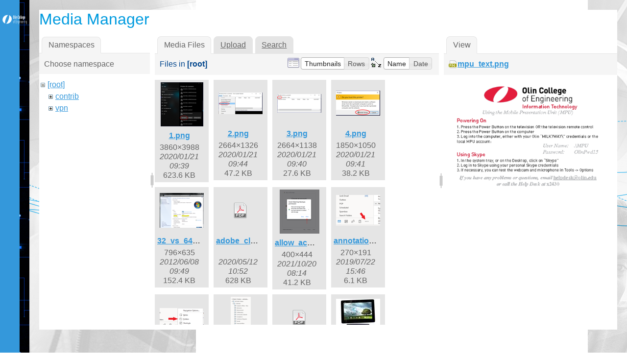

--- FILE ---
content_type: text/html; charset=utf-8
request_url: https://wikis.olin.edu/it/doku.php?id=cadence_pspice&image=mpu_text.png&ns=&tab_details=view&do=media&tab_files=files
body_size: 193691
content:
<!DOCTYPE html>
<html xmlns="http://www.w3.org/1999/xhtml" xml:lang="en"
  lang="en" dir="ltr" class="no-js">
<head>
    <meta charset="UTF-8" />
    <title>cadence_pspice [Olin Information Technology]</title>
    <script>(function(H){H.className=H.className.replace(/\bno-js\b/,'js')})(document.documentElement)</script>
    <meta name="generator" content="DokuWiki"/>
<meta name="robots" content="noindex,nofollow"/>
<link rel="search" type="application/opensearchdescription+xml" href="/it/lib/exe/opensearch.php" title="Olin Information Technology"/>
<link rel="start" href="/it/"/>
<link rel="contents" href="/it/doku.php?id=cadence_pspice&amp;do=index" title="Sitemap"/>
<link rel="alternate" type="application/rss+xml" title="Recent Changes" href="/it/feed.php"/>
<link rel="alternate" type="application/rss+xml" title="Current namespace" href="/it/feed.php?mode=list&amp;ns="/>
<link rel="alternate" type="text/html" title="Plain HTML" href="/it/doku.php?do=export_xhtml&amp;id=cadence_pspice"/>
<link rel="alternate" type="text/plain" title="Wiki Markup" href="/it/doku.php?do=export_raw&amp;id=cadence_pspice"/>
<link rel="stylesheet" type="text/css" href="/it/lib/exe/css.php?t=writr-OlinIT&amp;tseed=f8ea4cec11648c8d621db2914bbe440a"/>
<script type="text/javascript">/*<![CDATA[*/var NS='';var JSINFO = {"id":"cadence_pspice","namespace":""};
/*!]]>*/</script>
<script type="text/javascript" charset="utf-8" src="/it/lib/exe/js.php?t=writr-OlinIT&amp;tseed=f8ea4cec11648c8d621db2914bbe440a"></script>
    <meta name="viewport" content="width=device-width,initial-scale=1" />
    <link rel="shortcut icon" href="/it/lib/tpl/writr-OlinIT/images/favicon.ico" />
<link rel="apple-touch-icon" href="/it/lib/tpl/writr-OlinIT/images/apple-touch-icon.png" />
        <link href='http://fonts.googleapis.com/css?family=Montserrat:400,700' rel='stylesheet' type='text/css' />
	
	<style>
	.search-form button[type="submit"]::before {
    background: #ffffff url("images/search_b.png") no-repeat;
    font-size: 22px;
    height: 24px;
    width: 24px;
    }
	</style>
	
</head>

<body id="dokuwiki__top" class="sidebar-closed dokuwiki mode_media tpl_writr-OlinIT  notFound ">    

    <div id="writr__page" class="hfeed hasSidebar">
        
        <div class="sidebar-area group" id="writr__sidebar">
            <a id="writr__sidebar-toggle" href="#writr__secondary" title="Sidebar">
                <span class="genericon genericon-close"></span>
                <span class="a11y">Sidebar</span>
            </a>

            <!-- ********** HEADER ********** -->
            <header id="writr__masthead" class="site-header" role="banner">
                
                <a class="site-logo"  href="/it/doku.php?id=olin_it_wiki" title="Olin Information Technology" rel="home" accesskey="h" title="[H]">
                    <img src="/it/lib/tpl/writr-OlinIT/images/logo.png" width="200" height="100" alt="" class="no-grav header-image" />
                </a>

                <div class="site-branding">
                    <h1 class="site-title"><a href="/it/doku.php?id=olin_it_wiki" rel="home" accesskey="h" title="[H]">Olin Information Technology</a></h1>
                                    </div>

                <div class="search-form widget">
                    <form action="/it/doku.php?id=olin_it_wiki" accept-charset="utf-8" class="search" id="dw__search" method="get" role="search"><div class="no"><input type="hidden" name="do" value="search" /><input type="text" placeholder="Search" id="qsearch__in" accesskey="f" name="id" class="edit" title="[F]" /><button type="submit" title="Search">Search</button><div id="qsearch__out" class="ajax_qsearch JSpopup"></div></div></form>                </div>

                            </header><!-- #writr__masthead -->

            <div id="writr__secondary" class="widget-area" role="complementary">
                                    <div class="widget">
                                                
<p>
<strong>PLEASE USE NEW KNOWLEDGEBASE:</strong>
<a href="https://helpdesk.olin.edu/" class="urlextern" title="https://helpdesk.olin.edu/"  rel="nofollow">https://helpdesk.olin.edu/</a>
</p>

<p>
<a href="/it/doku.php?id=office365" class="wikilink1" title="office365">Microsoft 365</a><br/>

<a href="/it/doku.php?id=policies" class="wikilink1" title="policies">Policies</a><br/>

<a href="/it/doku.php?id=software" class="wikilink1" title="software">Software</a><br/>

<a href="/it/doku.php?id=working_remotely" class="wikilink1" title="working_remotely">Working Remotely</a><br/>

</p>
                                            </div>
                
                <div class="tools widget_links widget">
                    <!-- SITE TOOLS -->
                    <div class="site-tools">
                        <h3>Site Tools</h3>
                        <ul>
                            <li><a href="/it/doku.php?id=cadence_pspice&amp;do=recent"  class="action recent" accesskey="r" rel="nofollow" title="Recent Changes [R]"><span class="icon" id="recent"><div class="visible" > <img style="margin-right:5px;" src="/it/lib/tpl/writr-OlinIT/images/calendar.png" alt="recent"></div> <div class="hidden" > <img style="margin-right:5px;"  src="/it/lib/tpl/writr-OlinIT/images/calendar_b.png" alt="recent"></div> </span> Recent Changes</a></li><li><a href="/it/doku.php?id=cadence_pspice&amp;do=media&amp;ns="  class="action media" rel="nofollow" title="Media Manager"><span class="icon" id="media"><div class="visible" > <img style="margin-right:5px;"  src="/it/lib/tpl/writr-OlinIT/images/media.png" alt="media"></div> <div class="hidden" > <img style="margin-right:5px;" src="/it/lib/tpl/writr-OlinIT/images/media_b.png" alt="media"></div> </span> Media Manager</a></li><li><a href="/it/doku.php?id=cadence_pspice&amp;do=index"  class="action index" accesskey="x" rel="nofollow" title="Sitemap [X]"><span class="icon" id="index"><div class="visible" > <img style="margin-right:5px;"  src="/it/lib/tpl/writr-OlinIT/images/sitemap.png" alt="media"></div> <div class="hidden" > <img style="margin-right:5px;" src="/it/lib/tpl/writr-OlinIT/images/sitemap_b.png" alt="media"></div> </span> Sitemap</a></li>                        </ul>
                    </div>

                    <!-- PAGE TOOLS -->
                    <div class="page-tools">
                        <h3 class="a11y">Page Tools</h3>
                        <ul>
                            <li><a href="/it/doku.php?id=cadence_pspice&amp;do="  class="action show" accesskey="v" rel="nofollow" title="Show page [V]"><span class="icon" id="edit"> <div class="visible" style="margin-left:12px;"> <img src="/it/lib/tpl/writr-OlinIT/images/edit.png" alt="edit"></div> <div class="hidden" style="margin-left:12px;"> <img src="/it/lib/tpl/writr-OlinIT/images/edit_b.png" alt="edit"></div> </span> <span class="a11y">Show page</span></a></li><li><a href="/it/doku.php?id=cadence_pspice&amp;do=revisions"  class="action revs" accesskey="o" rel="nofollow" title="Old revisions [O]"><span class="icon" id="revisions"> <div class="visible" style="margin-left:12px;"> <img src="/it/lib/tpl/writr-OlinIT/images/revisions.png" alt="revisions"></div> <div class="hidden" style="margin-left:12px;"> <img src="/it/lib/tpl/writr-OlinIT/images/revisions_b.png" alt="edit"></div></span> <span class="a11y">Old revisions</span></a></li><li><a href="/it/doku.php?id=cadence_pspice&amp;do=backlink"  class="action backlink" rel="nofollow" title="Backlinks"><span class="icon" id="backlinks"> <div class="visible" style="margin-left:12px;"> <img src="/it/lib/tpl/writr-OlinIT/images/backlinks.png" alt="backlinks"></div> <div class="hidden" style="margin-left:12px;"> <img src="/it/lib/tpl/writr-OlinIT/images/backlinks_b.png" alt="edit"></div></span> <span class="a11y">Backlinks</span></a></li><li><a href="#dokuwiki__top"  class="action top" accesskey="t" rel="nofollow" title="Back to top [T]"><span class="icon" id="top"> <div class="visible" style="margin-left:12px;"> <img src="/it/lib/tpl/writr-OlinIT/images/top.png" alt="top"></div><div class="hidden" style="margin-left:12px;"> <img src="/it/lib/tpl/writr-OlinIT/images/top_b.png" alt="edit"></div></span> <span class="a11y">Back to top</span></a></li>                        </ul>
                    </div>

                                            <!-- USER TOOLS -->
                        <div class="user-tools">
                            <h3>User Tools</h3>
                            <ul>
                                <li><a href="/it/doku.php?id=cadence_pspice&amp;do=login&amp;sectok=d33b6cd5efadc82208f3b5641085048f"  class="action login" rel="nofollow" title="Log In"><span class="icon" id="login"> <div class="visible" style="margin-left:0px;"> <img src="/it/lib/tpl/writr-OlinIT/images/login.png" alt="top"></div><div class="hidden" style="margin-left:0px;"> <img src="/it/lib/tpl/writr-OlinIT/images/login_b.png" alt="edit"></div></span> Log In</a></li>                            </ul>
                        </div>

                                                            </div>

                <footer id="writr__colophon" class="site-footer" role="contentinfo">
                    <div class="site-info">
                                                                    </div><!-- .site-info -->
                </footer><!-- #writr__colophon -->

            </div>
        </div>

        <div id="writr__content" class="site-content">
            <div id="writr__primary" class="content-area">

                <!-- BREADCRUMBS -->
                                
                <main id="writr__main" class="site-main" role="main">

                                        
                                        <!-- wikipage start -->
                    <div id="mediamanager__page">
<h1>Media Manager</h1>
<div class="panel namespaces">
<h2>Namespaces</h2>
<div class="panelHeader">Choose namespace</div>
<div class="panelContent" id="media__tree">

<ul class="idx">
<li class="media level0 open"><img src="/it/lib/images/minus.gif" alt="−" /><div class="li"><a href="/it/doku.php?id=cadence_pspice&amp;ns=&amp;tab_files=files&amp;do=media&amp;tab_details=view&amp;image=mpu_text.png" class="idx_dir">[root]</a></div>
<ul class="idx">
<li class="media level1 closed"><img src="/it/lib/images/plus.gif" alt="+" /><div class="li"><a href="/it/doku.php?id=cadence_pspice&amp;ns=contrib&amp;tab_files=files&amp;do=media&amp;tab_details=view&amp;image=mpu_text.png" class="idx_dir">contrib</a></div></li>
<li class="media level1 closed"><img src="/it/lib/images/plus.gif" alt="+" /><div class="li"><a href="/it/doku.php?id=cadence_pspice&amp;ns=vpn&amp;tab_files=files&amp;do=media&amp;tab_details=view&amp;image=mpu_text.png" class="idx_dir">vpn</a></div></li>
</ul></li>
</ul>
</div>
</div>
<div class="panel filelist">
<h2 class="a11y">Media Files</h2>
<ul class="tabs">
<li><strong>Media Files</strong></li>
<li><a href="/it/doku.php?id=cadence_pspice&amp;tab_files=upload&amp;do=media&amp;tab_details=view&amp;image=mpu_text.png&amp;ns=">Upload</a></li>
<li><a href="/it/doku.php?id=cadence_pspice&amp;tab_files=search&amp;do=media&amp;tab_details=view&amp;image=mpu_text.png&amp;ns=">Search</a></li>
</ul>
<div class="panelHeader">
<h3>Files in <strong>[root]</strong></h3>
<form class="options" method="get" action="/it/doku.php?id=cadence_pspice" accept-charset="utf-8"><div class="no">
<input type="hidden" name="do" value="media" /><input type="hidden" name="tab_files" value="files" /><input type="hidden" name="tab_details" value="view" /><input type="hidden" name="image" value="mpu_text.png" /><input type="hidden" name="ns" value="" /><ul>
<li class="listType"><label class="thumbs" for="listType__thumbs"><input type="radio" id="listType__thumbs" name="list_dwmedia" value="thumbs" checked="checked" /> <span>Thumbnails</span></label>
<label class="rows" for="listType__rows"><input type="radio" id="listType__rows" name="list_dwmedia" value="rows" /> <span>Rows</span></label>
</li>
<li class="sortBy"><label class="name" for="sortBy__name"><input type="radio" id="sortBy__name" name="sort_dwmedia" value="name" checked="checked" /> <span>Name</span></label>
<label class="date" for="sortBy__date"><input type="radio" id="sortBy__date" name="sort_dwmedia" value="date" /> <span>Date</span></label>
</li>
<li><button type="submit">Apply</button>
</li>
</ul>
</div></form>
</div>
<div class="panelContent">
<ul class="thumbs"><li><dl title="1.png">
<dt><a id="l_:1.png" class="image thumb" href="/it/doku.php?id=cadence_pspice&amp;image=1.png&amp;ns=&amp;tab_details=view&amp;do=media&amp;tab_files=files"><img src="/it/lib/exe/fetch.php?w=87&amp;h=90&amp;t=1579617562&amp;tok=f59cde&amp;media=1.png" alt="1.png" /></a></dt>
<dd class="name"><a href="/it/doku.php?id=cadence_pspice&amp;image=1.png&amp;ns=&amp;tab_details=view&amp;do=media&amp;tab_files=files" id="h_:1.png">1.png</a></dd>
<dd class="size">3860&#215;3988</dd>
<dd class="date">2020/01/21 09:39</dd>
<dd class="filesize">623.6 KB</dd>
</dl></li>
<li><dl title="2.png">
<dt><a id="l_:2.png" class="image thumb" href="/it/doku.php?id=cadence_pspice&amp;image=2.png&amp;ns=&amp;tab_details=view&amp;do=media&amp;tab_files=files"><img src="/it/lib/exe/fetch.php?w=90&amp;h=44&amp;t=1579617852&amp;tok=f76608&amp;media=2.png" alt="2.png" /></a></dt>
<dd class="name"><a href="/it/doku.php?id=cadence_pspice&amp;image=2.png&amp;ns=&amp;tab_details=view&amp;do=media&amp;tab_files=files" id="h_:2.png">2.png</a></dd>
<dd class="size">2664&#215;1326</dd>
<dd class="date">2020/01/21 09:44</dd>
<dd class="filesize">47.2 KB</dd>
</dl></li>
<li><dl title="3.png">
<dt><a id="l_:3.png" class="image thumb" href="/it/doku.php?id=cadence_pspice&amp;image=3.png&amp;ns=&amp;tab_details=view&amp;do=media&amp;tab_files=files"><img src="/it/lib/exe/fetch.php?w=90&amp;h=38&amp;t=1579617622&amp;tok=f19492&amp;media=3.png" alt="3.png" /></a></dt>
<dd class="name"><a href="/it/doku.php?id=cadence_pspice&amp;image=3.png&amp;ns=&amp;tab_details=view&amp;do=media&amp;tab_files=files" id="h_:3.png">3.png</a></dd>
<dd class="size">2664&#215;1138</dd>
<dd class="date">2020/01/21 09:40</dd>
<dd class="filesize">27.6 KB</dd>
</dl></li>
<li><dl title="4.png">
<dt><a id="l_:4.png" class="image thumb" href="/it/doku.php?id=cadence_pspice&amp;image=4.png&amp;ns=&amp;tab_details=view&amp;do=media&amp;tab_files=files"><img src="/it/lib/exe/fetch.php?w=90&amp;h=51&amp;t=1579617699&amp;tok=5890c5&amp;media=4.png" alt="4.png" /></a></dt>
<dd class="name"><a href="/it/doku.php?id=cadence_pspice&amp;image=4.png&amp;ns=&amp;tab_details=view&amp;do=media&amp;tab_files=files" id="h_:4.png">4.png</a></dd>
<dd class="size">1850&#215;1050</dd>
<dd class="date">2020/01/21 09:41</dd>
<dd class="filesize">38.2 KB</dd>
</dl></li>
<li><dl title="32_vs_64.png">
<dt><a id="l_:32_vs_64.png" class="image thumb" href="/it/doku.php?id=cadence_pspice&amp;image=32_vs_64.png&amp;ns=&amp;tab_details=view&amp;do=media&amp;tab_files=files"><img src="/it/lib/exe/fetch.php?w=90&amp;h=71&amp;t=1339163341&amp;tok=9c2733&amp;media=32_vs_64.png" alt="32_vs_64.png" /></a></dt>
<dd class="name"><a href="/it/doku.php?id=cadence_pspice&amp;image=32_vs_64.png&amp;ns=&amp;tab_details=view&amp;do=media&amp;tab_files=files" id="h_:32_vs_64.png">32_vs_64.png</a></dd>
<dd class="size">796&#215;635</dd>
<dd class="date">2012/06/08 09:49</dd>
<dd class="filesize">152.4 KB</dd>
</dl></li>
<li><dl title="adobe_cloud_migration.pdf">
<dt><a id="d_:adobe_cloud_migration.pdf" class="image" title="adobe_cloud_migration.pdf" href="/it/doku.php?id=cadence_pspice&amp;image=adobe_cloud_migration.pdf&amp;ns=&amp;tab_details=view&amp;do=media&amp;tab_files=files"><img src="/it/lib/images/fileicons/32x32/pdf.png" alt="adobe_cloud_migration.pdf" class="icon" /></a></dt>
<dd class="name"><a href="/it/doku.php?id=cadence_pspice&amp;image=adobe_cloud_migration.pdf&amp;ns=&amp;tab_details=view&amp;do=media&amp;tab_files=files" id="h_:adobe_cloud_migration.pdf">adobe_cloud_migration.pdf</a></dd>
<dd class="size">&#160;</dd>
<dd class="date">2020/05/12 10:52</dd>
<dd class="filesize">628 KB</dd>
</dl></li>
<li><dl title="allow_access.png">
<dt><a id="l_:allow_access.png" class="image thumb" href="/it/doku.php?id=cadence_pspice&amp;image=allow_access.png&amp;ns=&amp;tab_details=view&amp;do=media&amp;tab_files=files"><img src="/it/lib/exe/fetch.php?w=81&amp;h=90&amp;t=1634732086&amp;tok=7e7dae&amp;media=allow_access.png" alt="allow_access.png" /></a></dt>
<dd class="name"><a href="/it/doku.php?id=cadence_pspice&amp;image=allow_access.png&amp;ns=&amp;tab_details=view&amp;do=media&amp;tab_files=files" id="h_:allow_access.png">allow_access.png</a></dd>
<dd class="size">400&#215;444</dd>
<dd class="date">2021/10/20 08:14</dd>
<dd class="filesize">41.2 KB</dd>
</dl></li>
<li><dl title="annotation_2019-07-19_130359.png">
<dt><a id="l_:annotation_2019-07-19_130359.png" class="image thumb" href="/it/doku.php?id=cadence_pspice&amp;image=annotation_2019-07-19_130359.png&amp;ns=&amp;tab_details=view&amp;do=media&amp;tab_files=files"><img src="/it/lib/exe/fetch.php?w=90&amp;h=63&amp;t=1563824772&amp;tok=fb5bfb&amp;media=annotation_2019-07-19_130359.png" alt="annotation_2019-07-19_130359.png" /></a></dt>
<dd class="name"><a href="/it/doku.php?id=cadence_pspice&amp;image=annotation_2019-07-19_130359.png&amp;ns=&amp;tab_details=view&amp;do=media&amp;tab_files=files" id="h_:annotation_2019-07-19_130359.png">annotation_2019-07-19_130359.png</a></dd>
<dd class="size">270&#215;191</dd>
<dd class="date">2019/07/22 15:46</dd>
<dd class="filesize">6.1 KB</dd>
</dl></li>
<li><dl title="annotation_2019-07-19_130409.png">
<dt><a id="l_:annotation_2019-07-19_130409.png" class="image thumb" href="/it/doku.php?id=cadence_pspice&amp;image=annotation_2019-07-19_130409.png&amp;ns=&amp;tab_details=view&amp;do=media&amp;tab_files=files"><img src="/it/lib/exe/fetch.php?w=90&amp;h=40&amp;t=1563824785&amp;tok=5381ca&amp;media=annotation_2019-07-19_130409.png" alt="annotation_2019-07-19_130409.png" /></a></dt>
<dd class="name"><a href="/it/doku.php?id=cadence_pspice&amp;image=annotation_2019-07-19_130409.png&amp;ns=&amp;tab_details=view&amp;do=media&amp;tab_files=files" id="h_:annotation_2019-07-19_130409.png">annotation_2019-07-19_130409.png</a></dd>
<dd class="size">304&#215;138</dd>
<dd class="date">2019/07/22 15:46</dd>
<dd class="filesize">5 KB</dd>
</dl></li>
<li><dl title="annotation_2019-07-19_130425.png">
<dt><a id="l_:annotation_2019-07-19_130425.png" class="image thumb" href="/it/doku.php?id=cadence_pspice&amp;image=annotation_2019-07-19_130425.png&amp;ns=&amp;tab_details=view&amp;do=media&amp;tab_files=files"><img src="/it/lib/exe/fetch.php?w=41&amp;h=90&amp;t=1563824792&amp;tok=98600f&amp;media=annotation_2019-07-19_130425.png" alt="annotation_2019-07-19_130425.png" /></a></dt>
<dd class="name"><a href="/it/doku.php?id=cadence_pspice&amp;image=annotation_2019-07-19_130425.png&amp;ns=&amp;tab_details=view&amp;do=media&amp;tab_files=files" id="h_:annotation_2019-07-19_130425.png">annotation_2019-07-19_130425.png</a></dd>
<dd class="size">218&#215;474</dd>
<dd class="date">2019/07/22 15:46</dd>
<dd class="filesize">12.1 KB</dd>
</dl></li>
<li><dl title="appropriateusepolicy.pdf">
<dt><a id="d_:appropriateusepolicy.pdf" class="image" title="appropriateusepolicy.pdf" href="/it/doku.php?id=cadence_pspice&amp;image=appropriateusepolicy.pdf&amp;ns=&amp;tab_details=view&amp;do=media&amp;tab_files=files"><img src="/it/lib/images/fileicons/32x32/pdf.png" alt="appropriateusepolicy.pdf" class="icon" /></a></dt>
<dd class="name"><a href="/it/doku.php?id=cadence_pspice&amp;image=appropriateusepolicy.pdf&amp;ns=&amp;tab_details=view&amp;do=media&amp;tab_files=files" id="h_:appropriateusepolicy.pdf">appropriateusepolicy.pdf</a></dd>
<dd class="size">&#160;</dd>
<dd class="date">2012/06/11 15:25</dd>
<dd class="filesize">21.3 KB</dd>
</dl></li>
<li><dl title="asus-transformer-pad-tf300_1_.jpg">
<dt><a id="l_:asus-transformer-pad-tf300_1_.jpg" class="image thumb" href="/it/doku.php?id=cadence_pspice&amp;image=asus-transformer-pad-tf300_1_.jpg&amp;ns=&amp;tab_details=view&amp;do=media&amp;tab_files=files"><img src="/it/lib/exe/fetch.php?w=90&amp;h=77&amp;t=1343761022&amp;tok=7a83dd&amp;media=asus-transformer-pad-tf300_1_.jpg" alt="asus-transformer-pad-tf300_1_.jpg" /></a></dt>
<dd class="name"><a href="/it/doku.php?id=cadence_pspice&amp;image=asus-transformer-pad-tf300_1_.jpg&amp;ns=&amp;tab_details=view&amp;do=media&amp;tab_files=files" id="h_:asus-transformer-pad-tf300_1_.jpg">asus-transformer-pad-tf300_1_.jpg</a></dd>
<dd class="size">606&#215;523</dd>
<dd class="date">2012/07/31 14:57</dd>
<dd class="filesize">68.9 KB</dd>
</dl></li>
<li><dl title="autobackup.png">
<dt><a id="l_:autobackup.png" class="image thumb" href="/it/doku.php?id=cadence_pspice&amp;image=autobackup.png&amp;ns=&amp;tab_details=view&amp;do=media&amp;tab_files=files"><img src="/it/lib/exe/fetch.php?w=90&amp;h=52&amp;t=1634732086&amp;tok=3879ff&amp;media=autobackup.png" alt="autobackup.png" /></a></dt>
<dd class="name"><a href="/it/doku.php?id=cadence_pspice&amp;image=autobackup.png&amp;ns=&amp;tab_details=view&amp;do=media&amp;tab_files=files" id="h_:autobackup.png">autobackup.png</a></dd>
<dd class="size">400&#215;234</dd>
<dd class="date">2021/10/20 08:14</dd>
<dd class="filesize">23 KB</dd>
</dl></li>
<li><dl title="av_jacks.jpg">
<dt><a id="l_:av_jacks.jpg" class="image thumb" href="/it/doku.php?id=cadence_pspice&amp;image=av_jacks.jpg&amp;ns=&amp;tab_details=view&amp;do=media&amp;tab_files=files"><img src="/it/lib/exe/fetch.php?w=90&amp;h=63&amp;t=1266512086&amp;tok=fb050a&amp;media=av_jacks.jpg" alt="av_jacks.jpg" /></a></dt>
<dd class="name"><a href="/it/doku.php?id=cadence_pspice&amp;image=av_jacks.jpg&amp;ns=&amp;tab_details=view&amp;do=media&amp;tab_files=files" id="h_:av_jacks.jpg">av_jacks.jpg</a></dd>
<dd class="size">538&#215;380</dd>
<dd class="date">2010/02/18 11:54</dd>
<dd class="filesize">29.9 KB</dd>
</dl></li>
<li><dl title="backups_deja.png">
<dt><a id="l_:backups_deja.png" class="image thumb" href="/it/doku.php?id=cadence_pspice&amp;image=backups_deja.png&amp;ns=&amp;tab_details=view&amp;do=media&amp;tab_files=files"><img src="/it/lib/exe/fetch.php?w=90&amp;h=37&amp;t=1634732086&amp;tok=a8e199&amp;media=backups_deja.png" alt="backups_deja.png" /></a></dt>
<dd class="name"><a href="/it/doku.php?id=cadence_pspice&amp;image=backups_deja.png&amp;ns=&amp;tab_details=view&amp;do=media&amp;tab_files=files" id="h_:backups_deja.png">backups_deja.png</a></dd>
<dd class="size">400&#215;167</dd>
<dd class="date">2021/10/20 08:14</dd>
<dd class="filesize">48.7 KB</dd>
</dl></li>
<li><dl title="comingsoon.jpg">
<dt><a id="l_:comingsoon.jpg" class="image thumb" href="/it/doku.php?id=cadence_pspice&amp;image=comingsoon.jpg&amp;ns=&amp;tab_details=view&amp;do=media&amp;tab_files=files"><img src="/it/lib/exe/fetch.php?w=90&amp;h=73&amp;t=1266430270&amp;tok=372985&amp;media=comingsoon.jpg" alt="comingsoon.jpg" /></a></dt>
<dd class="name"><a href="/it/doku.php?id=cadence_pspice&amp;image=comingsoon.jpg&amp;ns=&amp;tab_details=view&amp;do=media&amp;tab_files=files" id="h_:comingsoon.jpg">comingsoon.jpg</a></dd>
<dd class="size">450&#215;367</dd>
<dd class="date">2010/02/17 13:11</dd>
<dd class="filesize">25.2 KB</dd>
</dl></li>
<li><dl title="compatview1.png">
<dt><a id="l_:compatview1.png" class="image thumb" href="/it/doku.php?id=cadence_pspice&amp;image=compatview1.png&amp;ns=&amp;tab_details=view&amp;do=media&amp;tab_files=files"><img src="/it/lib/exe/fetch.php?w=90&amp;h=14&amp;t=1367851267&amp;tok=46c48e&amp;media=compatview1.png" alt="compatview1.png" /></a></dt>
<dd class="name"><a href="/it/doku.php?id=cadence_pspice&amp;image=compatview1.png&amp;ns=&amp;tab_details=view&amp;do=media&amp;tab_files=files" id="h_:compatview1.png">compatview1.png</a></dd>
<dd class="size">980&#215;160</dd>
<dd class="date">2013/05/06 10:41</dd>
<dd class="filesize">36.8 KB</dd>
</dl></li>
<li><dl title="computer_properties.png">
<dt><a id="l_:computer_properties.png" class="image thumb" href="/it/doku.php?id=cadence_pspice&amp;image=computer_properties.png&amp;ns=&amp;tab_details=view&amp;do=media&amp;tab_files=files"><img src="/it/lib/exe/fetch.php?w=90&amp;h=85&amp;t=1339163317&amp;tok=9f2730&amp;media=computer_properties.png" alt="computer_properties.png" /></a></dt>
<dd class="name"><a href="/it/doku.php?id=cadence_pspice&amp;image=computer_properties.png&amp;ns=&amp;tab_details=view&amp;do=media&amp;tab_files=files" id="h_:computer_properties.png">computer_properties.png</a></dd>
<dd class="size">304&#215;290</dd>
<dd class="date">2012/06/08 09:48</dd>
<dd class="filesize">27.3 KB</dd>
</dl></li>
<li><dl title="confphone.png">
<dt><a id="l_:confphone.png" class="image thumb" href="/it/doku.php?id=cadence_pspice&amp;image=confphone.png&amp;ns=&amp;tab_details=view&amp;do=media&amp;tab_files=files"><img src="/it/lib/exe/fetch.php?w=59&amp;h=90&amp;t=1266863730&amp;tok=639bb7&amp;media=confphone.png" alt="confphone.png" /></a></dt>
<dd class="name"><a href="/it/doku.php?id=cadence_pspice&amp;image=confphone.png&amp;ns=&amp;tab_details=view&amp;do=media&amp;tab_files=files" id="h_:confphone.png">confphone.png</a></dd>
<dd class="size">855&#215;1285</dd>
<dd class="date">2010/02/22 13:35</dd>
<dd class="filesize">393.2 KB</dd>
</dl></li>
<li><dl title="createbackup.png">
<dt><a id="l_:createbackup.png" class="image thumb" href="/it/doku.php?id=cadence_pspice&amp;image=createbackup.png&amp;ns=&amp;tab_details=view&amp;do=media&amp;tab_files=files"><img src="/it/lib/exe/fetch.php?w=90&amp;h=51&amp;t=1634732086&amp;tok=69af1e&amp;media=createbackup.png" alt="createbackup.png" /></a></dt>
<dd class="name"><a href="/it/doku.php?id=cadence_pspice&amp;image=createbackup.png&amp;ns=&amp;tab_details=view&amp;do=media&amp;tab_files=files" id="h_:createbackup.png">createbackup.png</a></dd>
<dd class="size">400&#215;228</dd>
<dd class="date">2021/10/20 08:14</dd>
<dd class="filesize">70.3 KB</dd>
</dl></li>
<li><dl title="cx81javawarning.png">
<dt><a id="l_:cx81javawarning.png" class="image thumb" href="/it/doku.php?id=cadence_pspice&amp;image=cx81javawarning.png&amp;ns=&amp;tab_details=view&amp;do=media&amp;tab_files=files"><img src="/it/lib/exe/fetch.php?w=90&amp;h=52&amp;t=1406044583&amp;tok=ec9eb6&amp;media=cx81javawarning.png" alt="cx81javawarning.png" /></a></dt>
<dd class="name"><a href="/it/doku.php?id=cadence_pspice&amp;image=cx81javawarning.png&amp;ns=&amp;tab_details=view&amp;do=media&amp;tab_files=files" id="h_:cx81javawarning.png">cx81javawarning.png</a></dd>
<dd class="size">564&#215;327</dd>
<dd class="date">2014/07/22 11:56</dd>
<dd class="filesize">15 KB</dd>
</dl></li>
<li><dl title="data_backup_policy.pdf">
<dt><a id="d_:data_backup_policy.pdf" class="image" title="data_backup_policy.pdf" href="/it/doku.php?id=cadence_pspice&amp;image=data_backup_policy.pdf&amp;ns=&amp;tab_details=view&amp;do=media&amp;tab_files=files"><img src="/it/lib/images/fileicons/32x32/pdf.png" alt="data_backup_policy.pdf" class="icon" /></a></dt>
<dd class="name"><a href="/it/doku.php?id=cadence_pspice&amp;image=data_backup_policy.pdf&amp;ns=&amp;tab_details=view&amp;do=media&amp;tab_files=files" id="h_:data_backup_policy.pdf">data_backup_policy.pdf</a></dd>
<dd class="size">&#160;</dd>
<dd class="date">2012/10/10 17:23</dd>
<dd class="filesize">78.8 KB</dd>
</dl></li>
<li><dl title="data_classification_policy.pdf">
<dt><a id="d_:data_classification_policy.pdf" class="image" title="data_classification_policy.pdf" href="/it/doku.php?id=cadence_pspice&amp;image=data_classification_policy.pdf&amp;ns=&amp;tab_details=view&amp;do=media&amp;tab_files=files"><img src="/it/lib/images/fileicons/32x32/pdf.png" alt="data_classification_policy.pdf" class="icon" /></a></dt>
<dd class="name"><a href="/it/doku.php?id=cadence_pspice&amp;image=data_classification_policy.pdf&amp;ns=&amp;tab_details=view&amp;do=media&amp;tab_files=files" id="h_:data_classification_policy.pdf">data_classification_policy.pdf</a></dd>
<dd class="size">&#160;</dd>
<dd class="date">2012/10/10 17:24</dd>
<dd class="filesize">149.9 KB</dd>
</dl></li>
<li><dl title="data_security_policy.pdf">
<dt><a id="d_:data_security_policy.pdf" class="image" title="data_security_policy.pdf" href="/it/doku.php?id=cadence_pspice&amp;image=data_security_policy.pdf&amp;ns=&amp;tab_details=view&amp;do=media&amp;tab_files=files"><img src="/it/lib/images/fileicons/32x32/pdf.png" alt="data_security_policy.pdf" class="icon" /></a></dt>
<dd class="name"><a href="/it/doku.php?id=cadence_pspice&amp;image=data_security_policy.pdf&amp;ns=&amp;tab_details=view&amp;do=media&amp;tab_files=files" id="h_:data_security_policy.pdf">data_security_policy.pdf</a></dd>
<dd class="size">&#160;</dd>
<dd class="date">2012/10/10 17:40</dd>
<dd class="filesize">96.7 KB</dd>
</dl></li>
<li><dl title="delldvidockports.png">
<dt><a id="l_:delldvidockports.png" class="image thumb" href="/it/doku.php?id=cadence_pspice&amp;image=delldvidockports.png&amp;ns=&amp;tab_details=view&amp;do=media&amp;tab_files=files"><img src="/it/lib/exe/fetch.php?w=90&amp;h=34&amp;t=1379364381&amp;tok=0414b2&amp;media=delldvidockports.png" alt="delldvidockports.png" /></a></dt>
<dd class="name"><a href="/it/doku.php?id=cadence_pspice&amp;image=delldvidockports.png&amp;ns=&amp;tab_details=view&amp;do=media&amp;tab_files=files" id="h_:delldvidockports.png">delldvidockports.png</a></dd>
<dd class="size">779&#215;302</dd>
<dd class="date">2013/09/16 16:46</dd>
<dd class="filesize">150.8 KB</dd>
</dl></li>
<li><dl title="emailfromoffcampus1.png">
<dt><a id="l_:emailfromoffcampus1.png" class="image thumb" href="/it/doku.php?id=cadence_pspice&amp;image=emailfromoffcampus1.png&amp;ns=&amp;tab_details=view&amp;do=media&amp;tab_files=files"><img src="/it/lib/exe/fetch.php?w=90&amp;h=62&amp;t=1370980671&amp;tok=0fa1b8&amp;media=emailfromoffcampus1.png" alt="emailfromoffcampus1.png" /></a></dt>
<dd class="name"><a href="/it/doku.php?id=cadence_pspice&amp;image=emailfromoffcampus1.png&amp;ns=&amp;tab_details=view&amp;do=media&amp;tab_files=files" id="h_:emailfromoffcampus1.png">emailfromoffcampus1.png</a></dd>
<dd class="size">674&#215;469</dd>
<dd class="date">2013/06/11 15:57</dd>
<dd class="filesize">25 KB</dd>
</dl></li>
<li><dl title="emailfromoffcampus2.png">
<dt><a id="l_:emailfromoffcampus2.png" class="image thumb" href="/it/doku.php?id=cadence_pspice&amp;image=emailfromoffcampus2.png&amp;ns=&amp;tab_details=view&amp;do=media&amp;tab_files=files"><img src="/it/lib/exe/fetch.php?w=90&amp;h=46&amp;t=1370980671&amp;tok=f4e28d&amp;media=emailfromoffcampus2.png" alt="emailfromoffcampus2.png" /></a></dt>
<dd class="name"><a href="/it/doku.php?id=cadence_pspice&amp;image=emailfromoffcampus2.png&amp;ns=&amp;tab_details=view&amp;do=media&amp;tab_files=files" id="h_:emailfromoffcampus2.png">emailfromoffcampus2.png</a></dd>
<dd class="size">422&#215;219</dd>
<dd class="date">2013/06/11 15:57</dd>
<dd class="filesize">16.1 KB</dd>
</dl></li>
<li><dl title="encrypt.png">
<dt><a id="l_:encrypt.png" class="image thumb" href="/it/doku.php?id=cadence_pspice&amp;image=encrypt.png&amp;ns=&amp;tab_details=view&amp;do=media&amp;tab_files=files"><img src="/it/lib/exe/fetch.php?w=90&amp;h=50&amp;t=1634732086&amp;tok=491f7d&amp;media=encrypt.png" alt="encrypt.png" /></a></dt>
<dd class="name"><a href="/it/doku.php?id=cadence_pspice&amp;image=encrypt.png&amp;ns=&amp;tab_details=view&amp;do=media&amp;tab_files=files" id="h_:encrypt.png">encrypt.png</a></dd>
<dd class="size">400&#215;226</dd>
<dd class="date">2021/10/20 08:14</dd>
<dd class="filesize">27.7 KB</dd>
</dl></li>
<li><dl title="english_en-intl_dell_eport_plus_docking_station_blk_dhf-00619_en-intl_l_dell_eport_plus_docking_station_blk_dhf-00619_rm1_mnco.jpg">
<dt><a id="l_:english_en-intl_dell_eport_plus_docking_station_blk_dhf-00619_en-intl_l_dell_eport_plus_docking_station_blk_dhf-00619_rm1_mnco.jpg" class="image thumb" href="/it/doku.php?id=cadence_pspice&amp;image=english_en-intl_dell_eport_plus_docking_station_blk_dhf-00619_en-intl_l_dell_eport_plus_docking_station_blk_dhf-00619_rm1_mnco.jpg&amp;ns=&amp;tab_details=view&amp;do=media&amp;tab_files=files"><img src="/it/lib/exe/fetch.php?w=90&amp;h=50&amp;t=1379364195&amp;tok=0844d4&amp;media=english_en-intl_dell_eport_plus_docking_station_blk_dhf-00619_en-intl_l_dell_eport_plus_docking_station_blk_dhf-00619_rm1_mnco.jpg" alt="english_en-intl_dell_eport_plus_docking_station_blk_dhf-00619_en-intl_l_dell_eport_plus_docking_station_blk_dhf-00619_rm1_mnco.jpg" /></a></dt>
<dd class="name"><a href="/it/doku.php?id=cadence_pspice&amp;image=english_en-intl_dell_eport_plus_docking_station_blk_dhf-00619_en-intl_l_dell_eport_plus_docking_station_blk_dhf-00619_rm1_mnco.jpg&amp;ns=&amp;tab_details=view&amp;do=media&amp;tab_files=files" id="h_:english_en-intl_dell_eport_plus_docking_station_blk_dhf-00619_en-intl_l_dell_eport_plus_docking_station_blk_dhf-00619_rm1_mnco.jpg">english_en-intl_dell_eport_plus_docking_station_blk_dhf-00619_en-intl_l_dell_eport_plus_docking_station_blk_dhf-00619_rm1_mnco.jpg</a></dd>
<dd class="size">778&#215;438</dd>
<dd class="date">2013/09/16 16:43</dd>
<dd class="filesize">33.6 KB</dd>
</dl></li>
<li><dl title="exportandimportwizard.jpg">
<dt><a id="l_:exportandimportwizard.jpg" class="image thumb" href="/it/doku.php?id=cadence_pspice&amp;image=exportandimportwizard.jpg&amp;ns=&amp;tab_details=view&amp;do=media&amp;tab_files=files"><img src="/it/lib/exe/fetch.php?w=90&amp;h=68&amp;t=1348150586&amp;tok=983adc&amp;media=exportandimportwizard.jpg" alt="exportandimportwizard.jpg" /></a></dt>
<dd class="name"><a href="/it/doku.php?id=cadence_pspice&amp;image=exportandimportwizard.jpg&amp;ns=&amp;tab_details=view&amp;do=media&amp;tab_files=files" id="h_:exportandimportwizard.jpg">exportandimportwizard.jpg</a></dd>
<dd class="size">454&#215;347</dd>
<dd class="date">2012/09/20 10:16</dd>
<dd class="filesize">73.5 KB</dd>
</dl></li>
<li><dl title="files_usb.png">
<dt><a id="l_:files_usb.png" class="image thumb" href="/it/doku.php?id=cadence_pspice&amp;image=files_usb.png&amp;ns=&amp;tab_details=view&amp;do=media&amp;tab_files=files"><img src="/it/lib/exe/fetch.php?w=90&amp;h=60&amp;t=1634740592&amp;tok=c12b92&amp;media=files_usb.png" alt="files_usb.png" /></a></dt>
<dd class="name"><a href="/it/doku.php?id=cadence_pspice&amp;image=files_usb.png&amp;ns=&amp;tab_details=view&amp;do=media&amp;tab_files=files" id="h_:files_usb.png">files_usb.png</a></dd>
<dd class="size">889&#215;596</dd>
<dd class="date">2021/10/20 10:36</dd>
<dd class="filesize">38 KB</dd>
</dl></li>
<li><dl title="firstbackup.png">
<dt><a id="l_:firstbackup.png" class="image thumb" href="/it/doku.php?id=cadence_pspice&amp;image=firstbackup.png&amp;ns=&amp;tab_details=view&amp;do=media&amp;tab_files=files"><img src="/it/lib/exe/fetch.php?w=90&amp;h=51&amp;t=1634732086&amp;tok=bcf589&amp;media=firstbackup.png" alt="firstbackup.png" /></a></dt>
<dd class="name"><a href="/it/doku.php?id=cadence_pspice&amp;image=firstbackup.png&amp;ns=&amp;tab_details=view&amp;do=media&amp;tab_files=files" id="h_:firstbackup.png">firstbackup.png</a></dd>
<dd class="size">400&#215;230</dd>
<dd class="date">2021/10/20 08:14</dd>
<dd class="filesize">20.5 KB</dd>
</dl></li>
<li><dl title="google1.png">
<dt><a id="l_:google1.png" class="image thumb" href="/it/doku.php?id=cadence_pspice&amp;image=google1.png&amp;ns=&amp;tab_details=view&amp;do=media&amp;tab_files=files"><img src="/it/lib/exe/fetch.php?w=90&amp;h=51&amp;t=1634732086&amp;tok=b2796f&amp;media=google1.png" alt="google1.png" /></a></dt>
<dd class="name"><a href="/it/doku.php?id=cadence_pspice&amp;image=google1.png&amp;ns=&amp;tab_details=view&amp;do=media&amp;tab_files=files" id="h_:google1.png">google1.png</a></dd>
<dd class="size">400&#215;228</dd>
<dd class="date">2021/10/20 08:14</dd>
<dd class="filesize">14.5 KB</dd>
</dl></li>
<li><dl title="grant_access.png">
<dt><a id="l_:grant_access.png" class="image thumb" href="/it/doku.php?id=cadence_pspice&amp;image=grant_access.png&amp;ns=&amp;tab_details=view&amp;do=media&amp;tab_files=files"><img src="/it/lib/exe/fetch.php?w=90&amp;h=50&amp;t=1634732086&amp;tok=1248e5&amp;media=grant_access.png" alt="grant_access.png" /></a></dt>
<dd class="name"><a href="/it/doku.php?id=cadence_pspice&amp;image=grant_access.png&amp;ns=&amp;tab_details=view&amp;do=media&amp;tab_files=files" id="h_:grant_access.png">grant_access.png</a></dd>
<dd class="size">400&#215;225</dd>
<dd class="date">2021/10/20 08:14</dd>
<dd class="filesize">14.1 KB</dd>
</dl></li>
<li><dl title="guest_access.pdf">
<dt><a id="d_:guest_access.pdf" class="image" title="guest_access.pdf" href="/it/doku.php?id=cadence_pspice&amp;image=guest_access.pdf&amp;ns=&amp;tab_details=view&amp;do=media&amp;tab_files=files"><img src="/it/lib/images/fileicons/32x32/pdf.png" alt="guest_access.pdf" class="icon" /></a></dt>
<dd class="name"><a href="/it/doku.php?id=cadence_pspice&amp;image=guest_access.pdf&amp;ns=&amp;tab_details=view&amp;do=media&amp;tab_files=files" id="h_:guest_access.pdf">guest_access.pdf</a></dd>
<dd class="size">&#160;</dd>
<dd class="date">2011/07/13 11:28</dd>
<dd class="filesize">542.6 KB</dd>
</dl></li>
<li><dl title="image_07s.jpg">
<dt><a id="l_:image_07s.jpg" class="image thumb" href="/it/doku.php?id=cadence_pspice&amp;image=image_07s.jpg&amp;ns=&amp;tab_details=view&amp;do=media&amp;tab_files=files"><img src="/it/lib/exe/fetch.php?w=90&amp;h=29&amp;t=1343759711&amp;tok=fd2a57&amp;media=image_07s.jpg" alt="image_07s.jpg" /></a></dt>
<dd class="name"><a href="/it/doku.php?id=cadence_pspice&amp;image=image_07s.jpg&amp;ns=&amp;tab_details=view&amp;do=media&amp;tab_files=files" id="h_:image_07s.jpg">image_07s.jpg</a></dd>
<dd class="size">600&#215;198</dd>
<dd class="date">2012/07/31 14:35</dd>
<dd class="filesize">56.6 KB</dd>
</dl></li>
<li><dl title="image_08s.jpg">
<dt><a id="l_:image_08s.jpg" class="image thumb" href="/it/doku.php?id=cadence_pspice&amp;image=image_08s.jpg&amp;ns=&amp;tab_details=view&amp;do=media&amp;tab_files=files"><img src="/it/lib/exe/fetch.php?w=90&amp;h=26&amp;t=1343759711&amp;tok=b68add&amp;media=image_08s.jpg" alt="image_08s.jpg" /></a></dt>
<dd class="name"><a href="/it/doku.php?id=cadence_pspice&amp;image=image_08s.jpg&amp;ns=&amp;tab_details=view&amp;do=media&amp;tab_files=files" id="h_:image_08s.jpg">image_08s.jpg</a></dd>
<dd class="size">600&#215;179</dd>
<dd class="date">2012/07/31 14:35</dd>
<dd class="filesize">54.3 KB</dd>
</dl></li>
<li><dl title="import.png">
<dt><a id="l_:import.png" class="image thumb" href="/it/doku.php?id=cadence_pspice&amp;image=import.png&amp;ns=&amp;tab_details=view&amp;do=media&amp;tab_files=files"><img src="/it/lib/exe/fetch.php?w=90&amp;h=52&amp;t=1340130935&amp;tok=286878&amp;media=import.png" alt="import.png" /></a></dt>
<dd class="name"><a href="/it/doku.php?id=cadence_pspice&amp;image=import.png&amp;ns=&amp;tab_details=view&amp;do=media&amp;tab_files=files" id="h_:import.png">import.png</a></dd>
<dd class="size">1315&#215;763</dd>
<dd class="date">2012/06/19 14:35</dd>
<dd class="filesize">337 KB</dd>
</dl></li>
<li><dl title="importafile.jpg">
<dt><a id="l_:importafile.jpg" class="image thumb" href="/it/doku.php?id=cadence_pspice&amp;image=importafile.jpg&amp;ns=&amp;tab_details=view&amp;do=media&amp;tab_files=files"><img src="/it/lib/exe/fetch.php?w=90&amp;h=68&amp;t=1348150586&amp;tok=b0b389&amp;media=importafile.jpg" alt="importafile.jpg" /></a></dt>
<dd class="name"><a href="/it/doku.php?id=cadence_pspice&amp;image=importafile.jpg&amp;ns=&amp;tab_details=view&amp;do=media&amp;tab_files=files" id="h_:importafile.jpg">importafile.jpg</a></dd>
<dd class="size">454&#215;346</dd>
<dd class="date">2012/09/20 10:16</dd>
<dd class="filesize">48.7 KB</dd>
</dl></li>
<li><dl title="importarchive1.png">
<dt><a id="l_:importarchive1.png" class="image thumb" href="/it/doku.php?id=cadence_pspice&amp;image=importarchive1.png&amp;ns=&amp;tab_details=view&amp;do=media&amp;tab_files=files"><img src="/it/lib/exe/fetch.php?w=90&amp;h=58&amp;t=1348150586&amp;tok=69f8ec&amp;media=importarchive1.png" alt="importarchive1.png" /></a></dt>
<dd class="name"><a href="/it/doku.php?id=cadence_pspice&amp;image=importarchive1.png&amp;ns=&amp;tab_details=view&amp;do=media&amp;tab_files=files" id="h_:importarchive1.png">importarchive1.png</a></dd>
<dd class="size">613&#215;398</dd>
<dd class="date">2012/09/20 10:16</dd>
<dd class="filesize">59 KB</dd>
</dl></li>
<li><dl title="importoutlookdatafile.jpg">
<dt><a id="l_:importoutlookdatafile.jpg" class="image thumb" href="/it/doku.php?id=cadence_pspice&amp;image=importoutlookdatafile.jpg&amp;ns=&amp;tab_details=view&amp;do=media&amp;tab_files=files"><img src="/it/lib/exe/fetch.php?w=90&amp;h=67&amp;t=1348150586&amp;tok=f711cc&amp;media=importoutlookdatafile.jpg" alt="importoutlookdatafile.jpg" /></a></dt>
<dd class="name"><a href="/it/doku.php?id=cadence_pspice&amp;image=importoutlookdatafile.jpg&amp;ns=&amp;tab_details=view&amp;do=media&amp;tab_files=files" id="h_:importoutlookdatafile.jpg">importoutlookdatafile.jpg</a></dd>
<dd class="size">452&#215;341</dd>
<dd class="date">2012/09/20 10:16</dd>
<dd class="filesize">42.2 KB</dd>
</dl></li>
<li><dl title="install_deja.png">
<dt><a id="l_:install_deja.png" class="image thumb" href="/it/doku.php?id=cadence_pspice&amp;image=install_deja.png&amp;ns=&amp;tab_details=view&amp;do=media&amp;tab_files=files"><img src="/it/lib/exe/fetch.php?w=90&amp;h=58&amp;t=1634732086&amp;tok=9bac33&amp;media=install_deja.png" alt="install_deja.png" /></a></dt>
<dd class="name"><a href="/it/doku.php?id=cadence_pspice&amp;image=install_deja.png&amp;ns=&amp;tab_details=view&amp;do=media&amp;tab_files=files" id="h_:install_deja.png">install_deja.png</a></dd>
<dd class="size">400&#215;262</dd>
<dd class="date">2021/10/20 08:14</dd>
<dd class="filesize">40 KB</dd>
</dl></li>
<li><dl title="install_python3--pydrive.png">
<dt><a id="l_:install_python3--pydrive.png" class="image thumb" href="/it/doku.php?id=cadence_pspice&amp;image=install_python3--pydrive.png&amp;ns=&amp;tab_details=view&amp;do=media&amp;tab_files=files"><img src="/it/lib/exe/fetch.php?w=90&amp;h=62&amp;t=1634733023&amp;tok=e4b53e&amp;media=install_python3--pydrive.png" alt="install_python3--pydrive.png" /></a></dt>
<dd class="name"><a href="/it/doku.php?id=cadence_pspice&amp;image=install_python3--pydrive.png&amp;ns=&amp;tab_details=view&amp;do=media&amp;tab_files=files" id="h_:install_python3--pydrive.png">install_python3--pydrive.png</a></dd>
<dd class="size">946&#215;653</dd>
<dd class="date">2021/10/20 08:30</dd>
<dd class="filesize">20 KB</dd>
</dl></li>
<li><dl title="ios-addaccount-exchange.png">
<dt><a id="l_:ios-addaccount-exchange.png" class="image thumb" href="/it/doku.php?id=cadence_pspice&amp;image=ios-addaccount-exchange.png&amp;ns=&amp;tab_details=view&amp;do=media&amp;tab_files=files"><img src="/it/lib/exe/fetch.php?w=61&amp;h=89&amp;t=1653444262&amp;tok=845bf2&amp;media=ios-addaccount-exchange.png" alt="ios-addaccount-exchange.png" /></a></dt>
<dd class="name"><a href="/it/doku.php?id=cadence_pspice&amp;image=ios-addaccount-exchange.png&amp;ns=&amp;tab_details=view&amp;do=media&amp;tab_files=files" id="h_:ios-addaccount-exchange.png">ios-addaccount-exchange.png</a></dd>
<dd class="size">954&#215;1386</dd>
<dd class="date">2022/05/24 22:04</dd>
<dd class="filesize">142 KB</dd>
</dl></li>
<li><dl title="ios-addaccount-mfa.png">
<dt><a id="l_:ios-addaccount-mfa.png" class="image thumb" href="/it/doku.php?id=cadence_pspice&amp;image=ios-addaccount-mfa.png&amp;ns=&amp;tab_details=view&amp;do=media&amp;tab_files=files"><img src="/it/lib/exe/fetch.php?w=90&amp;h=84&amp;t=1653444262&amp;tok=eed6d2&amp;media=ios-addaccount-mfa.png" alt="ios-addaccount-mfa.png" /></a></dt>
<dd class="name"><a href="/it/doku.php?id=cadence_pspice&amp;image=ios-addaccount-mfa.png&amp;ns=&amp;tab_details=view&amp;do=media&amp;tab_files=files" id="h_:ios-addaccount-mfa.png">ios-addaccount-mfa.png</a></dd>
<dd class="size">959&#215;896</dd>
<dd class="date">2022/05/24 22:04</dd>
<dd class="filesize">154.4 KB</dd>
</dl></li>
<li><dl title="ios-addaccount-password.png">
<dt><a id="l_:ios-addaccount-password.png" class="image thumb" href="/it/doku.php?id=cadence_pspice&amp;image=ios-addaccount-password.png&amp;ns=&amp;tab_details=view&amp;do=media&amp;tab_files=files"><img src="/it/lib/exe/fetch.php?w=83&amp;h=90&amp;t=1653444262&amp;tok=438325&amp;media=ios-addaccount-password.png" alt="ios-addaccount-password.png" /></a></dt>
<dd class="name"><a href="/it/doku.php?id=cadence_pspice&amp;image=ios-addaccount-password.png&amp;ns=&amp;tab_details=view&amp;do=media&amp;tab_files=files" id="h_:ios-addaccount-password.png">ios-addaccount-password.png</a></dd>
<dd class="size">945&#215;1015</dd>
<dd class="date">2022/05/24 22:04</dd>
<dd class="filesize">156.9 KB</dd>
</dl></li>
<li><dl title="ios-addaccount-save.png">
<dt><a id="l_:ios-addaccount-save.png" class="image thumb" href="/it/doku.php?id=cadence_pspice&amp;image=ios-addaccount-save.png&amp;ns=&amp;tab_details=view&amp;do=media&amp;tab_files=files"><img src="/it/lib/exe/fetch.php?w=90&amp;h=77&amp;t=1653444262&amp;tok=36bcbf&amp;media=ios-addaccount-save.png" alt="ios-addaccount-save.png" /></a></dt>
<dd class="name"><a href="/it/doku.php?id=cadence_pspice&amp;image=ios-addaccount-save.png&amp;ns=&amp;tab_details=view&amp;do=media&amp;tab_files=files" id="h_:ios-addaccount-save.png">ios-addaccount-save.png</a></dd>
<dd class="size">928&#215;794</dd>
<dd class="date">2022/05/24 22:04</dd>
<dd class="filesize">113.5 KB</dd>
</dl></li>
<li><dl title="ios-addaccount-signin.png">
<dt><a id="l_:ios-addaccount-signin.png" class="image thumb" href="/it/doku.php?id=cadence_pspice&amp;image=ios-addaccount-signin.png&amp;ns=&amp;tab_details=view&amp;do=media&amp;tab_files=files"><img src="/it/lib/exe/fetch.php?w=90&amp;h=82&amp;t=1653444262&amp;tok=527fe6&amp;media=ios-addaccount-signin.png" alt="ios-addaccount-signin.png" /></a></dt>
<dd class="name"><a href="/it/doku.php?id=cadence_pspice&amp;image=ios-addaccount-signin.png&amp;ns=&amp;tab_details=view&amp;do=media&amp;tab_files=files" id="h_:ios-addaccount-signin.png">ios-addaccount-signin.png</a></dd>
<dd class="size">657&#215;605</dd>
<dd class="date">2022/05/24 22:04</dd>
<dd class="filesize">181.7 KB</dd>
</dl></li>
<li><dl title="ios-addaccount-username.png">
<dt><a id="l_:ios-addaccount-username.png" class="image thumb" href="/it/doku.php?id=cadence_pspice&amp;image=ios-addaccount-username.png&amp;ns=&amp;tab_details=view&amp;do=media&amp;tab_files=files"><img src="/it/lib/exe/fetch.php?w=90&amp;h=42&amp;t=1653444262&amp;tok=848583&amp;media=ios-addaccount-username.png" alt="ios-addaccount-username.png" /></a></dt>
<dd class="name"><a href="/it/doku.php?id=cadence_pspice&amp;image=ios-addaccount-username.png&amp;ns=&amp;tab_details=view&amp;do=media&amp;tab_files=files" id="h_:ios-addaccount-username.png">ios-addaccount-username.png</a></dd>
<dd class="size">953&#215;449</dd>
<dd class="date">2022/05/24 22:04</dd>
<dd class="filesize">61.4 KB</dd>
</dl></li>
<li><dl title="ios-deleteaccount-confirm.png">
<dt><a id="l_:ios-deleteaccount-confirm.png" class="image thumb" href="/it/doku.php?id=cadence_pspice&amp;image=ios-deleteaccount-confirm.png&amp;ns=&amp;tab_details=view&amp;do=media&amp;tab_files=files"><img src="/it/lib/exe/fetch.php?w=90&amp;h=55&amp;t=1653446831&amp;tok=92701b&amp;media=ios-deleteaccount-confirm.png" alt="ios-deleteaccount-confirm.png" /></a></dt>
<dd class="name"><a href="/it/doku.php?id=cadence_pspice&amp;image=ios-deleteaccount-confirm.png&amp;ns=&amp;tab_details=view&amp;do=media&amp;tab_files=files" id="h_:ios-deleteaccount-confirm.png">ios-deleteaccount-confirm.png</a></dd>
<dd class="size">931&#215;575</dd>
<dd class="date">2022/05/24 22:47</dd>
<dd class="filesize">147.7 KB</dd>
</dl></li>
<li><dl title="ios-deleteaccount-delete.png">
<dt><a id="l_:ios-deleteaccount-delete.png" class="image thumb" href="/it/doku.php?id=cadence_pspice&amp;image=ios-deleteaccount-delete.png&amp;ns=&amp;tab_details=view&amp;do=media&amp;tab_files=files"><img src="/it/lib/exe/fetch.php?w=51&amp;h=90&amp;t=1653446831&amp;tok=7e17b7&amp;media=ios-deleteaccount-delete.png" alt="ios-deleteaccount-delete.png" /></a></dt>
<dd class="name"><a href="/it/doku.php?id=cadence_pspice&amp;image=ios-deleteaccount-delete.png&amp;ns=&amp;tab_details=view&amp;do=media&amp;tab_files=files" id="h_:ios-deleteaccount-delete.png">ios-deleteaccount-delete.png</a></dd>
<dd class="size">942&#215;1632</dd>
<dd class="date">2022/05/24 22:47</dd>
<dd class="filesize">194.6 KB</dd>
</dl></li>
<li><dl title="ios-mobile-outlook-pab-button.png">
<dt><a id="l_:ios-mobile-outlook-pab-button.png" class="image thumb" href="/it/doku.php?id=cadence_pspice&amp;image=ios-mobile-outlook-pab-button.png&amp;ns=&amp;tab_details=view&amp;do=media&amp;tab_files=files"><img src="/it/lib/exe/fetch.php?w=90&amp;h=86&amp;t=1706802883&amp;tok=fdaeb8&amp;media=ios-mobile-outlook-pab-button.png" alt="ios-mobile-outlook-pab-button.png" /></a></dt>
<dd class="name"><a href="/it/doku.php?id=cadence_pspice&amp;image=ios-mobile-outlook-pab-button.png&amp;ns=&amp;tab_details=view&amp;do=media&amp;tab_files=files" id="h_:ios-mobile-outlook-pab-button.png">ios-mobile-outlook-pab-button.png</a></dd>
<dd class="size">300&#215;289</dd>
<dd class="date">2024/02/01 10:54</dd>
<dd class="filesize">23.3 KB</dd>
</dl></li>
<li><dl title="ip_phone_2004_qrc.pdf">
<dt><a id="d_:ip_phone_2004_qrc.pdf" class="image" title="ip_phone_2004_qrc.pdf" href="/it/doku.php?id=cadence_pspice&amp;image=ip_phone_2004_qrc.pdf&amp;ns=&amp;tab_details=view&amp;do=media&amp;tab_files=files"><img src="/it/lib/images/fileicons/32x32/pdf.png" alt="ip_phone_2004_qrc.pdf" class="icon" /></a></dt>
<dd class="name"><a href="/it/doku.php?id=cadence_pspice&amp;image=ip_phone_2004_qrc.pdf&amp;ns=&amp;tab_details=view&amp;do=media&amp;tab_files=files" id="h_:ip_phone_2004_qrc.pdf">ip_phone_2004_qrc.pdf</a></dd>
<dd class="size">&#160;</dd>
<dd class="date">2011/07/18 13:54</dd>
<dd class="filesize">314.9 KB</dd>
</dl></li>
<li><dl title="jenz1.png">
<dt><a id="l_:jenz1.png" class="image thumb" href="/it/doku.php?id=cadence_pspice&amp;image=jenz1.png&amp;ns=&amp;tab_details=view&amp;do=media&amp;tab_files=files"><img src="/it/lib/exe/fetch.php?w=89&amp;h=75&amp;t=1311003517&amp;tok=515741&amp;media=jenz1.png" alt="jenz1.png" /></a></dt>
<dd class="name"><a href="/it/doku.php?id=cadence_pspice&amp;image=jenz1.png&amp;ns=&amp;tab_details=view&amp;do=media&amp;tab_files=files" id="h_:jenz1.png">jenz1.png</a></dd>
<dd class="size">597&#215;503</dd>
<dd class="date">2011/07/18 11:38</dd>
<dd class="filesize">20.5 KB</dd>
</dl></li>
<li><dl title="jenz2.png">
<dt><a id="l_:jenz2.png" class="image thumb" href="/it/doku.php?id=cadence_pspice&amp;image=jenz2.png&amp;ns=&amp;tab_details=view&amp;do=media&amp;tab_files=files"><img src="/it/lib/exe/fetch.php?w=90&amp;h=34&amp;t=1311003517&amp;tok=e0a378&amp;media=jenz2.png" alt="jenz2.png" /></a></dt>
<dd class="name"><a href="/it/doku.php?id=cadence_pspice&amp;image=jenz2.png&amp;ns=&amp;tab_details=view&amp;do=media&amp;tab_files=files" id="h_:jenz2.png">jenz2.png</a></dd>
<dd class="size">398&#215;152</dd>
<dd class="date">2011/07/18 11:38</dd>
<dd class="filesize">8.6 KB</dd>
</dl></li>
<li><dl title="jenz3.png">
<dt><a id="l_:jenz3.png" class="image thumb" href="/it/doku.php?id=cadence_pspice&amp;image=jenz3.png&amp;ns=&amp;tab_details=view&amp;do=media&amp;tab_files=files"><img src="/it/lib/exe/fetch.php?w=89&amp;h=75&amp;t=1311003517&amp;tok=18a51e&amp;media=jenz3.png" alt="jenz3.png" /></a></dt>
<dd class="name"><a href="/it/doku.php?id=cadence_pspice&amp;image=jenz3.png&amp;ns=&amp;tab_details=view&amp;do=media&amp;tab_files=files" id="h_:jenz3.png">jenz3.png</a></dd>
<dd class="size">597&#215;503</dd>
<dd class="date">2011/07/18 11:38</dd>
<dd class="filesize">21.8 KB</dd>
</dl></li>
<li><dl title="jenz4.png">
<dt><a id="l_:jenz4.png" class="image thumb" href="/it/doku.php?id=cadence_pspice&amp;image=jenz4.png&amp;ns=&amp;tab_details=view&amp;do=media&amp;tab_files=files"><img src="/it/lib/exe/fetch.php?w=89&amp;h=75&amp;t=1311003518&amp;tok=170951&amp;media=jenz4.png" alt="jenz4.png" /></a></dt>
<dd class="name"><a href="/it/doku.php?id=cadence_pspice&amp;image=jenz4.png&amp;ns=&amp;tab_details=view&amp;do=media&amp;tab_files=files" id="h_:jenz4.png">jenz4.png</a></dd>
<dd class="size">597&#215;503</dd>
<dd class="date">2011/07/18 11:38</dd>
<dd class="filesize">23 KB</dd>
</dl></li>
<li><dl title="jenz5.png">
<dt><a id="l_:jenz5.png" class="image thumb" href="/it/doku.php?id=cadence_pspice&amp;image=jenz5.png&amp;ns=&amp;tab_details=view&amp;do=media&amp;tab_files=files"><img src="/it/lib/exe/fetch.php?w=90&amp;h=64&amp;t=1311003518&amp;tok=8337dc&amp;media=jenz5.png" alt="jenz5.png" /></a></dt>
<dd class="name"><a href="/it/doku.php?id=cadence_pspice&amp;image=jenz5.png&amp;ns=&amp;tab_details=view&amp;do=media&amp;tab_files=files" id="h_:jenz5.png">jenz5.png</a></dd>
<dd class="size">814&#215;582</dd>
<dd class="date">2011/07/18 11:38</dd>
<dd class="filesize">37.5 KB</dd>
</dl></li>
<li><dl title="jenz6.png">
<dt><a id="l_:jenz6.png" class="image thumb" href="/it/doku.php?id=cadence_pspice&amp;image=jenz6.png&amp;ns=&amp;tab_details=view&amp;do=media&amp;tab_files=files"><img src="/it/lib/exe/fetch.php?w=89&amp;h=75&amp;t=1311003518&amp;tok=c16771&amp;media=jenz6.png" alt="jenz6.png" /></a></dt>
<dd class="name"><a href="/it/doku.php?id=cadence_pspice&amp;image=jenz6.png&amp;ns=&amp;tab_details=view&amp;do=media&amp;tab_files=files" id="h_:jenz6.png">jenz6.png</a></dd>
<dd class="size">597&#215;503</dd>
<dd class="date">2011/07/18 11:38</dd>
<dd class="filesize">24.7 KB</dd>
</dl></li>
<li><dl title="jenz7.png">
<dt><a id="l_:jenz7.png" class="image thumb" href="/it/doku.php?id=cadence_pspice&amp;image=jenz7.png&amp;ns=&amp;tab_details=view&amp;do=media&amp;tab_files=files"><img src="/it/lib/exe/fetch.php?w=90&amp;h=67&amp;t=1311003518&amp;tok=1ed75a&amp;media=jenz7.png" alt="jenz7.png" /></a></dt>
<dd class="name"><a href="/it/doku.php?id=cadence_pspice&amp;image=jenz7.png&amp;ns=&amp;tab_details=view&amp;do=media&amp;tab_files=files" id="h_:jenz7.png">jenz7.png</a></dd>
<dd class="size">1024&#215;768</dd>
<dd class="date">2011/07/18 11:38</dd>
<dd class="filesize">98 KB</dd>
</dl></li>
<li><dl title="jenzabar-cx-hosted-81-menu.png">
<dt><a id="l_:jenzabar-cx-hosted-81-menu.png" class="image thumb" href="/it/doku.php?id=cadence_pspice&amp;image=jenzabar-cx-hosted-81-menu.png&amp;ns=&amp;tab_details=view&amp;do=media&amp;tab_files=files"><img src="/it/lib/exe/fetch.php?w=90&amp;h=63&amp;t=1659394745&amp;tok=10261f&amp;media=jenzabar-cx-hosted-81-menu.png" alt="jenzabar-cx-hosted-81-menu.png" /></a></dt>
<dd class="name"><a href="/it/doku.php?id=cadence_pspice&amp;image=jenzabar-cx-hosted-81-menu.png&amp;ns=&amp;tab_details=view&amp;do=media&amp;tab_files=files" id="h_:jenzabar-cx-hosted-81-menu.png">jenzabar-cx-hosted-81-menu.png</a></dd>
<dd class="size">349&#215;247</dd>
<dd class="date">2022/08/01 18:59</dd>
<dd class="filesize">60.3 KB</dd>
</dl></li>
<li><dl title="jenzabar-cx-hosted-app-login.png">
<dt><a id="l_:jenzabar-cx-hosted-app-login.png" class="image thumb" href="/it/doku.php?id=cadence_pspice&amp;image=jenzabar-cx-hosted-app-login.png&amp;ns=&amp;tab_details=view&amp;do=media&amp;tab_files=files"><img src="/it/lib/exe/fetch.php?w=69&amp;h=90&amp;t=1659394745&amp;tok=a5cb24&amp;media=jenzabar-cx-hosted-app-login.png" alt="jenzabar-cx-hosted-app-login.png" /></a></dt>
<dd class="name"><a href="/it/doku.php?id=cadence_pspice&amp;image=jenzabar-cx-hosted-app-login.png&amp;ns=&amp;tab_details=view&amp;do=media&amp;tab_files=files" id="h_:jenzabar-cx-hosted-app-login.png">jenzabar-cx-hosted-app-login.png</a></dd>
<dd class="size">152&#215;196</dd>
<dd class="date">2022/08/01 18:59</dd>
<dd class="filesize">9.9 KB</dd>
</dl></li>
<li><dl title="jenzabar-cx-hosted-app-select.png">
<dt><a id="l_:jenzabar-cx-hosted-app-select.png" class="image thumb" href="/it/doku.php?id=cadence_pspice&amp;image=jenzabar-cx-hosted-app-select.png&amp;ns=&amp;tab_details=view&amp;do=media&amp;tab_files=files"><img src="/it/lib/exe/fetch.php?w=90&amp;h=88&amp;t=1659394745&amp;tok=dde76e&amp;media=jenzabar-cx-hosted-app-select.png" alt="jenzabar-cx-hosted-app-select.png" /></a></dt>
<dd class="name"><a href="/it/doku.php?id=cadence_pspice&amp;image=jenzabar-cx-hosted-app-select.png&amp;ns=&amp;tab_details=view&amp;do=media&amp;tab_files=files" id="h_:jenzabar-cx-hosted-app-select.png">jenzabar-cx-hosted-app-select.png</a></dd>
<dd class="size">219&#215;215</dd>
<dd class="date">2022/08/01 18:59</dd>
<dd class="filesize">5.8 KB</dd>
</dl></li>
<li><dl title="jenzabar-cx-hosted-rdp-login.png">
<dt><a id="l_:jenzabar-cx-hosted-rdp-login.png" class="image thumb" href="/it/doku.php?id=cadence_pspice&amp;image=jenzabar-cx-hosted-rdp-login.png&amp;ns=&amp;tab_details=view&amp;do=media&amp;tab_files=files"><img src="/it/lib/exe/fetch.php?w=90&amp;h=49&amp;t=1659394745&amp;tok=49c794&amp;media=jenzabar-cx-hosted-rdp-login.png" alt="jenzabar-cx-hosted-rdp-login.png" /></a></dt>
<dd class="name"><a href="/it/doku.php?id=cadence_pspice&amp;image=jenzabar-cx-hosted-rdp-login.png&amp;ns=&amp;tab_details=view&amp;do=media&amp;tab_files=files" id="h_:jenzabar-cx-hosted-rdp-login.png">jenzabar-cx-hosted-rdp-login.png</a></dd>
<dd class="size">606&#215;334</dd>
<dd class="date">2022/08/01 18:59</dd>
<dd class="filesize">10.4 KB</dd>
</dl></li>
<li><dl title="jenzabar-cx-load-form-type-screen.png">
<dt><a id="l_:jenzabar-cx-load-form-type-screen.png" class="image thumb" href="/it/doku.php?id=cadence_pspice&amp;image=jenzabar-cx-load-form-type-screen.png&amp;ns=&amp;tab_details=view&amp;do=media&amp;tab_files=files"><img src="/it/lib/exe/fetch.php?w=90&amp;h=88&amp;t=1659394745&amp;tok=26b409&amp;media=jenzabar-cx-load-form-type-screen.png" alt="jenzabar-cx-load-form-type-screen.png" /></a></dt>
<dd class="name"><a href="/it/doku.php?id=cadence_pspice&amp;image=jenzabar-cx-load-form-type-screen.png&amp;ns=&amp;tab_details=view&amp;do=media&amp;tab_files=files" id="h_:jenzabar-cx-load-form-type-screen.png">jenzabar-cx-load-form-type-screen.png</a></dd>
<dd class="size">576&#215;568</dd>
<dd class="date">2022/08/01 18:59</dd>
<dd class="filesize">182 KB</dd>
</dl></li>
<li><dl title="jenzprint1.png">
<dt><a id="l_:jenzprint1.png" class="image thumb" href="/it/doku.php?id=cadence_pspice&amp;image=jenzprint1.png&amp;ns=&amp;tab_details=view&amp;do=media&amp;tab_files=files"><img src="/it/lib/exe/fetch.php?w=90&amp;h=64&amp;t=1311003924&amp;tok=c1ff92&amp;media=jenzprint1.png" alt="jenzprint1.png" /></a></dt>
<dd class="name"><a href="/it/doku.php?id=cadence_pspice&amp;image=jenzprint1.png&amp;ns=&amp;tab_details=view&amp;do=media&amp;tab_files=files" id="h_:jenzprint1.png">jenzprint1.png</a></dd>
<dd class="size">814&#215;582</dd>
<dd class="date">2011/07/18 11:45</dd>
<dd class="filesize">28.9 KB</dd>
</dl></li>
<li><dl title="jenzprint2.png">
<dt><a id="l_:jenzprint2.png" class="image thumb" href="/it/doku.php?id=cadence_pspice&amp;image=jenzprint2.png&amp;ns=&amp;tab_details=view&amp;do=media&amp;tab_files=files"><img src="/it/lib/exe/fetch.php?w=90&amp;h=64&amp;t=1311003924&amp;tok=3a5140&amp;media=jenzprint2.png" alt="jenzprint2.png" /></a></dt>
<dd class="name"><a href="/it/doku.php?id=cadence_pspice&amp;image=jenzprint2.png&amp;ns=&amp;tab_details=view&amp;do=media&amp;tab_files=files" id="h_:jenzprint2.png">jenzprint2.png</a></dd>
<dd class="size">814&#215;582</dd>
<dd class="date">2011/07/18 11:45</dd>
<dd class="filesize">20.4 KB</dd>
</dl></li>
<li><dl title="jenzprint3.png">
<dt><a id="l_:jenzprint3.png" class="image thumb" href="/it/doku.php?id=cadence_pspice&amp;image=jenzprint3.png&amp;ns=&amp;tab_details=view&amp;do=media&amp;tab_files=files"><img src="/it/lib/exe/fetch.php?w=90&amp;h=64&amp;t=1311003924&amp;tok=d14069&amp;media=jenzprint3.png" alt="jenzprint3.png" /></a></dt>
<dd class="name"><a href="/it/doku.php?id=cadence_pspice&amp;image=jenzprint3.png&amp;ns=&amp;tab_details=view&amp;do=media&amp;tab_files=files" id="h_:jenzprint3.png">jenzprint3.png</a></dd>
<dd class="size">814&#215;582</dd>
<dd class="date">2011/07/18 11:45</dd>
<dd class="filesize">28 KB</dd>
</dl></li>
<li><dl title="jenzprint4.png">
<dt><a id="l_:jenzprint4.png" class="image thumb" href="/it/doku.php?id=cadence_pspice&amp;image=jenzprint4.png&amp;ns=&amp;tab_details=view&amp;do=media&amp;tab_files=files"><img src="/it/lib/exe/fetch.php?w=90&amp;h=45&amp;t=1311003924&amp;tok=ae7b35&amp;media=jenzprint4.png" alt="jenzprint4.png" /></a></dt>
<dd class="name"><a href="/it/doku.php?id=cadence_pspice&amp;image=jenzprint4.png&amp;ns=&amp;tab_details=view&amp;do=media&amp;tab_files=files" id="h_:jenzprint4.png">jenzprint4.png</a></dd>
<dd class="size">190&#215;95</dd>
<dd class="date">2011/07/18 11:45</dd>
<dd class="filesize">4.2 KB</dd>
</dl></li>
<li><dl title="jenzprint5.png">
<dt><a id="l_:jenzprint5.png" class="image thumb" href="/it/doku.php?id=cadence_pspice&amp;image=jenzprint5.png&amp;ns=&amp;tab_details=view&amp;do=media&amp;tab_files=files"><img src="/it/lib/exe/fetch.php?w=90&amp;h=64&amp;t=1311003924&amp;tok=8894d6&amp;media=jenzprint5.png" alt="jenzprint5.png" /></a></dt>
<dd class="name"><a href="/it/doku.php?id=cadence_pspice&amp;image=jenzprint5.png&amp;ns=&amp;tab_details=view&amp;do=media&amp;tab_files=files" id="h_:jenzprint5.png">jenzprint5.png</a></dd>
<dd class="size">814&#215;582</dd>
<dd class="date">2011/07/18 11:45</dd>
<dd class="filesize">34.2 KB</dd>
</dl></li>
<li><dl title="jenzprint6.png">
<dt><a id="l_:jenzprint6.png" class="image thumb" href="/it/doku.php?id=cadence_pspice&amp;image=jenzprint6.png&amp;ns=&amp;tab_details=view&amp;do=media&amp;tab_files=files"><img src="/it/lib/exe/fetch.php?w=90&amp;h=64&amp;t=1311003925&amp;tok=5c4734&amp;media=jenzprint6.png" alt="jenzprint6.png" /></a></dt>
<dd class="name"><a href="/it/doku.php?id=cadence_pspice&amp;image=jenzprint6.png&amp;ns=&amp;tab_details=view&amp;do=media&amp;tab_files=files" id="h_:jenzprint6.png">jenzprint6.png</a></dd>
<dd class="size">814&#215;582</dd>
<dd class="date">2011/07/18 11:45</dd>
<dd class="filesize">21.5 KB</dd>
</dl></li>
<li><dl title="jenzprint7.png">
<dt><a id="l_:jenzprint7.png" class="image thumb" href="/it/doku.php?id=cadence_pspice&amp;image=jenzprint7.png&amp;ns=&amp;tab_details=view&amp;do=media&amp;tab_files=files"><img src="/it/lib/exe/fetch.php?w=90&amp;h=64&amp;t=1311003925&amp;tok=bf5268&amp;media=jenzprint7.png" alt="jenzprint7.png" /></a></dt>
<dd class="name"><a href="/it/doku.php?id=cadence_pspice&amp;image=jenzprint7.png&amp;ns=&amp;tab_details=view&amp;do=media&amp;tab_files=files" id="h_:jenzprint7.png">jenzprint7.png</a></dd>
<dd class="size">814&#215;582</dd>
<dd class="date">2011/07/18 11:45</dd>
<dd class="filesize">40 KB</dd>
</dl></li>
<li><dl title="jenzprint8.png">
<dt><a id="l_:jenzprint8.png" class="image thumb" href="/it/doku.php?id=cadence_pspice&amp;image=jenzprint8.png&amp;ns=&amp;tab_details=view&amp;do=media&amp;tab_files=files"><img src="/it/lib/exe/fetch.php?w=90&amp;h=34&amp;t=1311003925&amp;tok=5f38a7&amp;media=jenzprint8.png" alt="jenzprint8.png" /></a></dt>
<dd class="name"><a href="/it/doku.php?id=cadence_pspice&amp;image=jenzprint8.png&amp;ns=&amp;tab_details=view&amp;do=media&amp;tab_files=files" id="h_:jenzprint8.png">jenzprint8.png</a></dd>
<dd class="size">288&#215;111</dd>
<dd class="date">2011/07/18 11:45</dd>
<dd class="filesize">5.3 KB</dd>
</dl></li>
<li><dl title="jenzprint9.png">
<dt><a id="l_:jenzprint9.png" class="image thumb" href="/it/doku.php?id=cadence_pspice&amp;image=jenzprint9.png&amp;ns=&amp;tab_details=view&amp;do=media&amp;tab_files=files"><img src="/it/lib/exe/fetch.php?w=90&amp;h=64&amp;t=1311004186&amp;tok=8c4ed8&amp;media=jenzprint9.png" alt="jenzprint9.png" /></a></dt>
<dd class="name"><a href="/it/doku.php?id=cadence_pspice&amp;image=jenzprint9.png&amp;ns=&amp;tab_details=view&amp;do=media&amp;tab_files=files" id="h_:jenzprint9.png">jenzprint9.png</a></dd>
<dd class="size">814&#215;582</dd>
<dd class="date">2011/07/18 11:49</dd>
<dd class="filesize">28.9 KB</dd>
</dl></li>
<li><dl title="jenzprint10.png">
<dt><a id="l_:jenzprint10.png" class="image thumb" href="/it/doku.php?id=cadence_pspice&amp;image=jenzprint10.png&amp;ns=&amp;tab_details=view&amp;do=media&amp;tab_files=files"><img src="/it/lib/exe/fetch.php?w=90&amp;h=64&amp;t=1311004187&amp;tok=c3d0ba&amp;media=jenzprint10.png" alt="jenzprint10.png" /></a></dt>
<dd class="name"><a href="/it/doku.php?id=cadence_pspice&amp;image=jenzprint10.png&amp;ns=&amp;tab_details=view&amp;do=media&amp;tab_files=files" id="h_:jenzprint10.png">jenzprint10.png</a></dd>
<dd class="size">814&#215;582</dd>
<dd class="date">2011/07/18 11:49</dd>
<dd class="filesize">20.4 KB</dd>
</dl></li>
<li><dl title="knowbe4-olin-branding-logo-1.png">
<dt><a id="l_:knowbe4-olin-branding-logo-1.png" class="image thumb" href="/it/doku.php?id=cadence_pspice&amp;image=knowbe4-olin-branding-logo-1.png&amp;ns=&amp;tab_details=view&amp;do=media&amp;tab_files=files"><img src="/it/lib/exe/fetch.php?w=90&amp;h=16&amp;t=1706388835&amp;tok=f535b7&amp;media=knowbe4-olin-branding-logo-1.png" alt="knowbe4-olin-branding-logo-1.png" /></a></dt>
<dd class="name"><a href="/it/doku.php?id=cadence_pspice&amp;image=knowbe4-olin-branding-logo-1.png&amp;ns=&amp;tab_details=view&amp;do=media&amp;tab_files=files" id="h_:knowbe4-olin-branding-logo-1.png">knowbe4-olin-branding-logo-1.png</a></dd>
<dd class="size">2750&#215;500</dd>
<dd class="date">2024/01/27 15:53</dd>
<dd class="filesize">34.2 KB</dd>
</dl></li>
<li><dl title="knowbe4-training-enrollment-email.png">
<dt><a id="l_:knowbe4-training-enrollment-email.png" class="image thumb" href="/it/doku.php?id=cadence_pspice&amp;image=knowbe4-training-enrollment-email.png&amp;ns=&amp;tab_details=view&amp;do=media&amp;tab_files=files"><img src="/it/lib/exe/fetch.php?w=90&amp;h=50&amp;t=1706738027&amp;tok=e0a954&amp;media=knowbe4-training-enrollment-email.png" alt="knowbe4-training-enrollment-email.png" /></a></dt>
<dd class="name"><a href="/it/doku.php?id=cadence_pspice&amp;image=knowbe4-training-enrollment-email.png&amp;ns=&amp;tab_details=view&amp;do=media&amp;tab_files=files" id="h_:knowbe4-training-enrollment-email.png">knowbe4-training-enrollment-email.png</a></dd>
<dd class="size">729&#215;407</dd>
<dd class="date">2024/01/31 16:53</dd>
<dd class="filesize">37.5 KB</dd>
</dl></li>
<li><dl title="linkedin-learning-logo.png">
<dt><a id="l_:linkedin-learning-logo.png" class="image thumb" href="/it/doku.php?id=cadence_pspice&amp;image=linkedin-learning-logo.png&amp;ns=&amp;tab_details=view&amp;do=media&amp;tab_files=files"><img src="/it/lib/exe/fetch.php?w=90&amp;h=23&amp;t=1589830483&amp;tok=34c325&amp;media=linkedin-learning-logo.png" alt="linkedin-learning-logo.png" /></a></dt>
<dd class="name"><a href="/it/doku.php?id=cadence_pspice&amp;image=linkedin-learning-logo.png&amp;ns=&amp;tab_details=view&amp;do=media&amp;tab_files=files" id="h_:linkedin-learning-logo.png">linkedin-learning-logo.png</a></dd>
<dd class="size">160&#215;41</dd>
<dd class="date">2020/05/18 15:34</dd>
<dd class="filesize">1.9 KB</dd>
</dl></li>
<li><dl title="linkedin-learning-menu-bar.png">
<dt><a id="l_:linkedin-learning-menu-bar.png" class="image thumb" href="/it/doku.php?id=cadence_pspice&amp;image=linkedin-learning-menu-bar.png&amp;ns=&amp;tab_details=view&amp;do=media&amp;tab_files=files"><img src="/it/lib/exe/fetch.php?w=90&amp;h=4&amp;t=1589831189&amp;tok=fa36ca&amp;media=linkedin-learning-menu-bar.png" alt="linkedin-learning-menu-bar.png" /></a></dt>
<dd class="name"><a href="/it/doku.php?id=cadence_pspice&amp;image=linkedin-learning-menu-bar.png&amp;ns=&amp;tab_details=view&amp;do=media&amp;tab_files=files" id="h_:linkedin-learning-menu-bar.png">linkedin-learning-menu-bar.png</a></dd>
<dd class="size">881&#215;43</dd>
<dd class="date">2020/05/18 15:46</dd>
<dd class="filesize">8.5 KB</dd>
</dl></li>
<li><dl title="linkedin-learning-signin-button.png">
<dt><a id="l_:linkedin-learning-signin-button.png" class="image thumb" href="/it/doku.php?id=cadence_pspice&amp;image=linkedin-learning-signin-button.png&amp;ns=&amp;tab_details=view&amp;do=media&amp;tab_files=files"><img src="/it/lib/exe/fetch.php?w=90&amp;h=23&amp;t=1589580809&amp;tok=6d7c5a&amp;media=linkedin-learning-signin-button.png" alt="linkedin-learning-signin-button.png" /></a></dt>
<dd class="name"><a href="/it/doku.php?id=cadence_pspice&amp;image=linkedin-learning-signin-button.png&amp;ns=&amp;tab_details=view&amp;do=media&amp;tab_files=files" id="h_:linkedin-learning-signin-button.png">linkedin-learning-signin-button.png</a></dd>
<dd class="size">502&#215;132</dd>
<dd class="date">2020/05/15 18:13</dd>
<dd class="filesize">7.9 KB</dd>
</dl></li>
<li><dl title="linkedin-learning-signin-screen.png">
<dt><a id="l_:linkedin-learning-signin-screen.png" class="image thumb" href="/it/doku.php?id=cadence_pspice&amp;image=linkedin-learning-signin-screen.png&amp;ns=&amp;tab_details=view&amp;do=media&amp;tab_files=files"><img src="/it/lib/exe/fetch.php?w=90&amp;h=76&amp;t=1589580809&amp;tok=9ebe33&amp;media=linkedin-learning-signin-screen.png" alt="linkedin-learning-signin-screen.png" /></a></dt>
<dd class="name"><a href="/it/doku.php?id=cadence_pspice&amp;image=linkedin-learning-signin-screen.png&amp;ns=&amp;tab_details=view&amp;do=media&amp;tab_files=files" id="h_:linkedin-learning-signin-screen.png">linkedin-learning-signin-screen.png</a></dd>
<dd class="size">740&#215;627</dd>
<dd class="date">2020/05/15 18:13</dd>
<dd class="filesize">41.8 KB</dd>
</dl></li>
<li><dl title="m365-login-forgot-my-password.png">
<dt><a id="l_:m365-login-forgot-my-password.png" class="image thumb" href="/it/doku.php?id=cadence_pspice&amp;image=m365-login-forgot-my-password.png&amp;ns=&amp;tab_details=view&amp;do=media&amp;tab_files=files"><img src="/it/lib/exe/fetch.php?w=90&amp;h=67&amp;t=1702409752&amp;tok=ad4700&amp;media=m365-login-forgot-my-password.png" alt="m365-login-forgot-my-password.png" /></a></dt>
<dd class="name"><a href="/it/doku.php?id=cadence_pspice&amp;image=m365-login-forgot-my-password.png&amp;ns=&amp;tab_details=view&amp;do=media&amp;tab_files=files" id="h_:m365-login-forgot-my-password.png">m365-login-forgot-my-password.png</a></dd>
<dd class="size">373&#215;279</dd>
<dd class="date">2023/12/12 14:35</dd>
<dd class="filesize">17.8 KB</dd>
</dl></li>
<li><dl title="m365-setup-mfa-screen.png">
<dt><a id="l_:m365-setup-mfa-screen.png" class="image thumb" href="/it/doku.php?id=cadence_pspice&amp;image=m365-setup-mfa-screen.png&amp;ns=&amp;tab_details=view&amp;do=media&amp;tab_files=files"><img src="/it/lib/exe/fetch.php?w=90&amp;h=61&amp;t=1651714921&amp;tok=2547ae&amp;media=m365-setup-mfa-screen.png" alt="m365-setup-mfa-screen.png" /></a></dt>
<dd class="name"><a href="/it/doku.php?id=cadence_pspice&amp;image=m365-setup-mfa-screen.png&amp;ns=&amp;tab_details=view&amp;do=media&amp;tab_files=files" id="h_:m365-setup-mfa-screen.png">m365-setup-mfa-screen.png</a></dd>
<dd class="size">1630&#215;1122</dd>
<dd class="date">2022/05/04 21:42</dd>
<dd class="filesize">151.1 KB</dd>
</dl></li>
<li><dl title="mac-legacy-outlook-pab-button.png">
<dt><a id="l_:mac-legacy-outlook-pab-button.png" class="image thumb" href="/it/doku.php?id=cadence_pspice&amp;image=mac-legacy-outlook-pab-button.png&amp;ns=&amp;tab_details=view&amp;do=media&amp;tab_files=files"><img src="/it/lib/exe/fetch.php?w=85&amp;h=90&amp;t=1706738026&amp;tok=7a17f9&amp;media=mac-legacy-outlook-pab-button.png" alt="mac-legacy-outlook-pab-button.png" /></a></dt>
<dd class="name"><a href="/it/doku.php?id=cadence_pspice&amp;image=mac-legacy-outlook-pab-button.png&amp;ns=&amp;tab_details=view&amp;do=media&amp;tab_files=files" id="h_:mac-legacy-outlook-pab-button.png">mac-legacy-outlook-pab-button.png</a></dd>
<dd class="size">146&#215;153</dd>
<dd class="date">2024/01/31 16:53</dd>
<dd class="filesize">8.6 KB</dd>
</dl></li>
<li><dl title="mac-new-outlook-customize-toolbar-menu.png">
<dt><a id="l_:mac-new-outlook-customize-toolbar-menu.png" class="image thumb" href="/it/doku.php?id=cadence_pspice&amp;image=mac-new-outlook-customize-toolbar-menu.png&amp;ns=&amp;tab_details=view&amp;do=media&amp;tab_files=files"><img src="/it/lib/exe/fetch.php?w=69&amp;h=90&amp;t=1706738027&amp;tok=08d097&amp;media=mac-new-outlook-customize-toolbar-menu.png" alt="mac-new-outlook-customize-toolbar-menu.png" /></a></dt>
<dd class="name"><a href="/it/doku.php?id=cadence_pspice&amp;image=mac-new-outlook-customize-toolbar-menu.png&amp;ns=&amp;tab_details=view&amp;do=media&amp;tab_files=files" id="h_:mac-new-outlook-customize-toolbar-menu.png">mac-new-outlook-customize-toolbar-menu.png</a></dd>
<dd class="size">397&#215;517</dd>
<dd class="date">2024/01/31 16:53</dd>
<dd class="filesize">43.4 KB</dd>
</dl></li>
<li><dl title="mac-new-outlook-pab-menu.png">
<dt><a id="l_:mac-new-outlook-pab-menu.png" class="image thumb" href="/it/doku.php?id=cadence_pspice&amp;image=mac-new-outlook-pab-menu.png&amp;ns=&amp;tab_details=view&amp;do=media&amp;tab_files=files"><img src="/it/lib/exe/fetch.php?w=90&amp;h=84&amp;t=1706738027&amp;tok=84398f&amp;media=mac-new-outlook-pab-menu.png" alt="mac-new-outlook-pab-menu.png" /></a></dt>
<dd class="name"><a href="/it/doku.php?id=cadence_pspice&amp;image=mac-new-outlook-pab-menu.png&amp;ns=&amp;tab_details=view&amp;do=media&amp;tab_files=files" id="h_:mac-new-outlook-pab-menu.png">mac-new-outlook-pab-menu.png</a></dd>
<dd class="size">652&#215;614</dd>
<dd class="date">2024/01/31 16:53</dd>
<dd class="filesize">78.4 KB</dd>
</dl></li>
<li><dl title="manual_printer.png">
<dt><a id="l_:manual_printer.png" class="image thumb" href="/it/doku.php?id=cadence_pspice&amp;image=manual_printer.png&amp;ns=&amp;tab_details=view&amp;do=media&amp;tab_files=files"><img src="/it/lib/exe/fetch.php?w=90&amp;h=65&amp;t=1310666723&amp;tok=2b22bc&amp;media=manual_printer.png" alt="manual_printer.png" /></a></dt>
<dd class="name"><a href="/it/doku.php?id=cadence_pspice&amp;image=manual_printer.png&amp;ns=&amp;tab_details=view&amp;do=media&amp;tab_files=files" id="h_:manual_printer.png">manual_printer.png</a></dd>
<dd class="size">628&#215;460</dd>
<dd class="date">2011/07/14 14:05</dd>
<dd class="filesize">71.2 KB</dd>
</dl></li>
<li><dl title="matlab1.png">
<dt><a id="l_:matlab1.png" class="image thumb" href="/it/doku.php?id=cadence_pspice&amp;image=matlab1.png&amp;ns=&amp;tab_details=view&amp;do=media&amp;tab_files=files"><img src="/it/lib/exe/fetch.php?w=90&amp;h=50&amp;t=1565296482&amp;tok=116a36&amp;media=matlab1.png" alt="matlab1.png" /></a></dt>
<dd class="name"><a href="/it/doku.php?id=cadence_pspice&amp;image=matlab1.png&amp;ns=&amp;tab_details=view&amp;do=media&amp;tab_files=files" id="h_:matlab1.png">matlab1.png</a></dd>
<dd class="size">804&#215;452</dd>
<dd class="date">2019/08/08 16:34</dd>
<dd class="filesize">348 KB</dd>
</dl></li>
<li><dl title="matlab2.png">
<dt><a id="l_:matlab2.png" class="image thumb" href="/it/doku.php?id=cadence_pspice&amp;image=matlab2.png&amp;ns=&amp;tab_details=view&amp;do=media&amp;tab_files=files"><img src="/it/lib/exe/fetch.php?w=90&amp;h=50&amp;t=1566416039&amp;tok=76f150&amp;media=matlab2.png" alt="matlab2.png" /></a></dt>
<dd class="name"><a href="/it/doku.php?id=cadence_pspice&amp;image=matlab2.png&amp;ns=&amp;tab_details=view&amp;do=media&amp;tab_files=files" id="h_:matlab2.png">matlab2.png</a></dd>
<dd class="size">781&#215;439</dd>
<dd class="date">2019/08/21 15:33</dd>
<dd class="filesize">43.9 KB</dd>
</dl></li>
<li><dl title="matlab3.png">
<dt><a id="l_:matlab3.png" class="image thumb" href="/it/doku.php?id=cadence_pspice&amp;image=matlab3.png&amp;ns=&amp;tab_details=view&amp;do=media&amp;tab_files=files"><img src="/it/lib/exe/fetch.php?w=90&amp;h=50&amp;t=1566416049&amp;tok=f8eb19&amp;media=matlab3.png" alt="matlab3.png" /></a></dt>
<dd class="name"><a href="/it/doku.php?id=cadence_pspice&amp;image=matlab3.png&amp;ns=&amp;tab_details=view&amp;do=media&amp;tab_files=files" id="h_:matlab3.png">matlab3.png</a></dd>
<dd class="size">817&#215;459</dd>
<dd class="date">2019/08/21 15:34</dd>
<dd class="filesize">57.6 KB</dd>
</dl></li>
<li><dl title="matlab3r.png">
<dt><a id="l_:matlab3r.png" class="image thumb" href="/it/doku.php?id=cadence_pspice&amp;image=matlab3r.png&amp;ns=&amp;tab_details=view&amp;do=media&amp;tab_files=files"><img src="/it/lib/exe/fetch.php?w=90&amp;h=54&amp;t=1707234993&amp;tok=cc0cbe&amp;media=matlab3r.png" alt="matlab3r.png" /></a></dt>
<dd class="name"><a href="/it/doku.php?id=cadence_pspice&amp;image=matlab3r.png&amp;ns=&amp;tab_details=view&amp;do=media&amp;tab_files=files" id="h_:matlab3r.png">matlab3r.png</a></dd>
<dd class="size">1524&#215;930</dd>
<dd class="date">2024/02/06 10:56</dd>
<dd class="filesize">309 KB</dd>
</dl></li>
<li><dl title="matlab6a.png">
<dt><a id="l_:matlab6a.png" class="image thumb" href="/it/doku.php?id=cadence_pspice&amp;image=matlab6a.png&amp;ns=&amp;tab_details=view&amp;do=media&amp;tab_files=files"><img src="/it/lib/exe/fetch.php?w=90&amp;h=44&amp;t=1566416937&amp;tok=660408&amp;media=matlab6a.png" alt="matlab6a.png" /></a></dt>
<dd class="name"><a href="/it/doku.php?id=cadence_pspice&amp;image=matlab6a.png&amp;ns=&amp;tab_details=view&amp;do=media&amp;tab_files=files" id="h_:matlab6a.png">matlab6a.png</a></dd>
<dd class="size">1629&#215;800</dd>
<dd class="date">2019/08/21 15:48</dd>
<dd class="filesize">43.6 KB</dd>
</dl></li>
<li><dl title="matlab6ar.png">
<dt><a id="l_:matlab6ar.png" class="image thumb" href="/it/doku.php?id=cadence_pspice&amp;image=matlab6ar.png&amp;ns=&amp;tab_details=view&amp;do=media&amp;tab_files=files"><img src="/it/lib/exe/fetch.php?w=90&amp;h=46&amp;t=1707235158&amp;tok=a7bd21&amp;media=matlab6ar.png" alt="matlab6ar.png" /></a></dt>
<dd class="name"><a href="/it/doku.php?id=cadence_pspice&amp;image=matlab6ar.png&amp;ns=&amp;tab_details=view&amp;do=media&amp;tab_files=files" id="h_:matlab6ar.png">matlab6ar.png</a></dd>
<dd class="size">1512&#215;776</dd>
<dd class="date">2024/02/06 10:59</dd>
<dd class="filesize">123.6 KB</dd>
</dl></li>
<li><dl title="matlab7.png">
<dt><a id="l_:matlab7.png" class="image thumb" href="/it/doku.php?id=cadence_pspice&amp;image=matlab7.png&amp;ns=&amp;tab_details=view&amp;do=media&amp;tab_files=files"><img src="/it/lib/exe/fetch.php?w=89&amp;h=36&amp;t=1566417021&amp;tok=d0aee4&amp;media=matlab7.png" alt="matlab7.png" /></a></dt>
<dd class="name"><a href="/it/doku.php?id=cadence_pspice&amp;image=matlab7.png&amp;ns=&amp;tab_details=view&amp;do=media&amp;tab_files=files" id="h_:matlab7.png">matlab7.png</a></dd>
<dd class="size">1206&#215;488</dd>
<dd class="date">2019/08/21 15:50</dd>
<dd class="filesize">73.6 KB</dd>
</dl></li>
<li><dl title="matlab7r2020a.jpg">
<dt><a id="l_:matlab7r2020a.jpg" class="image thumb" href="/it/doku.php?id=cadence_pspice&amp;image=matlab7r2020a.jpg&amp;ns=&amp;tab_details=view&amp;do=media&amp;tab_files=files"><img src="/it/lib/exe/fetch.php?w=90&amp;h=24&amp;t=1599180736&amp;tok=5d2600&amp;media=matlab7r2020a.jpg" alt="matlab7r2020a.jpg" /></a></dt>
<dd class="name"><a href="/it/doku.php?id=cadence_pspice&amp;image=matlab7r2020a.jpg&amp;ns=&amp;tab_details=view&amp;do=media&amp;tab_files=files" id="h_:matlab7r2020a.jpg">matlab7r2020a.jpg</a></dd>
<dd class="size">1078&#215;299</dd>
<dd class="date">2020/09/03 20:52</dd>
<dd class="filesize">26.1 KB</dd>
</dl></li>
<li><dl title="matlab7r2020ar.png">
<dt><a id="l_:matlab7r2020ar.png" class="image thumb" href="/it/doku.php?id=cadence_pspice&amp;image=matlab7r2020ar.png&amp;ns=&amp;tab_details=view&amp;do=media&amp;tab_files=files"><img src="/it/lib/exe/fetch.php?w=90&amp;h=25&amp;t=1707235250&amp;tok=86e1e0&amp;media=matlab7r2020ar.png" alt="matlab7r2020ar.png" /></a></dt>
<dd class="name"><a href="/it/doku.php?id=cadence_pspice&amp;image=matlab7r2020ar.png&amp;ns=&amp;tab_details=view&amp;do=media&amp;tab_files=files" id="h_:matlab7r2020ar.png">matlab7r2020ar.png</a></dd>
<dd class="size">1432&#215;406</dd>
<dd class="date">2024/02/06 11:00</dd>
<dd class="filesize">107.8 KB</dd>
</dl></li>
<li><dl title="matlab8.png">
<dt><a id="l_:matlab8.png" class="image thumb" href="/it/doku.php?id=cadence_pspice&amp;image=matlab8.png&amp;ns=&amp;tab_details=view&amp;do=media&amp;tab_files=files"><img src="/it/lib/exe/fetch.php?w=90&amp;h=37&amp;t=1566417780&amp;tok=9e69d3&amp;media=matlab8.png" alt="matlab8.png" /></a></dt>
<dd class="name"><a href="/it/doku.php?id=cadence_pspice&amp;image=matlab8.png&amp;ns=&amp;tab_details=view&amp;do=media&amp;tab_files=files" id="h_:matlab8.png">matlab8.png</a></dd>
<dd class="size">951&#215;393</dd>
<dd class="date">2019/08/21 16:03</dd>
<dd class="filesize">22.3 KB</dd>
</dl></li>
<li><dl title="matlab8r2020a.jpg">
<dt><a id="l_:matlab8r2020a.jpg" class="image thumb" href="/it/doku.php?id=cadence_pspice&amp;image=matlab8r2020a.jpg&amp;ns=&amp;tab_details=view&amp;do=media&amp;tab_files=files"><img src="/it/lib/exe/fetch.php?w=90&amp;h=47&amp;t=1599180662&amp;tok=7877e8&amp;media=matlab8r2020a.jpg" alt="matlab8r2020a.jpg" /></a></dt>
<dd class="name"><a href="/it/doku.php?id=cadence_pspice&amp;image=matlab8r2020a.jpg&amp;ns=&amp;tab_details=view&amp;do=media&amp;tab_files=files" id="h_:matlab8r2020a.jpg">matlab8r2020a.jpg</a></dd>
<dd class="size">786&#215;412</dd>
<dd class="date">2020/09/03 20:51</dd>
<dd class="filesize">904.5 KB</dd>
</dl></li>
<li><dl title="matlab8r2020ar.png">
<dt><a id="l_:matlab8r2020ar.png" class="image thumb" href="/it/doku.php?id=cadence_pspice&amp;image=matlab8r2020ar.png&amp;ns=&amp;tab_details=view&amp;do=media&amp;tab_files=files"><img src="/it/lib/exe/fetch.php?w=90&amp;h=46&amp;t=1707235426&amp;tok=dd6342&amp;media=matlab8r2020ar.png" alt="matlab8r2020ar.png" /></a></dt>
<dd class="name"><a href="/it/doku.php?id=cadence_pspice&amp;image=matlab8r2020ar.png&amp;ns=&amp;tab_details=view&amp;do=media&amp;tab_files=files" id="h_:matlab8r2020ar.png">matlab8r2020ar.png</a></dd>
<dd class="size">1494&#215;764</dd>
<dd class="date">2024/02/06 11:03</dd>
<dd class="filesize">453.1 KB</dd>
</dl></li>
<li><dl title="matlab9.png">
<dt><a id="l_:matlab9.png" class="image thumb" href="/it/doku.php?id=cadence_pspice&amp;image=matlab9.png&amp;ns=&amp;tab_details=view&amp;do=media&amp;tab_files=files"><img src="/it/lib/exe/fetch.php?w=90&amp;h=53&amp;t=1566418268&amp;tok=a7bcdf&amp;media=matlab9.png" alt="matlab9.png" /></a></dt>
<dd class="name"><a href="/it/doku.php?id=cadence_pspice&amp;image=matlab9.png&amp;ns=&amp;tab_details=view&amp;do=media&amp;tab_files=files" id="h_:matlab9.png">matlab9.png</a></dd>
<dd class="size">716&#215;426</dd>
<dd class="date">2019/08/21 16:11</dd>
<dd class="filesize">303.3 KB</dd>
</dl></li>
<li><dl title="matlab9r2020a.jpg">
<dt><a id="l_:matlab9r2020a.jpg" class="image thumb" href="/it/doku.php?id=cadence_pspice&amp;image=matlab9r2020a.jpg&amp;ns=&amp;tab_details=view&amp;do=media&amp;tab_files=files"><img src="/it/lib/exe/fetch.php?w=90&amp;h=66&amp;t=1599180736&amp;tok=40e84d&amp;media=matlab9r2020a.jpg" alt="matlab9r2020a.jpg" /></a></dt>
<dd class="name"><a href="/it/doku.php?id=cadence_pspice&amp;image=matlab9r2020a.jpg&amp;ns=&amp;tab_details=view&amp;do=media&amp;tab_files=files" id="h_:matlab9r2020a.jpg">matlab9r2020a.jpg</a></dd>
<dd class="size">845&#215;622</dd>
<dd class="date">2020/09/03 20:52</dd>
<dd class="filesize">35.8 KB</dd>
</dl></li>
<li><dl title="matlab9r2020ar.png">
<dt><a id="l_:matlab9r2020ar.png" class="image thumb" href="/it/doku.php?id=cadence_pspice&amp;image=matlab9r2020ar.png&amp;ns=&amp;tab_details=view&amp;do=media&amp;tab_files=files"><img src="/it/lib/exe/fetch.php?w=90&amp;h=67&amp;t=1707235504&amp;tok=101947&amp;media=matlab9r2020ar.png" alt="matlab9r2020ar.png" /></a></dt>
<dd class="name"><a href="/it/doku.php?id=cadence_pspice&amp;image=matlab9r2020ar.png&amp;ns=&amp;tab_details=view&amp;do=media&amp;tab_files=files" id="h_:matlab9r2020ar.png">matlab9r2020ar.png</a></dd>
<dd class="size">1496&#215;1118</dd>
<dd class="date">2024/02/06 11:05</dd>
<dd class="filesize">303.4 KB</dd>
</dl></li>
<li><dl title="matlab16.png">
<dt><a id="l_:matlab16.png" class="image thumb" href="/it/doku.php?id=cadence_pspice&amp;image=matlab16.png&amp;ns=&amp;tab_details=view&amp;do=media&amp;tab_files=files"><img src="/it/lib/exe/fetch.php?w=90&amp;h=58&amp;t=1567777324&amp;tok=831194&amp;media=matlab16.png" alt="matlab16.png" /></a></dt>
<dd class="name"><a href="/it/doku.php?id=cadence_pspice&amp;image=matlab16.png&amp;ns=&amp;tab_details=view&amp;do=media&amp;tab_files=files" id="h_:matlab16.png">matlab16.png</a></dd>
<dd class="size">1456&#215;950</dd>
<dd class="date">2019/09/06 09:42</dd>
<dd class="filesize">49.9 KB</dd>
</dl></li>
<li><dl title="matlab17.png">
<dt><a id="l_:matlab17.png" class="image thumb" href="/it/doku.php?id=cadence_pspice&amp;image=matlab17.png&amp;ns=&amp;tab_details=view&amp;do=media&amp;tab_files=files"><img src="/it/lib/exe/fetch.php?w=90&amp;h=44&amp;t=1567777334&amp;tok=4f7ce8&amp;media=matlab17.png" alt="matlab17.png" /></a></dt>
<dd class="name"><a href="/it/doku.php?id=cadence_pspice&amp;image=matlab17.png&amp;ns=&amp;tab_details=view&amp;do=media&amp;tab_files=files" id="h_:matlab17.png">matlab17.png</a></dd>
<dd class="size">1894&#215;932</dd>
<dd class="date">2019/09/06 09:42</dd>
<dd class="filesize">92.5 KB</dd>
</dl></li>
<li><dl title="matlab18.png">
<dt><a id="l_:matlab18.png" class="image thumb" href="/it/doku.php?id=cadence_pspice&amp;image=matlab18.png&amp;ns=&amp;tab_details=view&amp;do=media&amp;tab_files=files"><img src="/it/lib/exe/fetch.php?w=90&amp;h=50&amp;t=1567778743&amp;tok=8082db&amp;media=matlab18.png" alt="matlab18.png" /></a></dt>
<dd class="name"><a href="/it/doku.php?id=cadence_pspice&amp;image=matlab18.png&amp;ns=&amp;tab_details=view&amp;do=media&amp;tab_files=files" id="h_:matlab18.png">matlab18.png</a></dd>
<dd class="size">945&#215;531</dd>
<dd class="date">2019/09/06 10:05</dd>
<dd class="filesize">78.9 KB</dd>
</dl></li>
<li><dl title="mfa-app-add-account.png">
<dt><a id="l_:mfa-app-add-account.png" class="image thumb" href="/it/doku.php?id=cadence_pspice&amp;image=mfa-app-add-account.png&amp;ns=&amp;tab_details=view&amp;do=media&amp;tab_files=files"><img src="/it/lib/exe/fetch.php?w=88&amp;h=90&amp;t=1652724814&amp;tok=c4a856&amp;media=mfa-app-add-account.png" alt="mfa-app-add-account.png" /></a></dt>
<dd class="name"><a href="/it/doku.php?id=cadence_pspice&amp;image=mfa-app-add-account.png&amp;ns=&amp;tab_details=view&amp;do=media&amp;tab_files=files" id="h_:mfa-app-add-account.png">mfa-app-add-account.png</a></dd>
<dd class="size">750&#215;762</dd>
<dd class="date">2022/05/16 14:13</dd>
<dd class="filesize">136.2 KB</dd>
</dl></li>
<li><dl title="mfa-app-add-work-or-school-account.png">
<dt><a id="l_:mfa-app-add-work-or-school-account.png" class="image thumb" href="/it/doku.php?id=cadence_pspice&amp;image=mfa-app-add-work-or-school-account.png&amp;ns=&amp;tab_details=view&amp;do=media&amp;tab_files=files"><img src="/it/lib/exe/fetch.php?w=90&amp;h=61&amp;t=1652725435&amp;tok=2bd73e&amp;media=mfa-app-add-work-or-school-account.png" alt="mfa-app-add-work-or-school-account.png" /></a></dt>
<dd class="name"><a href="/it/doku.php?id=cadence_pspice&amp;image=mfa-app-add-work-or-school-account.png&amp;ns=&amp;tab_details=view&amp;do=media&amp;tab_files=files" id="h_:mfa-app-add-work-or-school-account.png">mfa-app-add-work-or-school-account.png</a></dd>
<dd class="size">750&#215;510</dd>
<dd class="date">2022/05/16 14:23</dd>
<dd class="filesize">36.4 KB</dd>
</dl></li>
<li><dl title="mfa-app-scan-qr-code-button.png">
<dt><a id="l_:mfa-app-scan-qr-code-button.png" class="image thumb" href="/it/doku.php?id=cadence_pspice&amp;image=mfa-app-scan-qr-code-button.png&amp;ns=&amp;tab_details=view&amp;do=media&amp;tab_files=files"><img src="/it/lib/exe/fetch.php?w=90&amp;h=35&amp;t=1652725217&amp;tok=d0c416&amp;media=mfa-app-scan-qr-code-button.png" alt="mfa-app-scan-qr-code-button.png" /></a></dt>
<dd class="name"><a href="/it/doku.php?id=cadence_pspice&amp;image=mfa-app-scan-qr-code-button.png&amp;ns=&amp;tab_details=view&amp;do=media&amp;tab_files=files" id="h_:mfa-app-scan-qr-code-button.png">mfa-app-scan-qr-code-button.png</a></dd>
<dd class="size">549&#215;215</dd>
<dd class="date">2022/05/16 14:20</dd>
<dd class="filesize">69.5 KB</dd>
</dl></li>
<li><dl title="mfa-authen-app-add-button.png">
<dt><a id="l_:mfa-authen-app-add-button.png" class="image thumb" href="/it/doku.php?id=cadence_pspice&amp;image=mfa-authen-app-add-button.png&amp;ns=&amp;tab_details=view&amp;do=media&amp;tab_files=files"><img src="/it/lib/exe/fetch.php?w=90&amp;h=17&amp;t=1652725765&amp;tok=b610f5&amp;media=mfa-authen-app-add-button.png" alt="mfa-authen-app-add-button.png" /></a></dt>
<dd class="name"><a href="/it/doku.php?id=cadence_pspice&amp;image=mfa-authen-app-add-button.png&amp;ns=&amp;tab_details=view&amp;do=media&amp;tab_files=files" id="h_:mfa-authen-app-add-button.png">mfa-authen-app-add-button.png</a></dd>
<dd class="size">749&#215;142</dd>
<dd class="date">2022/05/16 14:29</dd>
<dd class="filesize">61.1 KB</dd>
</dl></li>
<li><dl title="mfa-scan-qr-code.png">
<dt><a id="l_:mfa-scan-qr-code.png" class="image thumb" href="/it/doku.php?id=cadence_pspice&amp;image=mfa-scan-qr-code.png&amp;ns=&amp;tab_details=view&amp;do=media&amp;tab_files=files"><img src="/it/lib/exe/fetch.php?w=90&amp;h=56&amp;t=1652724814&amp;tok=85ef4e&amp;media=mfa-scan-qr-code.png" alt="mfa-scan-qr-code.png" /></a></dt>
<dd class="name"><a href="/it/doku.php?id=cadence_pspice&amp;image=mfa-scan-qr-code.png&amp;ns=&amp;tab_details=view&amp;do=media&amp;tab_files=files" id="h_:mfa-scan-qr-code.png">mfa-scan-qr-code.png</a></dd>
<dd class="size">724&#215;452</dd>
<dd class="date">2022/05/16 14:13</dd>
<dd class="filesize">45.6 KB</dd>
</dl></li>
<li><dl title="microsoft-authen-app-download-qr-code.png">
<dt><a id="l_:microsoft-authen-app-download-qr-code.png" class="image thumb" href="/it/doku.php?id=cadence_pspice&amp;image=microsoft-authen-app-download-qr-code.png&amp;ns=&amp;tab_details=view&amp;do=media&amp;tab_files=files"><img src="/it/lib/exe/fetch.php?w=90&amp;h=60&amp;t=1651690609&amp;tok=2cffb4&amp;media=microsoft-authen-app-download-qr-code.png" alt="microsoft-authen-app-download-qr-code.png" /></a></dt>
<dd class="name"><a href="/it/doku.php?id=cadence_pspice&amp;image=microsoft-authen-app-download-qr-code.png&amp;ns=&amp;tab_details=view&amp;do=media&amp;tab_files=files" id="h_:microsoft-authen-app-download-qr-code.png">microsoft-authen-app-download-qr-code.png</a></dd>
<dd class="size">916&#215;616</dd>
<dd class="date">2022/05/04 14:56</dd>
<dd class="filesize">47.6 KB</dd>
</dl></li>
<li><dl title="mpu_text.png">
<dt><a id="l_:mpu_text.png" class="image thumb" href="/it/doku.php?id=cadence_pspice&amp;image=mpu_text.png&amp;ns=&amp;tab_details=view&amp;do=media&amp;tab_files=files"><img src="/it/lib/exe/fetch.php?w=90&amp;h=57&amp;t=1438885221&amp;tok=8c71d2&amp;media=mpu_text.png" alt="mpu_text.png" /></a></dt>
<dd class="name"><a href="/it/doku.php?id=cadence_pspice&amp;image=mpu_text.png&amp;ns=&amp;tab_details=view&amp;do=media&amp;tab_files=files" id="h_:mpu_text.png">mpu_text.png</a></dd>
<dd class="size">547&#215;352</dd>
<dd class="date">2015/08/06 14:20</dd>
<dd class="filesize">15.6 KB</dd>
</dl></li>
<li><dl title="o365-installer-open.png">
<dt><a id="l_:o365-installer-open.png" class="image thumb" href="/it/doku.php?id=cadence_pspice&amp;image=o365-installer-open.png&amp;ns=&amp;tab_details=view&amp;do=media&amp;tab_files=files"><img src="/it/lib/exe/fetch.php?w=90&amp;h=25&amp;t=1559829508&amp;tok=4ba748&amp;media=o365-installer-open.png" alt="o365-installer-open.png" /></a></dt>
<dd class="name"><a href="/it/doku.php?id=cadence_pspice&amp;image=o365-installer-open.png&amp;ns=&amp;tab_details=view&amp;do=media&amp;tab_files=files" id="h_:o365-installer-open.png">o365-installer-open.png</a></dd>
<dd class="size">437&#215;124</dd>
<dd class="date">2019/06/06 09:58</dd>
<dd class="filesize">7.4 KB</dd>
</dl></li>
<li><dl title="o365-portal-installer.png">
<dt><a id="l_:o365-portal-installer.png" class="image thumb" href="/it/doku.php?id=cadence_pspice&amp;image=o365-portal-installer.png&amp;ns=&amp;tab_details=view&amp;do=media&amp;tab_files=files"><img src="/it/lib/exe/fetch.php?w=90&amp;h=74&amp;t=1559852070&amp;tok=04a962&amp;media=o365-portal-installer.png" alt="o365-portal-installer.png" /></a></dt>
<dd class="name"><a href="/it/doku.php?id=cadence_pspice&amp;image=o365-portal-installer.png&amp;ns=&amp;tab_details=view&amp;do=media&amp;tab_files=files" id="h_:o365-portal-installer.png">o365-portal-installer.png</a></dd>
<dd class="size">517&#215;428</dd>
<dd class="date">2019/06/06 16:14</dd>
<dd class="filesize">43.7 KB</dd>
</dl></li>
<li><dl title="o365notice.png">
<dt><a id="l_:o365notice.png" class="image thumb" href="/it/doku.php?id=cadence_pspice&amp;image=o365notice.png&amp;ns=&amp;tab_details=view&amp;do=media&amp;tab_files=files"><img src="/it/lib/exe/fetch.php?w=90&amp;h=49&amp;t=1521578388&amp;tok=6a6d82&amp;media=o365notice.png" alt="o365notice.png" /></a></dt>
<dd class="name"><a href="/it/doku.php?id=cadence_pspice&amp;image=o365notice.png&amp;ns=&amp;tab_details=view&amp;do=media&amp;tab_files=files" id="h_:o365notice.png">o365notice.png</a></dd>
<dd class="size">623&#215;344</dd>
<dd class="date">2018/03/20 16:39</dd>
<dd class="filesize">62.8 KB</dd>
</dl></li>
<li><dl title="office365-allapps-button.png">
<dt><a id="l_:office365-allapps-button.png" class="image thumb" href="/it/doku.php?id=cadence_pspice&amp;image=office365-allapps-button.png&amp;ns=&amp;tab_details=view&amp;do=media&amp;tab_files=files"><img src="/it/lib/exe/fetch.php?w=90&amp;h=90&amp;t=1589580809&amp;tok=0f36e2&amp;media=office365-allapps-button.png" alt="office365-allapps-button.png" /></a></dt>
<dd class="name"><a href="/it/doku.php?id=cadence_pspice&amp;image=office365-allapps-button.png&amp;ns=&amp;tab_details=view&amp;do=media&amp;tab_files=files" id="h_:office365-allapps-button.png">office365-allapps-button.png</a></dd>
<dd class="size">108&#215;108</dd>
<dd class="date">2020/05/15 18:13</dd>
<dd class="filesize">2.9 KB</dd>
</dl></li>
<li><dl title="office365-linkedinlearning-button.png">
<dt><a id="l_:office365-linkedinlearning-button.png" class="image thumb" href="/it/doku.php?id=cadence_pspice&amp;image=office365-linkedinlearning-button.png&amp;ns=&amp;tab_details=view&amp;do=media&amp;tab_files=files"><img src="/it/lib/exe/fetch.php?w=90&amp;h=82&amp;t=1589580809&amp;tok=5966cd&amp;media=office365-linkedinlearning-button.png" alt="office365-linkedinlearning-button.png" /></a></dt>
<dd class="name"><a href="/it/doku.php?id=cadence_pspice&amp;image=office365-linkedinlearning-button.png&amp;ns=&amp;tab_details=view&amp;do=media&amp;tab_files=files" id="h_:office365-linkedinlearning-button.png">office365-linkedinlearning-button.png</a></dd>
<dd class="size">124&#215;114</dd>
<dd class="date">2020/05/15 18:13</dd>
<dd class="filesize">3.3 KB</dd>
</dl></li>
<li><dl title="olin_information_security_plan_2019-04-24.pdf">
<dt><a id="d_:olin_information_security_plan_2019-04-24.pdf" class="image" title="olin_information_security_plan_2019-04-24.pdf" href="/it/doku.php?id=cadence_pspice&amp;image=olin_information_security_plan_2019-04-24.pdf&amp;ns=&amp;tab_details=view&amp;do=media&amp;tab_files=files"><img src="/it/lib/images/fileicons/32x32/pdf.png" alt="olin_information_security_plan_2019-04-24.pdf" class="icon" /></a></dt>
<dd class="name"><a href="/it/doku.php?id=cadence_pspice&amp;image=olin_information_security_plan_2019-04-24.pdf&amp;ns=&amp;tab_details=view&amp;do=media&amp;tab_files=files" id="h_:olin_information_security_plan_2019-04-24.pdf">olin_information_security_plan_2019-04-24.pdf</a></dd>
<dd class="size">&#160;</dd>
<dd class="date">2020/05/07 16:27</dd>
<dd class="filesize">181.8 KB</dd>
</dl></li>
<li><dl title="olin_information_security_plan_2021-05-11.pdf">
<dt><a id="d_:olin_information_security_plan_2021-05-11.pdf" class="image" title="olin_information_security_plan_2021-05-11.pdf" href="/it/doku.php?id=cadence_pspice&amp;image=olin_information_security_plan_2021-05-11.pdf&amp;ns=&amp;tab_details=view&amp;do=media&amp;tab_files=files"><img src="/it/lib/images/fileicons/32x32/pdf.png" alt="olin_information_security_plan_2021-05-11.pdf" class="icon" /></a></dt>
<dd class="name"><a href="/it/doku.php?id=cadence_pspice&amp;image=olin_information_security_plan_2021-05-11.pdf&amp;ns=&amp;tab_details=view&amp;do=media&amp;tab_files=files" id="h_:olin_information_security_plan_2021-05-11.pdf">olin_information_security_plan_2021-05-11.pdf</a></dd>
<dd class="size">&#160;</dd>
<dd class="date">2021/05/12 11:13</dd>
<dd class="filesize">209.1 KB</dd>
</dl></li>
<li><dl title="olin_information_security_plan_2021-06-14.pdf">
<dt><a id="d_:olin_information_security_plan_2021-06-14.pdf" class="image" title="olin_information_security_plan_2021-06-14.pdf" href="/it/doku.php?id=cadence_pspice&amp;image=olin_information_security_plan_2021-06-14.pdf&amp;ns=&amp;tab_details=view&amp;do=media&amp;tab_files=files"><img src="/it/lib/images/fileicons/32x32/pdf.png" alt="olin_information_security_plan_2021-06-14.pdf" class="icon" /></a></dt>
<dd class="name"><a href="/it/doku.php?id=cadence_pspice&amp;image=olin_information_security_plan_2021-06-14.pdf&amp;ns=&amp;tab_details=view&amp;do=media&amp;tab_files=files" id="h_:olin_information_security_plan_2021-06-14.pdf">olin_information_security_plan_2021-06-14.pdf</a></dd>
<dd class="size">&#160;</dd>
<dd class="date">2021/06/19 16:05</dd>
<dd class="filesize">213 KB</dd>
</dl></li>
<li><dl title="olin_portal_1.png">
<dt><a id="l_:olin_portal_1.png" class="image thumb" href="/it/doku.php?id=cadence_pspice&amp;image=olin_portal_1.png&amp;ns=&amp;tab_details=view&amp;do=media&amp;tab_files=files"><img src="/it/lib/exe/fetch.php?w=90&amp;h=27&amp;t=1710510969&amp;tok=4d3ea4&amp;media=olin_portal_1.png" alt="olin_portal_1.png" /></a></dt>
<dd class="name"><a href="/it/doku.php?id=cadence_pspice&amp;image=olin_portal_1.png&amp;ns=&amp;tab_details=view&amp;do=media&amp;tab_files=files" id="h_:olin_portal_1.png">olin_portal_1.png</a></dd>
<dd class="size">1858&#215;572</dd>
<dd class="date">2024/03/15 09:56</dd>
<dd class="filesize">190.3 KB</dd>
</dl></li>
<li><dl title="olin_portal_2.png">
<dt><a id="l_:olin_portal_2.png" class="image thumb" href="/it/doku.php?id=cadence_pspice&amp;image=olin_portal_2.png&amp;ns=&amp;tab_details=view&amp;do=media&amp;tab_files=files"><img src="/it/lib/exe/fetch.php?w=90&amp;h=25&amp;t=1710510969&amp;tok=54f736&amp;media=olin_portal_2.png" alt="olin_portal_2.png" /></a></dt>
<dd class="name"><a href="/it/doku.php?id=cadence_pspice&amp;image=olin_portal_2.png&amp;ns=&amp;tab_details=view&amp;do=media&amp;tab_files=files" id="h_:olin_portal_2.png">olin_portal_2.png</a></dd>
<dd class="size">1830&#215;528</dd>
<dd class="date">2024/03/15 09:56</dd>
<dd class="filesize">260.2 KB</dd>
</dl></li>
<li><dl title="olin_portal_3.png">
<dt><a id="l_:olin_portal_3.png" class="image thumb" href="/it/doku.php?id=cadence_pspice&amp;image=olin_portal_3.png&amp;ns=&amp;tab_details=view&amp;do=media&amp;tab_files=files"><img src="/it/lib/exe/fetch.php?w=90&amp;h=30&amp;t=1710510969&amp;tok=64d67c&amp;media=olin_portal_3.png" alt="olin_portal_3.png" /></a></dt>
<dd class="name"><a href="/it/doku.php?id=cadence_pspice&amp;image=olin_portal_3.png&amp;ns=&amp;tab_details=view&amp;do=media&amp;tab_files=files" id="h_:olin_portal_3.png">olin_portal_3.png</a></dd>
<dd class="size">1844&#215;626</dd>
<dd class="date">2024/03/15 09:56</dd>
<dd class="filesize">378.3 KB</dd>
</dl></li>
<li><dl title="olin_portal_4.png">
<dt><a id="l_:olin_portal_4.png" class="image thumb" href="/it/doku.php?id=cadence_pspice&amp;image=olin_portal_4.png&amp;ns=&amp;tab_details=view&amp;do=media&amp;tab_files=files"><img src="/it/lib/exe/fetch.php?w=90&amp;h=32&amp;t=1710510972&amp;tok=b97e4b&amp;media=olin_portal_4.png" alt="olin_portal_4.png" /></a></dt>
<dd class="name"><a href="/it/doku.php?id=cadence_pspice&amp;image=olin_portal_4.png&amp;ns=&amp;tab_details=view&amp;do=media&amp;tab_files=files" id="h_:olin_portal_4.png">olin_portal_4.png</a></dd>
<dd class="size">1944&#215;700</dd>
<dd class="date">2024/03/15 09:56</dd>
<dd class="filesize">388.6 KB</dd>
</dl></li>
<li><dl title="olin_portal_5.png">
<dt><a id="l_:olin_portal_5.png" class="image thumb" href="/it/doku.php?id=cadence_pspice&amp;image=olin_portal_5.png&amp;ns=&amp;tab_details=view&amp;do=media&amp;tab_files=files"><img src="/it/lib/exe/fetch.php?w=90&amp;h=33&amp;t=1710511003&amp;tok=1b124f&amp;media=olin_portal_5.png" alt="olin_portal_5.png" /></a></dt>
<dd class="name"><a href="/it/doku.php?id=cadence_pspice&amp;image=olin_portal_5.png&amp;ns=&amp;tab_details=view&amp;do=media&amp;tab_files=files" id="h_:olin_portal_5.png">olin_portal_5.png</a></dd>
<dd class="size">1856&#215;682</dd>
<dd class="date">2024/03/15 09:56</dd>
<dd class="filesize">472.8 KB</dd>
</dl></li>
<li><dl title="olin_portal_6.png">
<dt><a id="l_:olin_portal_6.png" class="image thumb" href="/it/doku.php?id=cadence_pspice&amp;image=olin_portal_6.png&amp;ns=&amp;tab_details=view&amp;do=media&amp;tab_files=files"><img src="/it/lib/exe/fetch.php?w=90&amp;h=30&amp;t=1710512009&amp;tok=a52e86&amp;media=olin_portal_6.png" alt="olin_portal_6.png" /></a></dt>
<dd class="name"><a href="/it/doku.php?id=cadence_pspice&amp;image=olin_portal_6.png&amp;ns=&amp;tab_details=view&amp;do=media&amp;tab_files=files" id="h_:olin_portal_6.png">olin_portal_6.png</a></dd>
<dd class="size">1158&#215;395</dd>
<dd class="date">2024/03/15 10:13</dd>
<dd class="filesize">38.2 KB</dd>
</dl></li>
<li><dl title="olin_portal_7.png">
<dt><a id="l_:olin_portal_7.png" class="image thumb" href="/it/doku.php?id=cadence_pspice&amp;image=olin_portal_7.png&amp;ns=&amp;tab_details=view&amp;do=media&amp;tab_files=files"><img src="/it/lib/exe/fetch.php?w=90&amp;h=30&amp;t=1710512009&amp;tok=b40874&amp;media=olin_portal_7.png" alt="olin_portal_7.png" /></a></dt>
<dd class="name"><a href="/it/doku.php?id=cadence_pspice&amp;image=olin_portal_7.png&amp;ns=&amp;tab_details=view&amp;do=media&amp;tab_files=files" id="h_:olin_portal_7.png">olin_portal_7.png</a></dd>
<dd class="size">1158&#215;395</dd>
<dd class="date">2024/03/15 10:13</dd>
<dd class="filesize">38.3 KB</dd>
</dl></li>
<li><dl title="olin_portal_8.png">
<dt><a id="l_:olin_portal_8.png" class="image thumb" href="/it/doku.php?id=cadence_pspice&amp;image=olin_portal_8.png&amp;ns=&amp;tab_details=view&amp;do=media&amp;tab_files=files"><img src="/it/lib/exe/fetch.php?w=90&amp;h=71&amp;t=1710512010&amp;tok=c77dc5&amp;media=olin_portal_8.png" alt="olin_portal_8.png" /></a></dt>
<dd class="name"><a href="/it/doku.php?id=cadence_pspice&amp;image=olin_portal_8.png&amp;ns=&amp;tab_details=view&amp;do=media&amp;tab_files=files" id="h_:olin_portal_8.png">olin_portal_8.png</a></dd>
<dd class="size">451&#215;358</dd>
<dd class="date">2024/03/15 10:13</dd>
<dd class="filesize">32.5 KB</dd>
</dl></li>
<li><dl title="olin_portal_9.png">
<dt><a id="l_:olin_portal_9.png" class="image thumb" href="/it/doku.php?id=cadence_pspice&amp;image=olin_portal_9.png&amp;ns=&amp;tab_details=view&amp;do=media&amp;tab_files=files"><img src="/it/lib/exe/fetch.php?w=90&amp;h=71&amp;t=1710512010&amp;tok=c8dac7&amp;media=olin_portal_9.png" alt="olin_portal_9.png" /></a></dt>
<dd class="name"><a href="/it/doku.php?id=cadence_pspice&amp;image=olin_portal_9.png&amp;ns=&amp;tab_details=view&amp;do=media&amp;tab_files=files" id="h_:olin_portal_9.png">olin_portal_9.png</a></dd>
<dd class="size">452&#215;361</dd>
<dd class="date">2024/03/15 10:13</dd>
<dd class="filesize">37.2 KB</dd>
</dl></li>
<li><dl title="olin_portal_10.png">
<dt><a id="l_:olin_portal_10.png" class="image thumb" href="/it/doku.php?id=cadence_pspice&amp;image=olin_portal_10.png&amp;ns=&amp;tab_details=view&amp;do=media&amp;tab_files=files"><img src="/it/lib/exe/fetch.php?w=75&amp;h=90&amp;t=1710512010&amp;tok=cdb988&amp;media=olin_portal_10.png" alt="olin_portal_10.png" /></a></dt>
<dd class="name"><a href="/it/doku.php?id=cadence_pspice&amp;image=olin_portal_10.png&amp;ns=&amp;tab_details=view&amp;do=media&amp;tab_files=files" id="h_:olin_portal_10.png">olin_portal_10.png</a></dd>
<dd class="size">453&#215;538</dd>
<dd class="date">2024/03/15 10:13</dd>
<dd class="filesize">47.3 KB</dd>
</dl></li>
<li><dl title="olin_portal_11.png">
<dt><a id="l_:olin_portal_11.png" class="image thumb" href="/it/doku.php?id=cadence_pspice&amp;image=olin_portal_11.png&amp;ns=&amp;tab_details=view&amp;do=media&amp;tab_files=files"><img src="/it/lib/exe/fetch.php?w=90&amp;h=34&amp;t=1710512011&amp;tok=72c85e&amp;media=olin_portal_11.png" alt="olin_portal_11.png" /></a></dt>
<dd class="name"><a href="/it/doku.php?id=cadence_pspice&amp;image=olin_portal_11.png&amp;ns=&amp;tab_details=view&amp;do=media&amp;tab_files=files" id="h_:olin_portal_11.png">olin_portal_11.png</a></dd>
<dd class="size">1212&#215;459</dd>
<dd class="date">2024/03/15 10:13</dd>
<dd class="filesize">180.2 KB</dd>
</dl></li>
<li><dl title="olinlogo.png">
<dt><a id="l_:olinlogo.png" class="image thumb" href="/it/doku.php?id=cadence_pspice&amp;image=olinlogo.png&amp;ns=&amp;tab_details=view&amp;do=media&amp;tab_files=files"><img src="/it/lib/exe/fetch.php?w=90&amp;h=17&amp;t=1397596710&amp;tok=1ef59a&amp;media=olinlogo.png" alt="olinlogo.png" /></a></dt>
<dd class="name"><a href="/it/doku.php?id=cadence_pspice&amp;image=olinlogo.png&amp;ns=&amp;tab_details=view&amp;do=media&amp;tab_files=files" id="h_:olinlogo.png">olinlogo.png</a></dd>
<dd class="size">200&#215;38</dd>
<dd class="date">2014/04/15 17:18</dd>
<dd class="filesize">5.9 KB</dd>
</dl></li>
<li><dl title="outlook-desktop-calendar-location-button.png">
<dt><a id="l_:outlook-desktop-calendar-location-button.png" class="image thumb" href="/it/doku.php?id=cadence_pspice&amp;image=outlook-desktop-calendar-location-button.png&amp;ns=&amp;tab_details=view&amp;do=media&amp;tab_files=files"><img src="/it/lib/exe/fetch.php?w=90&amp;h=49&amp;t=1630096232&amp;tok=4724a2&amp;media=outlook-desktop-calendar-location-button.png" alt="outlook-desktop-calendar-location-button.png" /></a></dt>
<dd class="name"><a href="/it/doku.php?id=cadence_pspice&amp;image=outlook-desktop-calendar-location-button.png&amp;ns=&amp;tab_details=view&amp;do=media&amp;tab_files=files" id="h_:outlook-desktop-calendar-location-button.png">outlook-desktop-calendar-location-button.png</a></dd>
<dd class="size">558&#215;307</dd>
<dd class="date">2021/08/27 16:30</dd>
<dd class="filesize">14.8 KB</dd>
</dl></li>
<li><dl title="outlook-desktop-calendar-room-list-window.png">
<dt><a id="l_:outlook-desktop-calendar-room-list-window.png" class="image thumb" href="/it/doku.php?id=cadence_pspice&amp;image=outlook-desktop-calendar-room-list-window.png&amp;ns=&amp;tab_details=view&amp;do=media&amp;tab_files=files"><img src="/it/lib/exe/fetch.php?w=90&amp;h=45&amp;t=1629924841&amp;tok=2b0442&amp;media=outlook-desktop-calendar-room-list-window.png" alt="outlook-desktop-calendar-room-list-window.png" /></a></dt>
<dd class="name"><a href="/it/doku.php?id=cadence_pspice&amp;image=outlook-desktop-calendar-room-list-window.png&amp;ns=&amp;tab_details=view&amp;do=media&amp;tab_files=files" id="h_:outlook-desktop-calendar-room-list-window.png">outlook-desktop-calendar-room-list-window.png</a></dd>
<dd class="size">705&#215;355</dd>
<dd class="date">2021/08/25 16:54</dd>
<dd class="filesize">21.6 KB</dd>
</dl></li>
<li><dl title="outlook-desktop-calendar-scheduling-assistant.png">
<dt><a id="l_:outlook-desktop-calendar-scheduling-assistant.png" class="image thumb" href="/it/doku.php?id=cadence_pspice&amp;image=outlook-desktop-calendar-scheduling-assistant.png&amp;ns=&amp;tab_details=view&amp;do=media&amp;tab_files=files"><img src="/it/lib/exe/fetch.php?w=78&amp;h=90&amp;t=1630096232&amp;tok=0bfac2&amp;media=outlook-desktop-calendar-scheduling-assistant.png" alt="outlook-desktop-calendar-scheduling-assistant.png" /></a></dt>
<dd class="name"><a href="/it/doku.php?id=cadence_pspice&amp;image=outlook-desktop-calendar-scheduling-assistant.png&amp;ns=&amp;tab_details=view&amp;do=media&amp;tab_files=files" id="h_:outlook-desktop-calendar-scheduling-assistant.png">outlook-desktop-calendar-scheduling-assistant.png</a></dd>
<dd class="size">837&#215;960</dd>
<dd class="date">2021/08/27 16:30</dd>
<dd class="filesize">64.9 KB</dd>
</dl></li>
<li><dl title="outlook-desktop-menu-add-calendar-from-room-list.png">
<dt><a id="l_:outlook-desktop-menu-add-calendar-from-room-list.png" class="image thumb" href="/it/doku.php?id=cadence_pspice&amp;image=outlook-desktop-menu-add-calendar-from-room-list.png&amp;ns=&amp;tab_details=view&amp;do=media&amp;tab_files=files"><img src="/it/lib/exe/fetch.php?w=90&amp;h=50&amp;t=1629924841&amp;tok=5c7809&amp;media=outlook-desktop-menu-add-calendar-from-room-list.png" alt="outlook-desktop-menu-add-calendar-from-room-list.png" /></a></dt>
<dd class="name"><a href="/it/doku.php?id=cadence_pspice&amp;image=outlook-desktop-menu-add-calendar-from-room-list.png&amp;ns=&amp;tab_details=view&amp;do=media&amp;tab_files=files" id="h_:outlook-desktop-menu-add-calendar-from-room-list.png">outlook-desktop-menu-add-calendar-from-room-list.png</a></dd>
<dd class="size">448&#215;250</dd>
<dd class="date">2021/08/25 16:54</dd>
<dd class="filesize">14.6 KB</dd>
</dl></li>
<li><dl title="outlook-online-add-room-calendar-directory.png">
<dt><a id="l_:outlook-online-add-room-calendar-directory.png" class="image thumb" href="/it/doku.php?id=cadence_pspice&amp;image=outlook-online-add-room-calendar-directory.png&amp;ns=&amp;tab_details=view&amp;do=media&amp;tab_files=files"><img src="/it/lib/exe/fetch.php?w=90&amp;h=65&amp;t=1629924841&amp;tok=5a4c40&amp;media=outlook-online-add-room-calendar-directory.png" alt="outlook-online-add-room-calendar-directory.png" /></a></dt>
<dd class="name"><a href="/it/doku.php?id=cadence_pspice&amp;image=outlook-online-add-room-calendar-directory.png&amp;ns=&amp;tab_details=view&amp;do=media&amp;tab_files=files" id="h_:outlook-online-add-room-calendar-directory.png">outlook-online-add-room-calendar-directory.png</a></dd>
<dd class="size">326&#215;236</dd>
<dd class="date">2021/08/25 16:54</dd>
<dd class="filesize">11.2 KB</dd>
</dl></li>
<li><dl title="outlook-online-meeting-location.png">
<dt><a id="l_:outlook-online-meeting-location.png" class="image thumb" href="/it/doku.php?id=cadence_pspice&amp;image=outlook-online-meeting-location.png&amp;ns=&amp;tab_details=view&amp;do=media&amp;tab_files=files"><img src="/it/lib/exe/fetch.php?w=89&amp;h=89&amp;t=1630096232&amp;tok=ba4a1e&amp;media=outlook-online-meeting-location.png" alt="outlook-online-meeting-location.png" /></a></dt>
<dd class="name"><a href="/it/doku.php?id=cadence_pspice&amp;image=outlook-online-meeting-location.png&amp;ns=&amp;tab_details=view&amp;do=media&amp;tab_files=files" id="h_:outlook-online-meeting-location.png">outlook-online-meeting-location.png</a></dd>
<dd class="size">601&#215;603</dd>
<dd class="date">2021/08/27 16:30</dd>
<dd class="filesize">37.1 KB</dd>
</dl></li>
<li><dl title="outlook-online-menu-new-calendar-group.png">
<dt><a id="l_:outlook-online-menu-new-calendar-group.png" class="image thumb" href="/it/doku.php?id=cadence_pspice&amp;image=outlook-online-menu-new-calendar-group.png&amp;ns=&amp;tab_details=view&amp;do=media&amp;tab_files=files"><img src="/it/lib/exe/fetch.php?w=90&amp;h=38&amp;t=1629924841&amp;tok=39c1fa&amp;media=outlook-online-menu-new-calendar-group.png" alt="outlook-online-menu-new-calendar-group.png" /></a></dt>
<dd class="name"><a href="/it/doku.php?id=cadence_pspice&amp;image=outlook-online-menu-new-calendar-group.png&amp;ns=&amp;tab_details=view&amp;do=media&amp;tab_files=files" id="h_:outlook-online-menu-new-calendar-group.png">outlook-online-menu-new-calendar-group.png</a></dd>
<dd class="size">333&#215;142</dd>
<dd class="date">2021/08/25 16:54</dd>
<dd class="filesize">8.4 KB</dd>
</dl></li>
<li><dl title="outlook-report-message-tool.png">
<dt><a id="l_:outlook-report-message-tool.png" class="image thumb" href="/it/doku.php?id=cadence_pspice&amp;image=outlook-report-message-tool.png&amp;ns=&amp;tab_details=view&amp;do=media&amp;tab_files=files"><img src="/it/lib/exe/fetch.php?w=47&amp;h=90&amp;t=1669835467&amp;tok=1af2b7&amp;media=outlook-report-message-tool.png" alt="outlook-report-message-tool.png" /></a></dt>
<dd class="name"><a href="/it/doku.php?id=cadence_pspice&amp;image=outlook-report-message-tool.png&amp;ns=&amp;tab_details=view&amp;do=media&amp;tab_files=files" id="h_:outlook-report-message-tool.png">outlook-report-message-tool.png</a></dd>
<dd class="size">116&#215;221</dd>
<dd class="date">2022/11/30 14:11</dd>
<dd class="filesize">4.6 KB</dd>
</dl></li>
<li><dl title="overhead1.jpg">
<dt><a id="l_:overhead1.jpg" class="image thumb" href="/it/doku.php?id=cadence_pspice&amp;image=overhead1.jpg&amp;ns=&amp;tab_details=view&amp;do=media&amp;tab_files=files"><img src="/it/lib/exe/fetch.php?w=71&amp;h=90&amp;t=1266513494&amp;tok=9358a3&amp;media=overhead1.jpg" alt="overhead1.jpg" /></a></dt>
<dd class="name"><a href="/it/doku.php?id=cadence_pspice&amp;image=overhead1.jpg&amp;ns=&amp;tab_details=view&amp;do=media&amp;tab_files=files" id="h_:overhead1.jpg">overhead1.jpg</a></dd>
<dd class="size">738&#215;925</dd>
<dd class="date">2010/02/18 12:18</dd>
<dd class="filesize">76.4 KB</dd>
</dl></li>
<li><dl title="overhead2.jpg">
<dt><a id="l_:overhead2.jpg" class="image thumb" href="/it/doku.php?id=cadence_pspice&amp;image=overhead2.jpg&amp;ns=&amp;tab_details=view&amp;do=media&amp;tab_files=files"><img src="/it/lib/exe/fetch.php?w=65&amp;h=90&amp;t=1266513494&amp;tok=542dab&amp;media=overhead2.jpg" alt="overhead2.jpg" /></a></dt>
<dd class="name"><a href="/it/doku.php?id=cadence_pspice&amp;image=overhead2.jpg&amp;ns=&amp;tab_details=view&amp;do=media&amp;tab_files=files" id="h_:overhead2.jpg">overhead2.jpg</a></dd>
<dd class="size">684&#215;938</dd>
<dd class="date">2010/02/18 12:18</dd>
<dd class="filesize">69.6 KB</dd>
</dl></li>
<li><dl title="overhead3.jpg">
<dt><a id="l_:overhead3.jpg" class="image thumb" href="/it/doku.php?id=cadence_pspice&amp;image=overhead3.jpg&amp;ns=&amp;tab_details=view&amp;do=media&amp;tab_files=files"><img src="/it/lib/exe/fetch.php?w=69&amp;h=90&amp;t=1266513494&amp;tok=4df80c&amp;media=overhead3.jpg" alt="overhead3.jpg" /></a></dt>
<dd class="name"><a href="/it/doku.php?id=cadence_pspice&amp;image=overhead3.jpg&amp;ns=&amp;tab_details=view&amp;do=media&amp;tab_files=files" id="h_:overhead3.jpg">overhead3.jpg</a></dd>
<dd class="size">690&#215;896</dd>
<dd class="date">2010/02/18 12:18</dd>
<dd class="filesize">101.4 KB</dd>
</dl></li>
<li><dl title="overhead4.jpg">
<dt><a id="l_:overhead4.jpg" class="image thumb" href="/it/doku.php?id=cadence_pspice&amp;image=overhead4.jpg&amp;ns=&amp;tab_details=view&amp;do=media&amp;tab_files=files"><img src="/it/lib/exe/fetch.php?w=62&amp;h=90&amp;t=1266513494&amp;tok=4fa094&amp;media=overhead4.jpg" alt="overhead4.jpg" /></a></dt>
<dd class="name"><a href="/it/doku.php?id=cadence_pspice&amp;image=overhead4.jpg&amp;ns=&amp;tab_details=view&amp;do=media&amp;tab_files=files" id="h_:overhead4.jpg">overhead4.jpg</a></dd>
<dd class="size">660&#215;947</dd>
<dd class="date">2010/02/18 12:18</dd>
<dd class="filesize">123.8 KB</dd>
</dl></li>
<li><dl title="pab-button-in-message-surface.png">
<dt><a id="l_:pab-button-in-message-surface.png" class="image thumb" href="/it/doku.php?id=cadence_pspice&amp;image=pab-button-in-message-surface.png&amp;ns=&amp;tab_details=view&amp;do=media&amp;tab_files=files"><img src="/it/lib/exe/fetch.php?w=90&amp;h=13&amp;t=1706796771&amp;tok=3ca050&amp;media=pab-button-in-message-surface.png" alt="pab-button-in-message-surface.png" /></a></dt>
<dd class="name"><a href="/it/doku.php?id=cadence_pspice&amp;image=pab-button-in-message-surface.png&amp;ns=&amp;tab_details=view&amp;do=media&amp;tab_files=files" id="h_:pab-button-in-message-surface.png">pab-button-in-message-surface.png</a></dd>
<dd class="size">225&#215;34</dd>
<dd class="date">2024/02/01 09:12</dd>
<dd class="filesize">2 KB</dd>
</dl></li>
<li><dl title="pab-icons.png">
<dt><a id="l_:pab-icons.png" class="image thumb" href="/it/doku.php?id=cadence_pspice&amp;image=pab-icons.png&amp;ns=&amp;tab_details=view&amp;do=media&amp;tab_files=files"><img src="/it/lib/exe/fetch.php?w=87&amp;h=90&amp;t=1706751286&amp;tok=c51a57&amp;media=pab-icons.png" alt="pab-icons.png" /></a></dt>
<dd class="name"><a href="/it/doku.php?id=cadence_pspice&amp;image=pab-icons.png&amp;ns=&amp;tab_details=view&amp;do=media&amp;tab_files=files" id="h_:pab-icons.png">pab-icons.png</a></dd>
<dd class="size">126&#215;129</dd>
<dd class="date">2024/01/31 20:34</dd>
<dd class="filesize">4.3 KB</dd>
</dl></li>
<li><dl title="pdm01.png">
<dt><a id="l_:pdm01.png" class="image thumb" href="/it/doku.php?id=cadence_pspice&amp;image=pdm01.png&amp;ns=&amp;tab_details=view&amp;do=media&amp;tab_files=files"><img src="/it/lib/exe/fetch.php?w=31&amp;h=49&amp;t=1351697222&amp;tok=a23fe8&amp;media=pdm01.png" alt="pdm01.png" /></a></dt>
<dd class="name"><a href="/it/doku.php?id=cadence_pspice&amp;image=pdm01.png&amp;ns=&amp;tab_details=view&amp;do=media&amp;tab_files=files" id="h_:pdm01.png">pdm01.png</a></dd>
<dd class="size">31&#215;49</dd>
<dd class="date">2012/10/31 11:27</dd>
<dd class="filesize">313 B</dd>
</dl></li>
<li><dl title="pdm02.png">
<dt><a id="l_:pdm02.png" class="image thumb" href="/it/doku.php?id=cadence_pspice&amp;image=pdm02.png&amp;ns=&amp;tab_details=view&amp;do=media&amp;tab_files=files"><img src="/it/lib/exe/fetch.php?w=90&amp;h=23&amp;t=1351697222&amp;tok=f55d81&amp;media=pdm02.png" alt="pdm02.png" /></a></dt>
<dd class="name"><a href="/it/doku.php?id=cadence_pspice&amp;image=pdm02.png&amp;ns=&amp;tab_details=view&amp;do=media&amp;tab_files=files" id="h_:pdm02.png">pdm02.png</a></dd>
<dd class="size">358&#215;92</dd>
<dd class="date">2012/10/31 11:27</dd>
<dd class="filesize">11.2 KB</dd>
</dl></li>
<li><dl title="pdm03.png">
<dt><a id="l_:pdm03.png" class="image thumb" href="/it/doku.php?id=cadence_pspice&amp;image=pdm03.png&amp;ns=&amp;tab_details=view&amp;do=media&amp;tab_files=files"><img src="/it/lib/exe/fetch.php?w=90&amp;h=84&amp;t=1351697222&amp;tok=3e4160&amp;media=pdm03.png" alt="pdm03.png" /></a></dt>
<dd class="name"><a href="/it/doku.php?id=cadence_pspice&amp;image=pdm03.png&amp;ns=&amp;tab_details=view&amp;do=media&amp;tab_files=files" id="h_:pdm03.png">pdm03.png</a></dd>
<dd class="size">258&#215;241</dd>
<dd class="date">2012/10/31 11:27</dd>
<dd class="filesize">17 KB</dd>
</dl></li>
<li><dl title="pdm04.png">
<dt><a id="l_:pdm04.png" class="image thumb" href="/it/doku.php?id=cadence_pspice&amp;image=pdm04.png&amp;ns=&amp;tab_details=view&amp;do=media&amp;tab_files=files"><img src="/it/lib/exe/fetch.php?w=90&amp;h=83&amp;t=1351697223&amp;tok=dde0bd&amp;media=pdm04.png" alt="pdm04.png" /></a></dt>
<dd class="name"><a href="/it/doku.php?id=cadence_pspice&amp;image=pdm04.png&amp;ns=&amp;tab_details=view&amp;do=media&amp;tab_files=files" id="h_:pdm04.png">pdm04.png</a></dd>
<dd class="size">390&#215;363</dd>
<dd class="date">2012/10/31 11:27</dd>
<dd class="filesize">28.9 KB</dd>
</dl></li>
<li><dl title="pdm05.png">
<dt><a id="l_:pdm05.png" class="image thumb" href="/it/doku.php?id=cadence_pspice&amp;image=pdm05.png&amp;ns=&amp;tab_details=view&amp;do=media&amp;tab_files=files"><img src="/it/lib/exe/fetch.php?w=90&amp;h=68&amp;t=1351703678&amp;tok=0376c6&amp;media=pdm05.png" alt="pdm05.png" /></a></dt>
<dd class="name"><a href="/it/doku.php?id=cadence_pspice&amp;image=pdm05.png&amp;ns=&amp;tab_details=view&amp;do=media&amp;tab_files=files" id="h_:pdm05.png">pdm05.png</a></dd>
<dd class="size">517&#215;392</dd>
<dd class="date">2012/10/31 13:14</dd>
<dd class="filesize">44.4 KB</dd>
</dl></li>
<li><dl title="pdm06.png">
<dt><a id="l_:pdm06.png" class="image thumb" href="/it/doku.php?id=cadence_pspice&amp;image=pdm06.png&amp;ns=&amp;tab_details=view&amp;do=media&amp;tab_files=files"><img src="/it/lib/exe/fetch.php?w=90&amp;h=56&amp;t=1351703946&amp;tok=791a51&amp;media=pdm06.png" alt="pdm06.png" /></a></dt>
<dd class="name"><a href="/it/doku.php?id=cadence_pspice&amp;image=pdm06.png&amp;ns=&amp;tab_details=view&amp;do=media&amp;tab_files=files" id="h_:pdm06.png">pdm06.png</a></dd>
<dd class="size">610&#215;382</dd>
<dd class="date">2012/10/31 13:19</dd>
<dd class="filesize">37.7 KB</dd>
</dl></li>
<li><dl title="pdm07.png">
<dt><a id="l_:pdm07.png" class="image thumb" href="/it/doku.php?id=cadence_pspice&amp;image=pdm07.png&amp;ns=&amp;tab_details=view&amp;do=media&amp;tab_files=files"><img src="/it/lib/exe/fetch.php?w=90&amp;h=26&amp;t=1351703573&amp;tok=deb8c4&amp;media=pdm07.png" alt="pdm07.png" /></a></dt>
<dd class="name"><a href="/it/doku.php?id=cadence_pspice&amp;image=pdm07.png&amp;ns=&amp;tab_details=view&amp;do=media&amp;tab_files=files" id="h_:pdm07.png">pdm07.png</a></dd>
<dd class="size">188&#215;55</dd>
<dd class="date">2012/10/31 13:12</dd>
<dd class="filesize">2.8 KB</dd>
</dl></li>
<li><dl title="pdm08.png">
<dt><a id="l_:pdm08.png" class="image thumb" href="/it/doku.php?id=cadence_pspice&amp;image=pdm08.png&amp;ns=&amp;tab_details=view&amp;do=media&amp;tab_files=files"><img src="/it/lib/exe/fetch.php?w=90&amp;h=53&amp;t=1351703573&amp;tok=d298b3&amp;media=pdm08.png" alt="pdm08.png" /></a></dt>
<dd class="name"><a href="/it/doku.php?id=cadence_pspice&amp;image=pdm08.png&amp;ns=&amp;tab_details=view&amp;do=media&amp;tab_files=files" id="h_:pdm08.png">pdm08.png</a></dd>
<dd class="size">619&#215;368</dd>
<dd class="date">2012/10/31 13:12</dd>
<dd class="filesize">42 KB</dd>
</dl></li>
<li><dl title="pdm09.png">
<dt><a id="l_:pdm09.png" class="image thumb" href="/it/doku.php?id=cadence_pspice&amp;image=pdm09.png&amp;ns=&amp;tab_details=view&amp;do=media&amp;tab_files=files"><img src="/it/lib/exe/fetch.php?w=90&amp;h=68&amp;t=1351703573&amp;tok=56e9c5&amp;media=pdm09.png" alt="pdm09.png" /></a></dt>
<dd class="name"><a href="/it/doku.php?id=cadence_pspice&amp;image=pdm09.png&amp;ns=&amp;tab_details=view&amp;do=media&amp;tab_files=files" id="h_:pdm09.png">pdm09.png</a></dd>
<dd class="size">341&#215;259</dd>
<dd class="date">2012/10/31 13:12</dd>
<dd class="filesize">22.2 KB</dd>
</dl></li>
<li><dl title="pheonixnet1.jpg">
<dt><a id="l_:pheonixnet1.jpg" class="image thumb" href="/it/doku.php?id=cadence_pspice&amp;image=pheonixnet1.jpg&amp;ns=&amp;tab_details=view&amp;do=media&amp;tab_files=files"><img src="/it/lib/exe/fetch.php?w=90&amp;h=7&amp;t=1311013711&amp;tok=d80ea9&amp;media=pheonixnet1.jpg" alt="pheonixnet1.jpg" /></a></dt>
<dd class="name"><a href="/it/doku.php?id=cadence_pspice&amp;image=pheonixnet1.jpg&amp;ns=&amp;tab_details=view&amp;do=media&amp;tab_files=files" id="h_:pheonixnet1.jpg">pheonixnet1.jpg</a></dd>
<dd class="size">737&#215;62</dd>
<dd class="date">2011/07/18 14:28</dd>
<dd class="filesize">12.7 KB</dd>
</dl></li>
<li><dl title="phone_diagram.png">
<dt><a id="l_:phone_diagram.png" class="image thumb" href="/it/doku.php?id=cadence_pspice&amp;image=phone_diagram.png&amp;ns=&amp;tab_details=view&amp;do=media&amp;tab_files=files"><img src="/it/lib/exe/fetch.php?w=90&amp;h=49&amp;t=1311012456&amp;tok=fa677b&amp;media=phone_diagram.png" alt="phone_diagram.png" /></a></dt>
<dd class="name"><a href="/it/doku.php?id=cadence_pspice&amp;image=phone_diagram.png&amp;ns=&amp;tab_details=view&amp;do=media&amp;tab_files=files" id="h_:phone_diagram.png">phone_diagram.png</a></dd>
<dd class="size">726&#215;397</dd>
<dd class="date">2011/07/18 14:07</dd>
<dd class="filesize">491.2 KB</dd>
</dl></li>
<li><dl title="picture1.png">
<dt><a id="l_:picture1.png" class="image thumb" href="/it/doku.php?id=cadence_pspice&amp;image=picture1.png&amp;ns=&amp;tab_details=view&amp;do=media&amp;tab_files=files"><img src="/it/lib/exe/fetch.php?w=57&amp;h=63&amp;t=1656511764&amp;tok=24d0a8&amp;media=picture1.png" alt="picture1.png" /></a></dt>
<dd class="name"><a href="/it/doku.php?id=cadence_pspice&amp;image=picture1.png&amp;ns=&amp;tab_details=view&amp;do=media&amp;tab_files=files" id="h_:picture1.png">picture1.png</a></dd>
<dd class="size">57&#215;63</dd>
<dd class="date">2022/06/29 10:09</dd>
<dd class="filesize">635 B</dd>
</dl></li>
<li><dl title="picture2.png">
<dt><a id="l_:picture2.png" class="image thumb" href="/it/doku.php?id=cadence_pspice&amp;image=picture2.png&amp;ns=&amp;tab_details=view&amp;do=media&amp;tab_files=files"><img src="/it/lib/exe/fetch.php?w=42&amp;h=90&amp;t=1656511764&amp;tok=7d93d0&amp;media=picture2.png" alt="picture2.png" /></a></dt>
<dd class="name"><a href="/it/doku.php?id=cadence_pspice&amp;image=picture2.png&amp;ns=&amp;tab_details=view&amp;do=media&amp;tab_files=files" id="h_:picture2.png">picture2.png</a></dd>
<dd class="size">175&#215;368</dd>
<dd class="date">2022/06/29 10:09</dd>
<dd class="filesize">25 KB</dd>
</dl></li>
<li><dl title="picture3.png">
<dt><a id="l_:picture3.png" class="image thumb" href="/it/doku.php?id=cadence_pspice&amp;image=picture3.png&amp;ns=&amp;tab_details=view&amp;do=media&amp;tab_files=files"><img src="/it/lib/exe/fetch.php?w=77&amp;h=90&amp;t=1656511764&amp;tok=fbd61a&amp;media=picture3.png" alt="picture3.png" /></a></dt>
<dd class="name"><a href="/it/doku.php?id=cadence_pspice&amp;image=picture3.png&amp;ns=&amp;tab_details=view&amp;do=media&amp;tab_files=files" id="h_:picture3.png">picture3.png</a></dd>
<dd class="size">211&#215;244</dd>
<dd class="date">2022/06/29 10:09</dd>
<dd class="filesize">25.6 KB</dd>
</dl></li>
<li><dl title="picture4.png">
<dt><a id="l_:picture4.png" class="image thumb" href="/it/doku.php?id=cadence_pspice&amp;image=picture4.png&amp;ns=&amp;tab_details=view&amp;do=media&amp;tab_files=files"><img src="/it/lib/exe/fetch.php?w=90&amp;h=30&amp;t=1656511764&amp;tok=48bcc5&amp;media=picture4.png" alt="picture4.png" /></a></dt>
<dd class="name"><a href="/it/doku.php?id=cadence_pspice&amp;image=picture4.png&amp;ns=&amp;tab_details=view&amp;do=media&amp;tab_files=files" id="h_:picture4.png">picture4.png</a></dd>
<dd class="size">520&#215;179</dd>
<dd class="date">2022/06/29 10:09</dd>
<dd class="filesize">37.1 KB</dd>
</dl></li>
<li><dl title="picture5.png">
<dt><a id="l_:picture5.png" class="image thumb" href="/it/doku.php?id=cadence_pspice&amp;image=picture5.png&amp;ns=&amp;tab_details=view&amp;do=media&amp;tab_files=files"><img src="/it/lib/exe/fetch.php?w=57&amp;h=63&amp;t=1656511764&amp;tok=1c0ed1&amp;media=picture5.png" alt="picture5.png" /></a></dt>
<dd class="name"><a href="/it/doku.php?id=cadence_pspice&amp;image=picture5.png&amp;ns=&amp;tab_details=view&amp;do=media&amp;tab_files=files" id="h_:picture5.png">picture5.png</a></dd>
<dd class="size">57&#215;63</dd>
<dd class="date">2022/06/29 10:09</dd>
<dd class="filesize">635 B</dd>
</dl></li>
<li><dl title="picture6.png">
<dt><a id="l_:picture6.png" class="image thumb" href="/it/doku.php?id=cadence_pspice&amp;image=picture6.png&amp;ns=&amp;tab_details=view&amp;do=media&amp;tab_files=files"><img src="/it/lib/exe/fetch.php?w=42&amp;h=90&amp;t=1656511764&amp;tok=8cd9bc&amp;media=picture6.png" alt="picture6.png" /></a></dt>
<dd class="name"><a href="/it/doku.php?id=cadence_pspice&amp;image=picture6.png&amp;ns=&amp;tab_details=view&amp;do=media&amp;tab_files=files" id="h_:picture6.png">picture6.png</a></dd>
<dd class="size">249&#215;522</dd>
<dd class="date">2022/06/29 10:09</dd>
<dd class="filesize">49.3 KB</dd>
</dl></li>
<li><dl title="picture7.png">
<dt><a id="l_:picture7.png" class="image thumb" href="/it/doku.php?id=cadence_pspice&amp;image=picture7.png&amp;ns=&amp;tab_details=view&amp;do=media&amp;tab_files=files"><img src="/it/lib/exe/fetch.php?w=74&amp;h=90&amp;t=1656511764&amp;tok=8c8d3f&amp;media=picture7.png" alt="picture7.png" /></a></dt>
<dd class="name"><a href="/it/doku.php?id=cadence_pspice&amp;image=picture7.png&amp;ns=&amp;tab_details=view&amp;do=media&amp;tab_files=files" id="h_:picture7.png">picture7.png</a></dd>
<dd class="size">252&#215;304</dd>
<dd class="date">2022/06/29 10:09</dd>
<dd class="filesize">45 KB</dd>
</dl></li>
<li><dl title="ping_jvpn.olin.edu.png">
<dt><a id="l_:ping_jvpn.olin.edu.png" class="image thumb" href="/it/doku.php?id=cadence_pspice&amp;image=ping_jvpn.olin.edu.png&amp;ns=&amp;tab_details=view&amp;do=media&amp;tab_files=files"><img src="/it/lib/exe/fetch.php?w=90&amp;h=46&amp;t=1523471224&amp;tok=434306&amp;media=ping_jvpn.olin.edu.png" alt="ping_jvpn.olin.edu.png" /></a></dt>
<dd class="name"><a href="/it/doku.php?id=cadence_pspice&amp;image=ping_jvpn.olin.edu.png&amp;ns=&amp;tab_details=view&amp;do=media&amp;tab_files=files" id="h_:ping_jvpn.olin.edu.png">ping_jvpn.olin.edu.png</a></dd>
<dd class="size">667&#215;347</dd>
<dd class="date">2018/04/11 14:27</dd>
<dd class="filesize">48.1 KB</dd>
</dl></li>
<li><dl title="preference.png">
<dt><a id="l_:preference.png" class="image thumb" href="/it/doku.php?id=cadence_pspice&amp;image=preference.png&amp;ns=&amp;tab_details=view&amp;do=media&amp;tab_files=files"><img src="/it/lib/exe/fetch.php?w=90&amp;h=55&amp;t=1634732086&amp;tok=ae7aef&amp;media=preference.png" alt="preference.png" /></a></dt>
<dd class="name"><a href="/it/doku.php?id=cadence_pspice&amp;image=preference.png&amp;ns=&amp;tab_details=view&amp;do=media&amp;tab_files=files" id="h_:preference.png">preference.png</a></dd>
<dd class="size">400&#215;247</dd>
<dd class="date">2021/10/20 08:14</dd>
<dd class="filesize">33.3 KB</dd>
</dl></li>
<li><dl title="print_options.png">
<dt><a id="l_:print_options.png" class="image thumb" href="/it/doku.php?id=cadence_pspice&amp;image=print_options.png&amp;ns=&amp;tab_details=view&amp;do=media&amp;tab_files=files"><img src="/it/lib/exe/fetch.php?w=81&amp;h=90&amp;t=1342550079&amp;tok=c71003&amp;media=print_options.png" alt="print_options.png" /></a></dt>
<dd class="name"><a href="/it/doku.php?id=cadence_pspice&amp;image=print_options.png&amp;ns=&amp;tab_details=view&amp;do=media&amp;tab_files=files" id="h_:print_options.png">print_options.png</a></dd>
<dd class="size">507&#215;560</dd>
<dd class="date">2012/07/17 14:34</dd>
<dd class="filesize">53.6 KB</dd>
</dl></li>
<li><dl title="printer_naming_scheme.png">
<dt><a id="l_:printer_naming_scheme.png" class="image thumb" href="/it/doku.php?id=cadence_pspice&amp;image=printer_naming_scheme.png&amp;ns=&amp;tab_details=view&amp;do=media&amp;tab_files=files"><img src="/it/lib/exe/fetch.php?w=90&amp;h=54&amp;t=1310666723&amp;tok=482a9d&amp;media=printer_naming_scheme.png" alt="printer_naming_scheme.png" /></a></dt>
<dd class="name"><a href="/it/doku.php?id=cadence_pspice&amp;image=printer_naming_scheme.png&amp;ns=&amp;tab_details=view&amp;do=media&amp;tab_files=files" id="h_:printer_naming_scheme.png">printer_naming_scheme.png</a></dd>
<dd class="size">260&#215;156</dd>
<dd class="date">2011/07/14 14:05</dd>
<dd class="filesize">3.3 KB</dd>
</dl></li>
<li><dl title="printer_system_dialog.png">
<dt><a id="l_:printer_system_dialog.png" class="image thumb" href="/it/doku.php?id=cadence_pspice&amp;image=printer_system_dialog.png&amp;ns=&amp;tab_details=view&amp;do=media&amp;tab_files=files"><img src="/it/lib/exe/fetch.php?w=90&amp;h=81&amp;t=1342550079&amp;tok=7a04ae&amp;media=printer_system_dialog.png" alt="printer_system_dialog.png" /></a></dt>
<dd class="name"><a href="/it/doku.php?id=cadence_pspice&amp;image=printer_system_dialog.png&amp;ns=&amp;tab_details=view&amp;do=media&amp;tab_files=files" id="h_:printer_system_dialog.png">printer_system_dialog.png</a></dd>
<dd class="size">475&#215;431</dd>
<dd class="date">2012/07/17 14:34</dd>
<dd class="filesize">39.9 KB</dd>
</dl></li>
<li><dl title="printerisntlisted.png">
<dt><a id="l_:printerisntlisted.png" class="image thumb" href="/it/doku.php?id=cadence_pspice&amp;image=printerisntlisted.png&amp;ns=&amp;tab_details=view&amp;do=media&amp;tab_files=files"><img src="/it/lib/exe/fetch.php?w=90&amp;h=65&amp;t=1310666724&amp;tok=feccaf&amp;media=printerisntlisted.png" alt="printerisntlisted.png" /></a></dt>
<dd class="name"><a href="/it/doku.php?id=cadence_pspice&amp;image=printerisntlisted.png&amp;ns=&amp;tab_details=view&amp;do=media&amp;tab_files=files" id="h_:printerisntlisted.png">printerisntlisted.png</a></dd>
<dd class="size">628&#215;460</dd>
<dd class="date">2011/07/14 14:05</dd>
<dd class="filesize">81.5 KB</dd>
</dl></li>
<li><dl title="printfromxp1.png">
<dt><a id="l_:printfromxp1.png" class="image thumb" href="/it/doku.php?id=cadence_pspice&amp;image=printfromxp1.png&amp;ns=&amp;tab_details=view&amp;do=media&amp;tab_files=files"><img src="/it/lib/exe/fetch.php?w=90&amp;h=68&amp;t=1310658041&amp;tok=65db2e&amp;media=printfromxp1.png" alt="printfromxp1.png" /></a></dt>
<dd class="name"><a href="/it/doku.php?id=cadence_pspice&amp;image=printfromxp1.png&amp;ns=&amp;tab_details=view&amp;do=media&amp;tab_files=files" id="h_:printfromxp1.png">printfromxp1.png</a></dd>
<dd class="size">503&#215;385</dd>
<dd class="date">2011/07/14 11:40</dd>
<dd class="filesize">11.7 KB</dd>
</dl></li>
<li><dl title="printfromxp2.png">
<dt><a id="l_:printfromxp2.png" class="image thumb" href="/it/doku.php?id=cadence_pspice&amp;image=printfromxp2.png&amp;ns=&amp;tab_details=view&amp;do=media&amp;tab_files=files"><img src="/it/lib/exe/fetch.php?w=90&amp;h=50&amp;t=1310658042&amp;tok=85114a&amp;media=printfromxp2.png" alt="printfromxp2.png" /></a></dt>
<dd class="name"><a href="/it/doku.php?id=cadence_pspice&amp;image=printfromxp2.png&amp;ns=&amp;tab_details=view&amp;do=media&amp;tab_files=files" id="h_:printfromxp2.png">printfromxp2.png</a></dd>
<dd class="size">514&#215;291</dd>
<dd class="date">2011/07/14 11:40</dd>
<dd class="filesize">8.8 KB</dd>
</dl></li>
<li><dl title="python3.png">
<dt><a id="l_:python3.png" class="image thumb" href="/it/doku.php?id=cadence_pspice&amp;image=python3.png&amp;ns=&amp;tab_details=view&amp;do=media&amp;tab_files=files"><img src="/it/lib/exe/fetch.php?w=90&amp;h=70&amp;t=1634733199&amp;tok=1794e4&amp;media=python3.png" alt="python3.png" /></a></dt>
<dd class="name"><a href="/it/doku.php?id=cadence_pspice&amp;image=python3.png&amp;ns=&amp;tab_details=view&amp;do=media&amp;tab_files=files" id="h_:python3.png">python3.png</a></dd>
<dd class="size">539&#215;422</dd>
<dd class="date">2021/10/20 08:33</dd>
<dd class="filesize">15.7 KB</dd>
</dl></li>
<li><dl title="questions_to_ask_a_presenter.pdf">
<dt><a id="d_:questions_to_ask_a_presenter.pdf" class="image" title="questions_to_ask_a_presenter.pdf" href="/it/doku.php?id=cadence_pspice&amp;image=questions_to_ask_a_presenter.pdf&amp;ns=&amp;tab_details=view&amp;do=media&amp;tab_files=files"><img src="/it/lib/images/fileicons/32x32/pdf.png" alt="questions_to_ask_a_presenter.pdf" class="icon" /></a></dt>
<dd class="name"><a href="/it/doku.php?id=cadence_pspice&amp;image=questions_to_ask_a_presenter.pdf&amp;ns=&amp;tab_details=view&amp;do=media&amp;tab_files=files" id="h_:questions_to_ask_a_presenter.pdf">questions_to_ask_a_presenter.pdf</a></dd>
<dd class="size">&#160;</dd>
<dd class="date">2012/06/07 10:05</dd>
<dd class="filesize">160.7 KB</dd>
</dl></li>
<li><dl title="run-fsvs01-app-pub-ms.png">
<dt><a id="l_:run-fsvs01-app-pub-ms.png" class="image thumb" href="/it/doku.php?id=cadence_pspice&amp;image=run-fsvs01-app-pub-ms.png&amp;ns=&amp;tab_details=view&amp;do=media&amp;tab_files=files"><img src="/it/lib/exe/fetch.php?w=90&amp;h=46&amp;t=1559828478&amp;tok=68e396&amp;media=run-fsvs01-app-pub-ms.png" alt="run-fsvs01-app-pub-ms.png" /></a></dt>
<dd class="name"><a href="/it/doku.php?id=cadence_pspice&amp;image=run-fsvs01-app-pub-ms.png&amp;ns=&amp;tab_details=view&amp;do=media&amp;tab_files=files" id="h_:run-fsvs01-app-pub-ms.png">run-fsvs01-app-pub-ms.png</a></dd>
<dd class="size">416&#215;216</dd>
<dd class="date">2019/06/06 09:41</dd>
<dd class="filesize">19.8 KB</dd>
</dl></li>
<li><dl title="search_deja.png">
<dt><a id="l_:search_deja.png" class="image thumb" href="/it/doku.php?id=cadence_pspice&amp;image=search_deja.png&amp;ns=&amp;tab_details=view&amp;do=media&amp;tab_files=files"><img src="/it/lib/exe/fetch.php?w=90&amp;h=22&amp;t=1634732086&amp;tok=8e341b&amp;media=search_deja.png" alt="search_deja.png" /></a></dt>
<dd class="name"><a href="/it/doku.php?id=cadence_pspice&amp;image=search_deja.png&amp;ns=&amp;tab_details=view&amp;do=media&amp;tab_files=files" id="h_:search_deja.png">search_deja.png</a></dd>
<dd class="size">400&#215;98</dd>
<dd class="date">2021/10/20 08:14</dd>
<dd class="filesize">9.8 KB</dd>
</dl></li>
<li><dl title="secure_print.png">
<dt><a id="l_:secure_print.png" class="image thumb" href="/it/doku.php?id=cadence_pspice&amp;image=secure_print.png&amp;ns=&amp;tab_details=view&amp;do=media&amp;tab_files=files"><img src="/it/lib/exe/fetch.php?w=85&amp;h=90&amp;t=1342550079&amp;tok=f857e5&amp;media=secure_print.png" alt="secure_print.png" /></a></dt>
<dd class="name"><a href="/it/doku.php?id=cadence_pspice&amp;image=secure_print.png&amp;ns=&amp;tab_details=view&amp;do=media&amp;tab_files=files" id="h_:secure_print.png">secure_print.png</a></dd>
<dd class="size">602&#215;635</dd>
<dd class="date">2012/07/17 14:34</dd>
<dd class="filesize">88.5 KB</dd>
</dl></li>
<li><dl title="signs1.png">
<dt><a id="l_:signs1.png" class="image thumb" href="/it/doku.php?id=cadence_pspice&amp;image=signs1.png&amp;ns=&amp;tab_details=view&amp;do=media&amp;tab_files=files"><img src="/it/lib/exe/fetch.php?w=90&amp;h=77&amp;t=1310675304&amp;tok=0e01af&amp;media=signs1.png" alt="signs1.png" /></a></dt>
<dd class="name"><a href="/it/doku.php?id=cadence_pspice&amp;image=signs1.png&amp;ns=&amp;tab_details=view&amp;do=media&amp;tab_files=files" id="h_:signs1.png">signs1.png</a></dd>
<dd class="size">557&#215;482</dd>
<dd class="date">2011/07/14 16:28</dd>
<dd class="filesize">79 KB</dd>
</dl></li>
<li><dl title="signs2.png">
<dt><a id="l_:signs2.png" class="image thumb" href="/it/doku.php?id=cadence_pspice&amp;image=signs2.png&amp;ns=&amp;tab_details=view&amp;do=media&amp;tab_files=files"><img src="/it/lib/exe/fetch.php?w=90&amp;h=89&amp;t=1310675304&amp;tok=173614&amp;media=signs2.png" alt="signs2.png" /></a></dt>
<dd class="name"><a href="/it/doku.php?id=cadence_pspice&amp;image=signs2.png&amp;ns=&amp;tab_details=view&amp;do=media&amp;tab_files=files" id="h_:signs2.png">signs2.png</a></dd>
<dd class="size">683&#215;681</dd>
<dd class="date">2011/07/14 16:28</dd>
<dd class="filesize">68.1 KB</dd>
</dl></li>
<li><dl title="solidworks-activation.png">
<dt><a id="l_:solidworks-activation.png" class="image thumb" href="/it/doku.php?id=cadence_pspice&amp;image=solidworks-activation.png&amp;ns=&amp;tab_details=view&amp;do=media&amp;tab_files=files"><img src="/it/lib/exe/fetch.php?w=90&amp;h=67&amp;t=1599158168&amp;tok=fd9195&amp;media=solidworks-activation.png" alt="solidworks-activation.png" /></a></dt>
<dd class="name"><a href="/it/doku.php?id=cadence_pspice&amp;image=solidworks-activation.png&amp;ns=&amp;tab_details=view&amp;do=media&amp;tab_files=files" id="h_:solidworks-activation.png">solidworks-activation.png</a></dd>
<dd class="size">856&#215;642</dd>
<dd class="date">2020/09/03 14:36</dd>
<dd class="filesize">163 KB</dd>
</dl></li>
<li><dl title="solidworks-download-and-install-page.png">
<dt><a id="l_:solidworks-download-and-install-page.png" class="image thumb" href="/it/doku.php?id=cadence_pspice&amp;image=solidworks-download-and-install-page.png&amp;ns=&amp;tab_details=view&amp;do=media&amp;tab_files=files"><img src="/it/lib/exe/fetch.php?w=90&amp;h=63&amp;t=1599158048&amp;tok=943320&amp;media=solidworks-download-and-install-page.png" alt="solidworks-download-and-install-page.png" /></a></dt>
<dd class="name"><a href="/it/doku.php?id=cadence_pspice&amp;image=solidworks-download-and-install-page.png&amp;ns=&amp;tab_details=view&amp;do=media&amp;tab_files=files" id="h_:solidworks-download-and-install-page.png">solidworks-download-and-install-page.png</a></dd>
<dd class="size">1184&#215;829</dd>
<dd class="date">2020/09/03 14:34</dd>
<dd class="filesize">246 KB</dd>
</dl></li>
<li><dl title="solidworks-installation-manager-individual.png">
<dt><a id="l_:solidworks-installation-manager-individual.png" class="image thumb" href="/it/doku.php?id=cadence_pspice&amp;image=solidworks-installation-manager-individual.png&amp;ns=&amp;tab_details=view&amp;do=media&amp;tab_files=files"><img src="/it/lib/exe/fetch.php?w=90&amp;h=63&amp;t=1599157864&amp;tok=6b16b7&amp;media=solidworks-installation-manager-individual.png" alt="solidworks-installation-manager-individual.png" /></a></dt>
<dd class="name"><a href="/it/doku.php?id=cadence_pspice&amp;image=solidworks-installation-manager-individual.png&amp;ns=&amp;tab_details=view&amp;do=media&amp;tab_files=files" id="h_:solidworks-installation-manager-individual.png">solidworks-installation-manager-individual.png</a></dd>
<dd class="size">1183&#215;831</dd>
<dd class="date">2020/09/03 14:31</dd>
<dd class="filesize">208.1 KB</dd>
</dl></li>
<li><dl title="solidworks-installation-serial-number.png">
<dt><a id="l_:solidworks-installation-serial-number.png" class="image thumb" href="/it/doku.php?id=cadence_pspice&amp;image=solidworks-installation-serial-number.png&amp;ns=&amp;tab_details=view&amp;do=media&amp;tab_files=files"><img src="/it/lib/exe/fetch.php?w=90&amp;h=62&amp;t=1599157915&amp;tok=bddcab&amp;media=solidworks-installation-serial-number.png" alt="solidworks-installation-serial-number.png" /></a></dt>
<dd class="name"><a href="/it/doku.php?id=cadence_pspice&amp;image=solidworks-installation-serial-number.png&amp;ns=&amp;tab_details=view&amp;do=media&amp;tab_files=files" id="h_:solidworks-installation-serial-number.png">solidworks-installation-serial-number.png</a></dd>
<dd class="size">1190&#215;833</dd>
<dd class="date">2020/09/03 14:31</dd>
<dd class="filesize">220.3 KB</dd>
</dl></li>
<li><dl title="solidworks-web-download-installer.png">
<dt><a id="l_:solidworks-web-download-installer.png" class="image thumb" href="/it/doku.php?id=cadence_pspice&amp;image=solidworks-web-download-installer.png&amp;ns=&amp;tab_details=view&amp;do=media&amp;tab_files=files"><img src="/it/lib/exe/fetch.php?w=90&amp;h=20&amp;t=1599156173&amp;tok=f1031c&amp;media=solidworks-web-download-installer.png" alt="solidworks-web-download-installer.png" /></a></dt>
<dd class="name"><a href="/it/doku.php?id=cadence_pspice&amp;image=solidworks-web-download-installer.png&amp;ns=&amp;tab_details=view&amp;do=media&amp;tab_files=files" id="h_:solidworks-web-download-installer.png">solidworks-web-download-installer.png</a></dd>
<dd class="size">1184&#215;264</dd>
<dd class="date">2020/09/03 14:02</dd>
<dd class="filesize">24.6 KB</dd>
</dl></li>
<li><dl title="solidworks-web-download-login-age.png">
<dt><a id="l_:solidworks-web-download-login-age.png" class="image thumb" href="/it/doku.php?id=cadence_pspice&amp;image=solidworks-web-download-login-age.png&amp;ns=&amp;tab_details=view&amp;do=media&amp;tab_files=files"><img src="/it/lib/exe/fetch.php?w=90&amp;h=55&amp;t=1599154714&amp;tok=870431&amp;media=solidworks-web-download-login-age.png" alt="solidworks-web-download-login-age.png" /></a></dt>
<dd class="name"><a href="/it/doku.php?id=cadence_pspice&amp;image=solidworks-web-download-login-age.png&amp;ns=&amp;tab_details=view&amp;do=media&amp;tab_files=files" id="h_:solidworks-web-download-login-age.png">solidworks-web-download-login-age.png</a></dd>
<dd class="size">1199&#215;742</dd>
<dd class="date">2020/09/03 13:38</dd>
<dd class="filesize">48 KB</dd>
</dl></li>
<li><dl title="solidworks-web-download-unzip.png">
<dt><a id="l_:solidworks-web-download-unzip.png" class="image thumb" href="/it/doku.php?id=cadence_pspice&amp;image=solidworks-web-download-unzip.png&amp;ns=&amp;tab_details=view&amp;do=media&amp;tab_files=files"><img src="/it/lib/exe/fetch.php?w=90&amp;h=54&amp;t=1599156774&amp;tok=79cda6&amp;media=solidworks-web-download-unzip.png" alt="solidworks-web-download-unzip.png" /></a></dt>
<dd class="name"><a href="/it/doku.php?id=cadence_pspice&amp;image=solidworks-web-download-unzip.png&amp;ns=&amp;tab_details=view&amp;do=media&amp;tab_files=files" id="h_:solidworks-web-download-unzip.png">solidworks-web-download-unzip.png</a></dd>
<dd class="size">347&#215;212</dd>
<dd class="date">2020/09/03 14:12</dd>
<dd class="filesize">5.7 KB</dd>
</dl></li>
<li><dl title="sspr_login.png">
<dt><a id="l_:sspr_login.png" class="image thumb" href="/it/doku.php?id=cadence_pspice&amp;image=sspr_login.png&amp;ns=&amp;tab_details=view&amp;do=media&amp;tab_files=files"><img src="/it/lib/exe/fetch.php?w=90&amp;h=68&amp;t=1710503344&amp;tok=963054&amp;media=sspr_login.png" alt="sspr_login.png" /></a></dt>
<dd class="name"><a href="/it/doku.php?id=cadence_pspice&amp;image=sspr_login.png&amp;ns=&amp;tab_details=view&amp;do=media&amp;tab_files=files" id="h_:sspr_login.png">sspr_login.png</a></dd>
<dd class="size">438&#215;335</dd>
<dd class="date">2024/03/15 07:49</dd>
<dd class="filesize">9.4 KB</dd>
</dl></li>
<li><dl title="sspr_login1.png">
<dt><a id="l_:sspr_login1.png" class="image thumb" href="/it/doku.php?id=cadence_pspice&amp;image=sspr_login1.png&amp;ns=&amp;tab_details=view&amp;do=media&amp;tab_files=files"><img src="/it/lib/exe/fetch.php?w=90&amp;h=73&amp;t=1710504174&amp;tok=2219c2&amp;media=sspr_login1.png" alt="sspr_login1.png" /></a></dt>
<dd class="name"><a href="/it/doku.php?id=cadence_pspice&amp;image=sspr_login1.png&amp;ns=&amp;tab_details=view&amp;do=media&amp;tab_files=files" id="h_:sspr_login1.png">sspr_login1.png</a></dd>
<dd class="size">471&#215;386</dd>
<dd class="date">2024/03/15 08:02</dd>
<dd class="filesize">69.7 KB</dd>
</dl></li>
<li><dl title="sspr_login2.png">
<dt><a id="l_:sspr_login2.png" class="image thumb" href="/it/doku.php?id=cadence_pspice&amp;image=sspr_login2.png&amp;ns=&amp;tab_details=view&amp;do=media&amp;tab_files=files"><img src="/it/lib/exe/fetch.php?w=90&amp;h=71&amp;t=1710504174&amp;tok=0395ed&amp;media=sspr_login2.png" alt="sspr_login2.png" /></a></dt>
<dd class="name"><a href="/it/doku.php?id=cadence_pspice&amp;image=sspr_login2.png&amp;ns=&amp;tab_details=view&amp;do=media&amp;tab_files=files" id="h_:sspr_login2.png">sspr_login2.png</a></dd>
<dd class="size">662&#215;527</dd>
<dd class="date">2024/03/15 08:02</dd>
<dd class="filesize">46.2 KB</dd>
</dl></li>
<li><dl title="sspr_login3.png">
<dt><a id="l_:sspr_login3.png" class="image thumb" href="/it/doku.php?id=cadence_pspice&amp;image=sspr_login3.png&amp;ns=&amp;tab_details=view&amp;do=media&amp;tab_files=files"><img src="/it/lib/exe/fetch.php?w=90&amp;h=51&amp;t=1710504174&amp;tok=710a83&amp;media=sspr_login3.png" alt="sspr_login3.png" /></a></dt>
<dd class="name"><a href="/it/doku.php?id=cadence_pspice&amp;image=sspr_login3.png&amp;ns=&amp;tab_details=view&amp;do=media&amp;tab_files=files" id="h_:sspr_login3.png">sspr_login3.png</a></dd>
<dd class="size">710&#215;409</dd>
<dd class="date">2024/03/15 08:02</dd>
<dd class="filesize">26.6 KB</dd>
</dl></li>
<li><dl title="sspr_login4.png">
<dt><a id="l_:sspr_login4.png" class="image thumb" href="/it/doku.php?id=cadence_pspice&amp;image=sspr_login4.png&amp;ns=&amp;tab_details=view&amp;do=media&amp;tab_files=files"><img src="/it/lib/exe/fetch.php?w=90&amp;h=71&amp;t=1710504175&amp;tok=5d24ec&amp;media=sspr_login4.png" alt="sspr_login4.png" /></a></dt>
<dd class="name"><a href="/it/doku.php?id=cadence_pspice&amp;image=sspr_login4.png&amp;ns=&amp;tab_details=view&amp;do=media&amp;tab_files=files" id="h_:sspr_login4.png">sspr_login4.png</a></dd>
<dd class="size">672&#215;534</dd>
<dd class="date">2024/03/15 08:02</dd>
<dd class="filesize">25.2 KB</dd>
</dl></li>
<li><dl title="sspr_login5.png">
<dt><a id="l_:sspr_login5.png" class="image thumb" href="/it/doku.php?id=cadence_pspice&amp;image=sspr_login5.png&amp;ns=&amp;tab_details=view&amp;do=media&amp;tab_files=files"><img src="/it/lib/exe/fetch.php?w=90&amp;h=41&amp;t=1710504175&amp;tok=dd6298&amp;media=sspr_login5.png" alt="sspr_login5.png" /></a></dt>
<dd class="name"><a href="/it/doku.php?id=cadence_pspice&amp;image=sspr_login5.png&amp;ns=&amp;tab_details=view&amp;do=media&amp;tab_files=files" id="h_:sspr_login5.png">sspr_login5.png</a></dd>
<dd class="size">1069&#215;489</dd>
<dd class="date">2024/03/15 08:02</dd>
<dd class="filesize">34.5 KB</dd>
</dl></li>
<li><dl title="sspr_login6.png">
<dt><a id="l_:sspr_login6.png" class="image thumb" href="/it/doku.php?id=cadence_pspice&amp;image=sspr_login6.png&amp;ns=&amp;tab_details=view&amp;do=media&amp;tab_files=files"><img src="/it/lib/exe/fetch.php?w=90&amp;h=56&amp;t=1710504175&amp;tok=033101&amp;media=sspr_login6.png" alt="sspr_login6.png" /></a></dt>
<dd class="name"><a href="/it/doku.php?id=cadence_pspice&amp;image=sspr_login6.png&amp;ns=&amp;tab_details=view&amp;do=media&amp;tab_files=files" id="h_:sspr_login6.png">sspr_login6.png</a></dd>
<dd class="size">665&#215;421</dd>
<dd class="date">2024/03/15 08:02</dd>
<dd class="filesize">23.8 KB</dd>
</dl></li>
<li><dl title="sspr_login7.png">
<dt><a id="l_:sspr_login7.png" class="image thumb" href="/it/doku.php?id=cadence_pspice&amp;image=sspr_login7.png&amp;ns=&amp;tab_details=view&amp;do=media&amp;tab_files=files"><img src="/it/lib/exe/fetch.php?w=90&amp;h=58&amp;t=1710504175&amp;tok=96a71d&amp;media=sspr_login7.png" alt="sspr_login7.png" /></a></dt>
<dd class="name"><a href="/it/doku.php?id=cadence_pspice&amp;image=sspr_login7.png&amp;ns=&amp;tab_details=view&amp;do=media&amp;tab_files=files" id="h_:sspr_login7.png">sspr_login7.png</a></dd>
<dd class="size">688&#215;450</dd>
<dd class="date">2024/03/15 08:02</dd>
<dd class="filesize">26.1 KB</dd>
</dl></li>
<li><dl title="sspr_login8.png">
<dt><a id="l_:sspr_login8.png" class="image thumb" href="/it/doku.php?id=cadence_pspice&amp;image=sspr_login8.png&amp;ns=&amp;tab_details=view&amp;do=media&amp;tab_files=files"><img src="/it/lib/exe/fetch.php?w=90&amp;h=58&amp;t=1710504176&amp;tok=3015d7&amp;media=sspr_login8.png" alt="sspr_login8.png" /></a></dt>
<dd class="name"><a href="/it/doku.php?id=cadence_pspice&amp;image=sspr_login8.png&amp;ns=&amp;tab_details=view&amp;do=media&amp;tab_files=files" id="h_:sspr_login8.png">sspr_login8.png</a></dd>
<dd class="size">701&#215;454</dd>
<dd class="date">2024/03/15 08:02</dd>
<dd class="filesize">27.3 KB</dd>
</dl></li>
<li><dl title="sspr_login9.png">
<dt><a id="l_:sspr_login9.png" class="image thumb" href="/it/doku.php?id=cadence_pspice&amp;image=sspr_login9.png&amp;ns=&amp;tab_details=view&amp;do=media&amp;tab_files=files"><img src="/it/lib/exe/fetch.php?w=90&amp;h=56&amp;t=1710504176&amp;tok=324d46&amp;media=sspr_login9.png" alt="sspr_login9.png" /></a></dt>
<dd class="name"><a href="/it/doku.php?id=cadence_pspice&amp;image=sspr_login9.png&amp;ns=&amp;tab_details=view&amp;do=media&amp;tab_files=files" id="h_:sspr_login9.png">sspr_login9.png</a></dd>
<dd class="size">673&#215;424</dd>
<dd class="date">2024/03/15 08:02</dd>
<dd class="filesize">23.6 KB</dd>
</dl></li>
<li><dl title="sspr_login10.png">
<dt><a id="l_:sspr_login10.png" class="image thumb" href="/it/doku.php?id=cadence_pspice&amp;image=sspr_login10.png&amp;ns=&amp;tab_details=view&amp;do=media&amp;tab_files=files"><img src="/it/lib/exe/fetch.php?w=90&amp;h=65&amp;t=1710504177&amp;tok=988fbd&amp;media=sspr_login10.png" alt="sspr_login10.png" /></a></dt>
<dd class="name"><a href="/it/doku.php?id=cadence_pspice&amp;image=sspr_login10.png&amp;ns=&amp;tab_details=view&amp;do=media&amp;tab_files=files" id="h_:sspr_login10.png">sspr_login10.png</a></dd>
<dd class="size">512&#215;370</dd>
<dd class="date">2024/03/15 08:02</dd>
<dd class="filesize">18 KB</dd>
</dl></li>
<li><dl title="sspr_login11.png">
<dt><a id="l_:sspr_login11.png" class="image thumb" href="/it/doku.php?id=cadence_pspice&amp;image=sspr_login11.png&amp;ns=&amp;tab_details=view&amp;do=media&amp;tab_files=files"><img src="/it/lib/exe/fetch.php?w=90&amp;h=63&amp;t=1710504177&amp;tok=f4f7fa&amp;media=sspr_login11.png" alt="sspr_login11.png" /></a></dt>
<dd class="name"><a href="/it/doku.php?id=cadence_pspice&amp;image=sspr_login11.png&amp;ns=&amp;tab_details=view&amp;do=media&amp;tab_files=files" id="h_:sspr_login11.png">sspr_login11.png</a></dd>
<dd class="size">519&#215;368</dd>
<dd class="date">2024/03/15 08:02</dd>
<dd class="filesize">18.1 KB</dd>
</dl></li>
<li><dl title="sspr_login12.png">
<dt><a id="l_:sspr_login12.png" class="image thumb" href="/it/doku.php?id=cadence_pspice&amp;image=sspr_login12.png&amp;ns=&amp;tab_details=view&amp;do=media&amp;tab_files=files"><img src="/it/lib/exe/fetch.php?w=90&amp;h=41&amp;t=1710504177&amp;tok=51e257&amp;media=sspr_login12.png" alt="sspr_login12.png" /></a></dt>
<dd class="name"><a href="/it/doku.php?id=cadence_pspice&amp;image=sspr_login12.png&amp;ns=&amp;tab_details=view&amp;do=media&amp;tab_files=files" id="h_:sspr_login12.png">sspr_login12.png</a></dd>
<dd class="size">380&#215;176</dd>
<dd class="date">2024/03/15 08:02</dd>
<dd class="filesize">8.3 KB</dd>
</dl></li>
<li><dl title="startbutton.png">
<dt><a id="l_:startbutton.png" class="image thumb" href="/it/doku.php?id=cadence_pspice&amp;image=startbutton.png&amp;ns=&amp;tab_details=view&amp;do=media&amp;tab_files=files"><img src="/it/lib/exe/fetch.php?w=46&amp;h=41&amp;t=1310666820&amp;tok=c25434&amp;media=startbutton.png" alt="startbutton.png" /></a></dt>
<dd class="name"><a href="/it/doku.php?id=cadence_pspice&amp;image=startbutton.png&amp;ns=&amp;tab_details=view&amp;do=media&amp;tab_files=files" id="h_:startbutton.png">startbutton.png</a></dd>
<dd class="size">46&#215;41</dd>
<dd class="date">2011/07/14 14:07</dd>
<dd class="filesize">4.9 KB</dd>
</dl></li>
<li><dl title="t1100.pdf">
<dt><a id="d_:t1100.pdf" class="image" title="t1100.pdf" href="/it/doku.php?id=cadence_pspice&amp;image=t1100.pdf&amp;ns=&amp;tab_details=view&amp;do=media&amp;tab_files=files"><img src="/it/lib/images/fileicons/32x32/pdf.png" alt="t1100.pdf" class="icon" /></a></dt>
<dd class="name"><a href="/it/doku.php?id=cadence_pspice&amp;image=t1100.pdf&amp;ns=&amp;tab_details=view&amp;do=media&amp;tab_files=files" id="h_:t1100.pdf">t1100.pdf</a></dd>
<dd class="size">&#160;</dd>
<dd class="date">2011/07/14 14:39</dd>
<dd class="filesize">1.4 MB</dd>
</dl></li>
<li><dl title="t1100photshop1.jpg">
<dt><a id="l_:t1100photshop1.jpg" class="image thumb" href="/it/doku.php?id=cadence_pspice&amp;image=t1100photshop1.jpg&amp;ns=&amp;tab_details=view&amp;do=media&amp;tab_files=files"><img src="/it/lib/exe/fetch.php?w=69&amp;h=90&amp;t=1310667178&amp;tok=022146&amp;media=t1100photshop1.jpg" alt="t1100photshop1.jpg" /></a></dt>
<dd class="name"><a href="/it/doku.php?id=cadence_pspice&amp;image=t1100photshop1.jpg&amp;ns=&amp;tab_details=view&amp;do=media&amp;tab_files=files" id="h_:t1100photshop1.jpg">t1100photshop1.jpg</a></dd>
<dd class="size">484&#215;631</dd>
<dd class="date">2011/07/14 14:12</dd>
<dd class="filesize">94.8 KB</dd>
</dl></li>
<li><dl title="t1100photshop2.jpg">
<dt><a id="l_:t1100photshop2.jpg" class="image thumb" href="/it/doku.php?id=cadence_pspice&amp;image=t1100photshop2.jpg&amp;ns=&amp;tab_details=view&amp;do=media&amp;tab_files=files"><img src="/it/lib/exe/fetch.php?w=90&amp;h=56&amp;t=1310667178&amp;tok=a95540&amp;media=t1100photshop2.jpg" alt="t1100photshop2.jpg" /></a></dt>
<dd class="name"><a href="/it/doku.php?id=cadence_pspice&amp;image=t1100photshop2.jpg&amp;ns=&amp;tab_details=view&amp;do=media&amp;tab_files=files" id="h_:t1100photshop2.jpg">t1100photshop2.jpg</a></dd>
<dd class="size">2148&#215;1354</dd>
<dd class="date">2011/07/14 14:12</dd>
<dd class="filesize">616.4 KB</dd>
</dl></li>
<li><dl title="techguide1.png">
<dt><a id="l_:techguide1.png" class="image thumb" href="/it/doku.php?id=cadence_pspice&amp;image=techguide1.png&amp;ns=&amp;tab_details=view&amp;do=media&amp;tab_files=files"><img src="/it/lib/exe/fetch.php?w=90&amp;h=67&amp;t=1310585407&amp;tok=b7dff1&amp;media=techguide1.png" alt="techguide1.png" /></a></dt>
<dd class="name"><a href="/it/doku.php?id=cadence_pspice&amp;image=techguide1.png&amp;ns=&amp;tab_details=view&amp;do=media&amp;tab_files=files" id="h_:techguide1.png">techguide1.png</a></dd>
<dd class="size">800&#215;600</dd>
<dd class="date">2011/07/13 15:30</dd>
<dd class="filesize">54.3 KB</dd>
</dl></li>
<li><dl title="techguide2.png">
<dt><a id="l_:techguide2.png" class="image thumb" href="/it/doku.php?id=cadence_pspice&amp;image=techguide2.png&amp;ns=&amp;tab_details=view&amp;do=media&amp;tab_files=files"><img src="/it/lib/exe/fetch.php?w=90&amp;h=68&amp;t=1310585407&amp;tok=6c7713&amp;media=techguide2.png" alt="techguide2.png" /></a></dt>
<dd class="name"><a href="/it/doku.php?id=cadence_pspice&amp;image=techguide2.png&amp;ns=&amp;tab_details=view&amp;do=media&amp;tab_files=files" id="h_:techguide2.png">techguide2.png</a></dd>
<dd class="size">503&#215;385</dd>
<dd class="date">2011/07/13 15:30</dd>
<dd class="filesize">11.7 KB</dd>
</dl></li>
<li><dl title="techguide3.png">
<dt><a id="l_:techguide3.png" class="image thumb" href="/it/doku.php?id=cadence_pspice&amp;image=techguide3.png&amp;ns=&amp;tab_details=view&amp;do=media&amp;tab_files=files"><img src="/it/lib/exe/fetch.php?w=90&amp;h=83&amp;t=1310585407&amp;tok=a302b9&amp;media=techguide3.png" alt="techguide3.png" /></a></dt>
<dd class="name"><a href="/it/doku.php?id=cadence_pspice&amp;image=techguide3.png&amp;ns=&amp;tab_details=view&amp;do=media&amp;tab_files=files" id="h_:techguide3.png">techguide3.png</a></dd>
<dd class="size">529&#215;491</dd>
<dd class="date">2011/07/13 15:30</dd>
<dd class="filesize">18.6 KB</dd>
</dl></li>
<li><dl title="telephone_vmail_voip.pdf">
<dt><a id="d_:telephone_vmail_voip.pdf" class="image" title="telephone_vmail_voip.pdf" href="/it/doku.php?id=cadence_pspice&amp;image=telephone_vmail_voip.pdf&amp;ns=&amp;tab_details=view&amp;do=media&amp;tab_files=files"><img src="/it/lib/images/fileicons/32x32/pdf.png" alt="telephone_vmail_voip.pdf" class="icon" /></a></dt>
<dd class="name"><a href="/it/doku.php?id=cadence_pspice&amp;image=telephone_vmail_voip.pdf&amp;ns=&amp;tab_details=view&amp;do=media&amp;tab_files=files" id="h_:telephone_vmail_voip.pdf">telephone_vmail_voip.pdf</a></dd>
<dd class="size">&#160;</dd>
<dd class="date">2011/07/18 14:12</dd>
<dd class="filesize">25.4 KB</dd>
</dl></li>
<li><dl title="threelines.png">
<dt><a id="l_:threelines.png" class="image thumb" href="/it/doku.php?id=cadence_pspice&amp;image=threelines.png&amp;ns=&amp;tab_details=view&amp;do=media&amp;tab_files=files"><img src="/it/lib/exe/fetch.php?w=90&amp;h=52&amp;t=1634738903&amp;tok=9a6a4e&amp;media=threelines.png" alt="threelines.png" /></a></dt>
<dd class="name"><a href="/it/doku.php?id=cadence_pspice&amp;image=threelines.png&amp;ns=&amp;tab_details=view&amp;do=media&amp;tab_files=files" id="h_:threelines.png">threelines.png</a></dd>
<dd class="size">765&#215;444</dd>
<dd class="date">2021/10/20 10:08</dd>
<dd class="filesize">30.3 KB</dd>
</dl></li>
<li><dl title="ubuntu_software.png">
<dt><a id="l_:ubuntu_software.png" class="image thumb" href="/it/doku.php?id=cadence_pspice&amp;image=ubuntu_software.png&amp;ns=&amp;tab_details=view&amp;do=media&amp;tab_files=files"><img src="/it/lib/exe/fetch.php?w=90&amp;h=58&amp;t=1634732086&amp;tok=678973&amp;media=ubuntu_software.png" alt="ubuntu_software.png" /></a></dt>
<dd class="name"><a href="/it/doku.php?id=cadence_pspice&amp;image=ubuntu_software.png&amp;ns=&amp;tab_details=view&amp;do=media&amp;tab_files=files" id="h_:ubuntu_software.png">ubuntu_software.png</a></dd>
<dd class="size">400&#215;262</dd>
<dd class="date">2021/10/20 08:14</dd>
<dd class="filesize">43.1 KB</dd>
</dl></li>
<li><dl title="usb.png">
<dt><a id="l_:usb.png" class="image thumb" href="/it/doku.php?id=cadence_pspice&amp;image=usb.png&amp;ns=&amp;tab_details=view&amp;do=media&amp;tab_files=files"><img src="/it/lib/exe/fetch.php?w=90&amp;h=27&amp;t=1634741579&amp;tok=160fbc&amp;media=usb.png" alt="usb.png" /></a></dt>
<dd class="name"><a href="/it/doku.php?id=cadence_pspice&amp;image=usb.png&amp;ns=&amp;tab_details=view&amp;do=media&amp;tab_files=files" id="h_:usb.png">usb.png</a></dd>
<dd class="size">490&#215;151</dd>
<dd class="date">2021/10/20 10:52</dd>
<dd class="filesize">6.8 KB</dd>
</dl></li>
<li><dl title="vpn-mac-add-connection.png">
<dt><a id="l_:vpn-mac-add-connection.png" class="image thumb" href="/it/doku.php?id=cadence_pspice&amp;image=vpn-mac-add-connection.png&amp;ns=&amp;tab_details=view&amp;do=media&amp;tab_files=files"><img src="/it/lib/exe/fetch.php?w=90&amp;h=58&amp;t=1670258444&amp;tok=5a5117&amp;media=vpn-mac-add-connection.png" alt="vpn-mac-add-connection.png" /></a></dt>
<dd class="name"><a href="/it/doku.php?id=cadence_pspice&amp;image=vpn-mac-add-connection.png&amp;ns=&amp;tab_details=view&amp;do=media&amp;tab_files=files" id="h_:vpn-mac-add-connection.png">vpn-mac-add-connection.png</a></dd>
<dd class="size">709&#215;462</dd>
<dd class="date">2022/12/05 11:40</dd>
<dd class="filesize">24.8 KB</dd>
</dl></li>
<li><dl title="vpn-mac-connection-connect.png">
<dt><a id="l_:vpn-mac-connection-connect.png" class="image thumb" href="/it/doku.php?id=cadence_pspice&amp;image=vpn-mac-connection-connect.png&amp;ns=&amp;tab_details=view&amp;do=media&amp;tab_files=files"><img src="/it/lib/exe/fetch.php?w=90&amp;h=54&amp;t=1670258444&amp;tok=9d3d33&amp;media=vpn-mac-connection-connect.png" alt="vpn-mac-connection-connect.png" /></a></dt>
<dd class="name"><a href="/it/doku.php?id=cadence_pspice&amp;image=vpn-mac-connection-connect.png&amp;ns=&amp;tab_details=view&amp;do=media&amp;tab_files=files" id="h_:vpn-mac-connection-connect.png">vpn-mac-connection-connect.png</a></dd>
<dd class="size">761&#215;461</dd>
<dd class="date">2022/12/05 11:40</dd>
<dd class="filesize">41.6 KB</dd>
</dl></li>
<li><dl title="vpn-mac-connection-settings.png">
<dt><a id="l_:vpn-mac-connection-settings.png" class="image thumb" href="/it/doku.php?id=cadence_pspice&amp;image=vpn-mac-connection-settings.png&amp;ns=&amp;tab_details=view&amp;do=media&amp;tab_files=files"><img src="/it/lib/exe/fetch.php?w=90&amp;h=58&amp;t=1670258444&amp;tok=2b352a&amp;media=vpn-mac-connection-settings.png" alt="vpn-mac-connection-settings.png" /></a></dt>
<dd class="name"><a href="/it/doku.php?id=cadence_pspice&amp;image=vpn-mac-connection-settings.png&amp;ns=&amp;tab_details=view&amp;do=media&amp;tab_files=files" id="h_:vpn-mac-connection-settings.png">vpn-mac-connection-settings.png</a></dd>
<dd class="size">710&#215;465</dd>
<dd class="date">2022/12/05 11:40</dd>
<dd class="filesize">62 KB</dd>
</dl></li>
<li><dl title="vpn-mac-installer-1.png">
<dt><a id="l_:vpn-mac-installer-1.png" class="image thumb" href="/it/doku.php?id=cadence_pspice&amp;image=vpn-mac-installer-1.png&amp;ns=&amp;tab_details=view&amp;do=media&amp;tab_files=files"><img src="/it/lib/exe/fetch.php?w=90&amp;h=64&amp;t=1670258444&amp;tok=797fbe&amp;media=vpn-mac-installer-1.png" alt="vpn-mac-installer-1.png" /></a></dt>
<dd class="name"><a href="/it/doku.php?id=cadence_pspice&amp;image=vpn-mac-installer-1.png&amp;ns=&amp;tab_details=view&amp;do=media&amp;tab_files=files" id="h_:vpn-mac-installer-1.png">vpn-mac-installer-1.png</a></dd>
<dd class="size">1242&#215;892</dd>
<dd class="date">2022/12/05 11:40</dd>
<dd class="filesize">75.2 KB</dd>
</dl></li>
<li><dl title="vpn-mac-installer-2.png">
<dt><a id="l_:vpn-mac-installer-2.png" class="image thumb" href="/it/doku.php?id=cadence_pspice&amp;image=vpn-mac-installer-2.png&amp;ns=&amp;tab_details=view&amp;do=media&amp;tab_files=files"><img src="/it/lib/exe/fetch.php?w=90&amp;h=64&amp;t=1670258444&amp;tok=d86a95&amp;media=vpn-mac-installer-2.png" alt="vpn-mac-installer-2.png" /></a></dt>
<dd class="name"><a href="/it/doku.php?id=cadence_pspice&amp;image=vpn-mac-installer-2.png&amp;ns=&amp;tab_details=view&amp;do=media&amp;tab_files=files" id="h_:vpn-mac-installer-2.png">vpn-mac-installer-2.png</a></dd>
<dd class="size">1244&#215;888</dd>
<dd class="date">2022/12/05 11:40</dd>
<dd class="filesize">81.7 KB</dd>
</dl></li>
<li><dl title="vpn-mac-installer-3.png">
<dt><a id="l_:vpn-mac-installer-3.png" class="image thumb" href="/it/doku.php?id=cadence_pspice&amp;image=vpn-mac-installer-3.png&amp;ns=&amp;tab_details=view&amp;do=media&amp;tab_files=files"><img src="/it/lib/exe/fetch.php?w=90&amp;h=64&amp;t=1670258445&amp;tok=2c786f&amp;media=vpn-mac-installer-3.png" alt="vpn-mac-installer-3.png" /></a></dt>
<dd class="name"><a href="/it/doku.php?id=cadence_pspice&amp;image=vpn-mac-installer-3.png&amp;ns=&amp;tab_details=view&amp;do=media&amp;tab_files=files" id="h_:vpn-mac-installer-3.png">vpn-mac-installer-3.png</a></dd>
<dd class="size">1242&#215;889</dd>
<dd class="date">2022/12/05 11:40</dd>
<dd class="filesize">78.9 KB</dd>
</dl></li>
<li><dl title="vpn-mac-pulse-secure-pkg.png">
<dt><a id="l_:vpn-mac-pulse-secure-pkg.png" class="image thumb" href="/it/doku.php?id=cadence_pspice&amp;image=vpn-mac-pulse-secure-pkg.png&amp;ns=&amp;tab_details=view&amp;do=media&amp;tab_files=files"><img src="/it/lib/exe/fetch.php?w=90&amp;h=64&amp;t=1670258445&amp;tok=3ddd75&amp;media=vpn-mac-pulse-secure-pkg.png" alt="vpn-mac-pulse-secure-pkg.png" /></a></dt>
<dd class="name"><a href="/it/doku.php?id=cadence_pspice&amp;image=vpn-mac-pulse-secure-pkg.png&amp;ns=&amp;tab_details=view&amp;do=media&amp;tab_files=files" id="h_:vpn-mac-pulse-secure-pkg.png">vpn-mac-pulse-secure-pkg.png</a></dd>
<dd class="size">639&#215;460</dd>
<dd class="date">2022/12/05 11:40</dd>
<dd class="filesize">33.8 KB</dd>
</dl></li>
<li><dl title="vpn-win-add-connection.png">
<dt><a id="l_:vpn-win-add-connection.png" class="image thumb" href="/it/doku.php?id=cadence_pspice&amp;image=vpn-win-add-connection.png&amp;ns=&amp;tab_details=view&amp;do=media&amp;tab_files=files"><img src="/it/lib/exe/fetch.php?w=90&amp;h=44&amp;t=1670212414&amp;tok=1ca77d&amp;media=vpn-win-add-connection.png" alt="vpn-win-add-connection.png" /></a></dt>
<dd class="name"><a href="/it/doku.php?id=cadence_pspice&amp;image=vpn-win-add-connection.png&amp;ns=&amp;tab_details=view&amp;do=media&amp;tab_files=files" id="h_:vpn-win-add-connection.png">vpn-win-add-connection.png</a></dd>
<dd class="size">803&#215;394</dd>
<dd class="date">2022/12/04 22:53</dd>
<dd class="filesize">51.3 KB</dd>
</dl></li>
<li><dl title="vpn-win-client-upgrade.png">
<dt><a id="l_:vpn-win-client-upgrade.png" class="image thumb" href="/it/doku.php?id=cadence_pspice&amp;image=vpn-win-client-upgrade.png&amp;ns=&amp;tab_details=view&amp;do=media&amp;tab_files=files"><img src="/it/lib/exe/fetch.php?w=90&amp;h=68&amp;t=1670262704&amp;tok=0e264f&amp;media=vpn-win-client-upgrade.png" alt="vpn-win-client-upgrade.png" /></a></dt>
<dd class="name"><a href="/it/doku.php?id=cadence_pspice&amp;image=vpn-win-client-upgrade.png&amp;ns=&amp;tab_details=view&amp;do=media&amp;tab_files=files" id="h_:vpn-win-client-upgrade.png">vpn-win-client-upgrade.png</a></dd>
<dd class="size">436&#215;330</dd>
<dd class="date">2022/12/05 12:51</dd>
<dd class="filesize">14.7 KB</dd>
</dl></li>
<li><dl title="vpn-win-connection-connect.png">
<dt><a id="l_:vpn-win-connection-connect.png" class="image thumb" href="/it/doku.php?id=cadence_pspice&amp;image=vpn-win-connection-connect.png&amp;ns=&amp;tab_details=view&amp;do=media&amp;tab_files=files"><img src="/it/lib/exe/fetch.php?w=90&amp;h=45&amp;t=1670212179&amp;tok=f327f3&amp;media=vpn-win-connection-connect.png" alt="vpn-win-connection-connect.png" /></a></dt>
<dd class="name"><a href="/it/doku.php?id=cadence_pspice&amp;image=vpn-win-connection-connect.png&amp;ns=&amp;tab_details=view&amp;do=media&amp;tab_files=files" id="h_:vpn-win-connection-connect.png">vpn-win-connection-connect.png</a></dd>
<dd class="size">802&#215;407</dd>
<dd class="date">2022/12/04 22:49</dd>
<dd class="filesize">58.3 KB</dd>
</dl></li>
<li><dl title="vpn-win-connection-settings.png">
<dt><a id="l_:vpn-win-connection-settings.png" class="image thumb" href="/it/doku.php?id=cadence_pspice&amp;image=vpn-win-connection-settings.png&amp;ns=&amp;tab_details=view&amp;do=media&amp;tab_files=files"><img src="/it/lib/exe/fetch.php?w=90&amp;h=74&amp;t=1670212293&amp;tok=43b7c2&amp;media=vpn-win-connection-settings.png" alt="vpn-win-connection-settings.png" /></a></dt>
<dd class="name"><a href="/it/doku.php?id=cadence_pspice&amp;image=vpn-win-connection-settings.png&amp;ns=&amp;tab_details=view&amp;do=media&amp;tab_files=files" id="h_:vpn-win-connection-settings.png">vpn-win-connection-settings.png</a></dd>
<dd class="size">788&#215;651</dd>
<dd class="date">2022/12/04 22:51</dd>
<dd class="filesize">81.1 KB</dd>
</dl></li>
<li><dl title="vpn-win-installer-1.png">
<dt><a id="l_:vpn-win-installer-1.png" class="image thumb" href="/it/doku.php?id=cadence_pspice&amp;image=vpn-win-installer-1.png&amp;ns=&amp;tab_details=view&amp;do=media&amp;tab_files=files"><img src="/it/lib/exe/fetch.php?w=89&amp;h=70&amp;t=1670212179&amp;tok=c43507&amp;media=vpn-win-installer-1.png" alt="vpn-win-installer-1.png" /></a></dt>
<dd class="name"><a href="/it/doku.php?id=cadence_pspice&amp;image=vpn-win-installer-1.png&amp;ns=&amp;tab_details=view&amp;do=media&amp;tab_files=files" id="h_:vpn-win-installer-1.png">vpn-win-installer-1.png</a></dd>
<dd class="size">1142&#215;892</dd>
<dd class="date">2022/12/04 22:49</dd>
<dd class="filesize">65.4 KB</dd>
</dl></li>
<li><dl title="vpn-win-installer-2.png">
<dt><a id="l_:vpn-win-installer-2.png" class="image thumb" href="/it/doku.php?id=cadence_pspice&amp;image=vpn-win-installer-2.png&amp;ns=&amp;tab_details=view&amp;do=media&amp;tab_files=files"><img src="/it/lib/exe/fetch.php?w=89&amp;h=70&amp;t=1670212179&amp;tok=b17c8e&amp;media=vpn-win-installer-2.png" alt="vpn-win-installer-2.png" /></a></dt>
<dd class="name"><a href="/it/doku.php?id=cadence_pspice&amp;image=vpn-win-installer-2.png&amp;ns=&amp;tab_details=view&amp;do=media&amp;tab_files=files" id="h_:vpn-win-installer-2.png">vpn-win-installer-2.png</a></dd>
<dd class="size">1142&#215;895</dd>
<dd class="date">2022/12/04 22:49</dd>
<dd class="filesize">37.2 KB</dd>
</dl></li>
<li><dl title="vpn-win-installer-3.png">
<dt><a id="l_:vpn-win-installer-3.png" class="image thumb" href="/it/doku.php?id=cadence_pspice&amp;image=vpn-win-installer-3.png&amp;ns=&amp;tab_details=view&amp;do=media&amp;tab_files=files"><img src="/it/lib/exe/fetch.php?w=90&amp;h=70&amp;t=1670212180&amp;tok=6588cc&amp;media=vpn-win-installer-3.png" alt="vpn-win-installer-3.png" /></a></dt>
<dd class="name"><a href="/it/doku.php?id=cadence_pspice&amp;image=vpn-win-installer-3.png&amp;ns=&amp;tab_details=view&amp;do=media&amp;tab_files=files" id="h_:vpn-win-installer-3.png">vpn-win-installer-3.png</a></dd>
<dd class="size">1140&#215;895</dd>
<dd class="date">2022/12/04 22:49</dd>
<dd class="filesize">58.9 KB</dd>
</dl></li>
<li><dl title="vpn-win-start-menu-icon.png">
<dt><a id="l_:vpn-win-start-menu-icon.png" class="image thumb" href="/it/doku.php?id=cadence_pspice&amp;image=vpn-win-start-menu-icon.png&amp;ns=&amp;tab_details=view&amp;do=media&amp;tab_files=files"><img src="/it/lib/exe/fetch.php?w=90&amp;h=15&amp;t=1670212180&amp;tok=eb1d39&amp;media=vpn-win-start-menu-icon.png" alt="vpn-win-start-menu-icon.png" /></a></dt>
<dd class="name"><a href="/it/doku.php?id=cadence_pspice&amp;image=vpn-win-start-menu-icon.png&amp;ns=&amp;tab_details=view&amp;do=media&amp;tab_files=files" id="h_:vpn-win-start-menu-icon.png">vpn-win-start-menu-icon.png</a></dd>
<dd class="size">470&#215;82</dd>
<dd class="date">2022/12/04 22:49</dd>
<dd class="filesize">24.6 KB</dd>
</dl></li>
<li><dl title="vpn-win-sys-tray-icon.png">
<dt><a id="l_:vpn-win-sys-tray-icon.png" class="image thumb" href="/it/doku.php?id=cadence_pspice&amp;image=vpn-win-sys-tray-icon.png&amp;ns=&amp;tab_details=view&amp;do=media&amp;tab_files=files"><img src="/it/lib/exe/fetch.php?w=90&amp;h=20&amp;t=1670212180&amp;tok=105102&amp;media=vpn-win-sys-tray-icon.png" alt="vpn-win-sys-tray-icon.png" /></a></dt>
<dd class="name"><a href="/it/doku.php?id=cadence_pspice&amp;image=vpn-win-sys-tray-icon.png&amp;ns=&amp;tab_details=view&amp;do=media&amp;tab_files=files" id="h_:vpn-win-sys-tray-icon.png">vpn-win-sys-tray-icon.png</a></dd>
<dd class="size">754&#215;174</dd>
<dd class="date">2022/12/04 22:49</dd>
<dd class="filesize">17.7 KB</dd>
</dl></li>
<li><dl title="vpn_success.jpg">
<dt><a id="l_:vpn_success.jpg" class="image thumb" href="/it/doku.php?id=cadence_pspice&amp;image=vpn_success.jpg&amp;ns=&amp;tab_details=view&amp;do=media&amp;tab_files=files"><img src="/it/lib/exe/fetch.php?w=90&amp;h=41&amp;t=1310657125&amp;tok=f52f58&amp;media=vpn_success.jpg" alt="vpn_success.jpg" /></a></dt>
<dd class="name"><a href="/it/doku.php?id=cadence_pspice&amp;image=vpn_success.jpg&amp;ns=&amp;tab_details=view&amp;do=media&amp;tab_files=files" id="h_:vpn_success.jpg">vpn_success.jpg</a></dd>
<dd class="size">620&#215;289</dd>
<dd class="date">2011/07/14 11:25</dd>
<dd class="filesize">49.7 KB</dd>
</dl></li>
<li><dl title="vpnubuntu1.png">
<dt><a id="l_:vpnubuntu1.png" class="image thumb" href="/it/doku.php?id=cadence_pspice&amp;image=vpnubuntu1.png&amp;ns=&amp;tab_details=view&amp;do=media&amp;tab_files=files"><img src="/it/lib/exe/fetch.php?w=90&amp;h=72&amp;t=1596746422&amp;tok=663b7a&amp;media=vpnubuntu1.png" alt="vpnubuntu1.png" /></a></dt>
<dd class="name"><a href="/it/doku.php?id=cadence_pspice&amp;image=vpnubuntu1.png&amp;ns=&amp;tab_details=view&amp;do=media&amp;tab_files=files" id="h_:vpnubuntu1.png">vpnubuntu1.png</a></dd>
<dd class="size">716&#215;573</dd>
<dd class="date">2020/08/06 16:40</dd>
<dd class="filesize">47.8 KB</dd>
</dl></li>
<li><dl title="vpnubuntu2.png">
<dt><a id="l_:vpnubuntu2.png" class="image thumb" href="/it/doku.php?id=cadence_pspice&amp;image=vpnubuntu2.png&amp;ns=&amp;tab_details=view&amp;do=media&amp;tab_files=files"><img src="/it/lib/exe/fetch.php?w=90&amp;h=30&amp;t=1596746421&amp;tok=2de8f2&amp;media=vpnubuntu2.png" alt="vpnubuntu2.png" /></a></dt>
<dd class="name"><a href="/it/doku.php?id=cadence_pspice&amp;image=vpnubuntu2.png&amp;ns=&amp;tab_details=view&amp;do=media&amp;tab_files=files" id="h_:vpnubuntu2.png">vpnubuntu2.png</a></dd>
<dd class="size">521&#215;179</dd>
<dd class="date">2020/08/06 16:40</dd>
<dd class="filesize">11.4 KB</dd>
</dl></li>
<li><dl title="vpnubuntu3.png">
<dt><a id="l_:vpnubuntu3.png" class="image thumb" href="/it/doku.php?id=cadence_pspice&amp;image=vpnubuntu3.png&amp;ns=&amp;tab_details=view&amp;do=media&amp;tab_files=files"><img src="/it/lib/exe/fetch.php?w=73&amp;h=90&amp;t=1596746422&amp;tok=b1a9c3&amp;media=vpnubuntu3.png" alt="vpnubuntu3.png" /></a></dt>
<dd class="name"><a href="/it/doku.php?id=cadence_pspice&amp;image=vpnubuntu3.png&amp;ns=&amp;tab_details=view&amp;do=media&amp;tab_files=files" id="h_:vpnubuntu3.png">vpnubuntu3.png</a></dd>
<dd class="size">289&#215;354</dd>
<dd class="date">2020/08/06 16:40</dd>
<dd class="filesize">14.2 KB</dd>
</dl></li>
<li><dl title="vpnubuntu4.png">
<dt><a id="l_:vpnubuntu4.png" class="image thumb" href="/it/doku.php?id=cadence_pspice&amp;image=vpnubuntu4.png&amp;ns=&amp;tab_details=view&amp;do=media&amp;tab_files=files"><img src="/it/lib/exe/fetch.php?w=84&amp;h=90&amp;t=1596746422&amp;tok=b1ca82&amp;media=vpnubuntu4.png" alt="vpnubuntu4.png" /></a></dt>
<dd class="name"><a href="/it/doku.php?id=cadence_pspice&amp;image=vpnubuntu4.png&amp;ns=&amp;tab_details=view&amp;do=media&amp;tab_files=files" id="h_:vpnubuntu4.png">vpnubuntu4.png</a></dd>
<dd class="size">598&#215;637</dd>
<dd class="date">2020/08/06 16:40</dd>
<dd class="filesize">35.2 KB</dd>
</dl></li>
<li><dl title="vpnubuntu5.png">
<dt><a id="l_:vpnubuntu5.png" class="image thumb" href="/it/doku.php?id=cadence_pspice&amp;image=vpnubuntu5.png&amp;ns=&amp;tab_details=view&amp;do=media&amp;tab_files=files"><img src="/it/lib/exe/fetch.php?w=72&amp;h=90&amp;t=1596746422&amp;tok=dfb78e&amp;media=vpnubuntu5.png" alt="vpnubuntu5.png" /></a></dt>
<dd class="name"><a href="/it/doku.php?id=cadence_pspice&amp;image=vpnubuntu5.png&amp;ns=&amp;tab_details=view&amp;do=media&amp;tab_files=files" id="h_:vpnubuntu5.png">vpnubuntu5.png</a></dd>
<dd class="size">300&#215;370</dd>
<dd class="date">2020/08/06 16:40</dd>
<dd class="filesize">23.1 KB</dd>
</dl></li>
<li><dl title="web-outlook-apps-button.png">
<dt><a id="l_:web-outlook-apps-button.png" class="image thumb" href="/it/doku.php?id=cadence_pspice&amp;image=web-outlook-apps-button.png&amp;ns=&amp;tab_details=view&amp;do=media&amp;tab_files=files"><img src="/it/lib/exe/fetch.php?w=90&amp;h=17&amp;t=1706738027&amp;tok=fc560e&amp;media=web-outlook-apps-button.png" alt="web-outlook-apps-button.png" /></a></dt>
<dd class="name"><a href="/it/doku.php?id=cadence_pspice&amp;image=web-outlook-apps-button.png&amp;ns=&amp;tab_details=view&amp;do=media&amp;tab_files=files" id="h_:web-outlook-apps-button.png">web-outlook-apps-button.png</a></dd>
<dd class="size">583&#215;112</dd>
<dd class="date">2024/01/31 16:53</dd>
<dd class="filesize">7.7 KB</dd>
</dl></li>
<li><dl title="web-outlook-customize-actions-menu.png">
<dt><a id="l_:web-outlook-customize-actions-menu.png" class="image thumb" href="/it/doku.php?id=cadence_pspice&amp;image=web-outlook-customize-actions-menu.png&amp;ns=&amp;tab_details=view&amp;do=media&amp;tab_files=files"><img src="/it/lib/exe/fetch.php?w=31&amp;h=90&amp;t=1706738027&amp;tok=da6fe6&amp;media=web-outlook-customize-actions-menu.png" alt="web-outlook-customize-actions-menu.png" /></a></dt>
<dd class="name"><a href="/it/doku.php?id=cadence_pspice&amp;image=web-outlook-customize-actions-menu.png&amp;ns=&amp;tab_details=view&amp;do=media&amp;tab_files=files" id="h_:web-outlook-customize-actions-menu.png">web-outlook-customize-actions-menu.png</a></dd>
<dd class="size">191&#215;546</dd>
<dd class="date">2024/01/31 16:53</dd>
<dd class="filesize">8.3 KB</dd>
</dl></li>
<li><dl title="web-outlook-pab-button.png">
<dt><a id="l_:web-outlook-pab-button.png" class="image thumb" href="/it/doku.php?id=cadence_pspice&amp;image=web-outlook-pab-button.png&amp;ns=&amp;tab_details=view&amp;do=media&amp;tab_files=files"><img src="/it/lib/exe/fetch.php?w=67&amp;h=83&amp;t=1706738027&amp;tok=5fede3&amp;media=web-outlook-pab-button.png" alt="web-outlook-pab-button.png" /></a></dt>
<dd class="name"><a href="/it/doku.php?id=cadence_pspice&amp;image=web-outlook-pab-button.png&amp;ns=&amp;tab_details=view&amp;do=media&amp;tab_files=files" id="h_:web-outlook-pab-button.png">web-outlook-pab-button.png</a></dd>
<dd class="size">67&#215;83</dd>
<dd class="date">2024/01/31 16:53</dd>
<dd class="filesize">3.3 KB</dd>
</dl></li>
<li><dl title="win-legacy-outlook-pab-button.png">
<dt><a id="l_:win-legacy-outlook-pab-button.png" class="image thumb" href="/it/doku.php?id=cadence_pspice&amp;image=win-legacy-outlook-pab-button.png&amp;ns=&amp;tab_details=view&amp;do=media&amp;tab_files=files"><img src="/it/lib/exe/fetch.php?w=70&amp;h=90&amp;t=1706738027&amp;tok=50ffa6&amp;media=win-legacy-outlook-pab-button.png" alt="win-legacy-outlook-pab-button.png" /></a></dt>
<dd class="name"><a href="/it/doku.php?id=cadence_pspice&amp;image=win-legacy-outlook-pab-button.png&amp;ns=&amp;tab_details=view&amp;do=media&amp;tab_files=files" id="h_:win-legacy-outlook-pab-button.png">win-legacy-outlook-pab-button.png</a></dd>
<dd class="size">77&#215;99</dd>
<dd class="date">2024/01/31 16:53</dd>
<dd class="filesize">2.2 KB</dd>
</dl></li>
<li><dl title="win-new-outlook-customize-actions-menu.png">
<dt><a id="l_:win-new-outlook-customize-actions-menu.png" class="image thumb" href="/it/doku.php?id=cadence_pspice&amp;image=win-new-outlook-customize-actions-menu.png&amp;ns=&amp;tab_details=view&amp;do=media&amp;tab_files=files"><img src="/it/lib/exe/fetch.php?w=25&amp;h=90&amp;t=1706738027&amp;tok=3ef29e&amp;media=win-new-outlook-customize-actions-menu.png" alt="win-new-outlook-customize-actions-menu.png" /></a></dt>
<dd class="name"><a href="/it/doku.php?id=cadence_pspice&amp;image=win-new-outlook-customize-actions-menu.png&amp;ns=&amp;tab_details=view&amp;do=media&amp;tab_files=files" id="h_:win-new-outlook-customize-actions-menu.png">win-new-outlook-customize-actions-menu.png</a></dd>
<dd class="size">187&#215;656</dd>
<dd class="date">2024/01/31 16:53</dd>
<dd class="filesize">11.1 KB</dd>
</dl></li>
<li><dl title="win-new-outlook-message-surface.png">
<dt><a id="l_:win-new-outlook-message-surface.png" class="image thumb" href="/it/doku.php?id=cadence_pspice&amp;image=win-new-outlook-message-surface.png&amp;ns=&amp;tab_details=view&amp;do=media&amp;tab_files=files"><img src="/it/lib/exe/fetch.php?w=90&amp;h=21&amp;t=1706738027&amp;tok=1d26cd&amp;media=win-new-outlook-message-surface.png" alt="win-new-outlook-message-surface.png" /></a></dt>
<dd class="name"><a href="/it/doku.php?id=cadence_pspice&amp;image=win-new-outlook-message-surface.png&amp;ns=&amp;tab_details=view&amp;do=media&amp;tab_files=files" id="h_:win-new-outlook-message-surface.png">win-new-outlook-message-surface.png</a></dd>
<dd class="size">461&#215;110</dd>
<dd class="date">2024/01/31 16:53</dd>
<dd class="filesize">8.3 KB</dd>
</dl></li>
<li><dl title="win-new-outlook-pab-icon.png">
<dt><a id="l_:win-new-outlook-pab-icon.png" class="image thumb" href="/it/doku.php?id=cadence_pspice&amp;image=win-new-outlook-pab-icon.png&amp;ns=&amp;tab_details=view&amp;do=media&amp;tab_files=files"><img src="/it/lib/exe/fetch.php?w=90&amp;h=21&amp;t=1706750756&amp;tok=ce4416&amp;media=win-new-outlook-pab-icon.png" alt="win-new-outlook-pab-icon.png" /></a></dt>
<dd class="name"><a href="/it/doku.php?id=cadence_pspice&amp;image=win-new-outlook-pab-icon.png&amp;ns=&amp;tab_details=view&amp;do=media&amp;tab_files=files" id="h_:win-new-outlook-pab-icon.png">win-new-outlook-pab-icon.png</a></dd>
<dd class="size">116&#215;28</dd>
<dd class="date">2024/01/31 20:25</dd>
<dd class="filesize">1.2 KB</dd>
</dl></li>
<li><dl title="win-new-outlook-pab-menu.png">
<dt><a id="l_:win-new-outlook-pab-menu.png" class="image thumb" href="/it/doku.php?id=cadence_pspice&amp;image=win-new-outlook-pab-menu.png&amp;ns=&amp;tab_details=view&amp;do=media&amp;tab_files=files"><img src="/it/lib/exe/fetch.php?w=31&amp;h=90&amp;t=1706738027&amp;tok=cb37ee&amp;media=win-new-outlook-pab-menu.png" alt="win-new-outlook-pab-menu.png" /></a></dt>
<dd class="name"><a href="/it/doku.php?id=cadence_pspice&amp;image=win-new-outlook-pab-menu.png&amp;ns=&amp;tab_details=view&amp;do=media&amp;tab_files=files" id="h_:win-new-outlook-pab-menu.png">win-new-outlook-pab-menu.png</a></dd>
<dd class="size">190&#215;544</dd>
<dd class="date">2024/01/31 16:53</dd>
<dd class="filesize">9 KB</dd>
</dl></li>
<li><dl title="win-new-outlook-pab-window.png">
<dt><a id="l_:win-new-outlook-pab-window.png" class="image thumb" href="/it/doku.php?id=cadence_pspice&amp;image=win-new-outlook-pab-window.png&amp;ns=&amp;tab_details=view&amp;do=media&amp;tab_files=files"><img src="/it/lib/exe/fetch.php?w=42&amp;h=90&amp;t=1706752779&amp;tok=cf17d1&amp;media=win-new-outlook-pab-window.png" alt="win-new-outlook-pab-window.png" /></a></dt>
<dd class="name"><a href="/it/doku.php?id=cadence_pspice&amp;image=win-new-outlook-pab-window.png&amp;ns=&amp;tab_details=view&amp;do=media&amp;tab_files=files" id="h_:win-new-outlook-pab-window.png">win-new-outlook-pab-window.png</a></dd>
<dd class="size">318&#215;668</dd>
<dd class="date">2024/01/31 20:59</dd>
<dd class="filesize">13.9 KB</dd>
</dl></li>
<li><dl title="win7_8021x_1.jpg">
<dt><a id="l_:win7_8021x_1.jpg" class="image thumb" href="/it/doku.php?id=cadence_pspice&amp;image=win7_8021x_1.jpg&amp;ns=&amp;tab_details=view&amp;do=media&amp;tab_files=files"><img src="/it/lib/exe/fetch.php?w=90&amp;h=60&amp;t=1265989919&amp;tok=1608f4&amp;media=win7_8021x_1.jpg" alt="win7_8021x_1.jpg" /></a></dt>
<dd class="name"><a href="/it/doku.php?id=cadence_pspice&amp;image=win7_8021x_1.jpg&amp;ns=&amp;tab_details=view&amp;do=media&amp;tab_files=files" id="h_:win7_8021x_1.jpg">win7_8021x_1.jpg</a></dd>
<dd class="size">628&#215;420</dd>
<dd class="date">2010/02/12 10:51</dd>
<dd class="filesize">37.2 KB</dd>
</dl></li>
<li><dl title="win8_8021x_1.jpg">
<dt><a id="l_:win8_8021x_1.jpg" class="image thumb" href="/it/doku.php?id=cadence_pspice&amp;image=win8_8021x_1.jpg&amp;ns=&amp;tab_details=view&amp;do=media&amp;tab_files=files"><img src="/it/lib/exe/fetch.php?w=90&amp;h=51&amp;t=1381417477&amp;tok=ed7019&amp;media=win8_8021x_1.jpg" alt="win8_8021x_1.jpg" /></a></dt>
<dd class="name"><a href="/it/doku.php?id=cadence_pspice&amp;image=win8_8021x_1.jpg&amp;ns=&amp;tab_details=view&amp;do=media&amp;tab_files=files" id="h_:win8_8021x_1.jpg">win8_8021x_1.jpg</a></dd>
<dd class="size">871&#215;495</dd>
<dd class="date">2013/10/10 11:04</dd>
<dd class="filesize">88.8 KB</dd>
</dl></li>
<li><dl title="win8_8021x_2.jpg">
<dt><a id="l_:win8_8021x_2.jpg" class="image thumb" href="/it/doku.php?id=cadence_pspice&amp;image=win8_8021x_2.jpg&amp;ns=&amp;tab_details=view&amp;do=media&amp;tab_files=files"><img src="/it/lib/exe/fetch.php?w=90&amp;h=72&amp;t=1381417477&amp;tok=498a53&amp;media=win8_8021x_2.jpg" alt="win8_8021x_2.jpg" /></a></dt>
<dd class="name"><a href="/it/doku.php?id=cadence_pspice&amp;image=win8_8021x_2.jpg&amp;ns=&amp;tab_details=view&amp;do=media&amp;tab_files=files" id="h_:win8_8021x_2.jpg">win8_8021x_2.jpg</a></dd>
<dd class="size">632&#215;512</dd>
<dd class="date">2013/10/10 11:04</dd>
<dd class="filesize">59.1 KB</dd>
</dl></li>
<li><dl title="windows_7_quick_reference_guide.pdf">
<dt><a id="d_:windows_7_quick_reference_guide.pdf" class="image" title="windows_7_quick_reference_guide.pdf" href="/it/doku.php?id=cadence_pspice&amp;image=windows_7_quick_reference_guide.pdf&amp;ns=&amp;tab_details=view&amp;do=media&amp;tab_files=files"><img src="/it/lib/images/fileicons/32x32/pdf.png" alt="windows_7_quick_reference_guide.pdf" class="icon" /></a></dt>
<dd class="name"><a href="/it/doku.php?id=cadence_pspice&amp;image=windows_7_quick_reference_guide.pdf&amp;ns=&amp;tab_details=view&amp;do=media&amp;tab_files=files" id="h_:windows_7_quick_reference_guide.pdf">windows_7_quick_reference_guide.pdf</a></dd>
<dd class="size">&#160;</dd>
<dd class="date">2011/07/13 16:07</dd>
<dd class="filesize">242.9 KB</dd>
</dl></li>
<li><dl title="word_printer_properties.png">
<dt><a id="l_:word_printer_properties.png" class="image thumb" href="/it/doku.php?id=cadence_pspice&amp;image=word_printer_properties.png&amp;ns=&amp;tab_details=view&amp;do=media&amp;tab_files=files"><img src="/it/lib/exe/fetch.php?w=61&amp;h=90&amp;t=1342550079&amp;tok=fd0cd1&amp;media=word_printer_properties.png" alt="word_printer_properties.png" /></a></dt>
<dd class="name"><a href="/it/doku.php?id=cadence_pspice&amp;image=word_printer_properties.png&amp;ns=&amp;tab_details=view&amp;do=media&amp;tab_files=files" id="h_:word_printer_properties.png">word_printer_properties.png</a></dd>
<dd class="size">480&#215;703</dd>
<dd class="date">2012/07/17 14:34</dd>
<dd class="filesize">72 KB</dd>
</dl></li>
<li><dl title="zoom-app-signin-1.png">
<dt><a id="l_:zoom-app-signin-1.png" class="image thumb" href="/it/doku.php?id=cadence_pspice&amp;image=zoom-app-signin-1.png&amp;ns=&amp;tab_details=view&amp;do=media&amp;tab_files=files"><img src="/it/lib/exe/fetch.php?w=90&amp;h=60&amp;t=1569874992&amp;tok=b19ca7&amp;media=zoom-app-signin-1.png" alt="zoom-app-signin-1.png" /></a></dt>
<dd class="name"><a href="/it/doku.php?id=cadence_pspice&amp;image=zoom-app-signin-1.png&amp;ns=&amp;tab_details=view&amp;do=media&amp;tab_files=files" id="h_:zoom-app-signin-1.png">zoom-app-signin-1.png</a></dd>
<dd class="size">896&#215;598</dd>
<dd class="date">2019/09/30 16:23</dd>
<dd class="filesize">12.1 KB</dd>
</dl></li>
<li><dl title="zoom-app-signin-2.png">
<dt><a id="l_:zoom-app-signin-2.png" class="image thumb" href="/it/doku.php?id=cadence_pspice&amp;image=zoom-app-signin-2.png&amp;ns=&amp;tab_details=view&amp;do=media&amp;tab_files=files"><img src="/it/lib/exe/fetch.php?w=90&amp;h=60&amp;t=1569874992&amp;tok=9da982&amp;media=zoom-app-signin-2.png" alt="zoom-app-signin-2.png" /></a></dt>
<dd class="name"><a href="/it/doku.php?id=cadence_pspice&amp;image=zoom-app-signin-2.png&amp;ns=&amp;tab_details=view&amp;do=media&amp;tab_files=files" id="h_:zoom-app-signin-2.png">zoom-app-signin-2.png</a></dd>
<dd class="size">895&#215;598</dd>
<dd class="date">2019/09/30 16:23</dd>
<dd class="filesize">20.2 KB</dd>
</dl></li>
<li><dl title="zoom-app-signin-3.png">
<dt><a id="l_:zoom-app-signin-3.png" class="image thumb" href="/it/doku.php?id=cadence_pspice&amp;image=zoom-app-signin-3.png&amp;ns=&amp;tab_details=view&amp;do=media&amp;tab_files=files"><img src="/it/lib/exe/fetch.php?w=90&amp;h=59&amp;t=1569874992&amp;tok=03eeda&amp;media=zoom-app-signin-3.png" alt="zoom-app-signin-3.png" /></a></dt>
<dd class="name"><a href="/it/doku.php?id=cadence_pspice&amp;image=zoom-app-signin-3.png&amp;ns=&amp;tab_details=view&amp;do=media&amp;tab_files=files" id="h_:zoom-app-signin-3.png">zoom-app-signin-3.png</a></dd>
<dd class="size">894&#215;596</dd>
<dd class="date">2019/09/30 16:23</dd>
<dd class="filesize">12.4 KB</dd>
</dl></li>
<li><dl title="zoom-rename-window.png">
<dt><a id="l_:zoom-rename-window.png" class="image thumb" href="/it/doku.php?id=cadence_pspice&amp;image=zoom-rename-window.png&amp;ns=&amp;tab_details=view&amp;do=media&amp;tab_files=files"><img src="/it/lib/exe/fetch.php?w=90&amp;h=48&amp;t=1615412015&amp;tok=63140e&amp;media=zoom-rename-window.png" alt="zoom-rename-window.png" /></a></dt>
<dd class="name"><a href="/it/doku.php?id=cadence_pspice&amp;image=zoom-rename-window.png&amp;ns=&amp;tab_details=view&amp;do=media&amp;tab_files=files" id="h_:zoom-rename-window.png">zoom-rename-window.png</a></dd>
<dd class="size">480&#215;258</dd>
<dd class="date">2021/03/10 16:33</dd>
<dd class="filesize">9.8 KB</dd>
</dl></li>
<li><dl title="zoom-rightclick-rename.png">
<dt><a id="l_:zoom-rightclick-rename.png" class="image thumb" href="/it/doku.php?id=cadence_pspice&amp;image=zoom-rightclick-rename.png&amp;ns=&amp;tab_details=view&amp;do=media&amp;tab_files=files"><img src="/it/lib/exe/fetch.php?w=90&amp;h=65&amp;t=1615412015&amp;tok=cd4b4f&amp;media=zoom-rightclick-rename.png" alt="zoom-rightclick-rename.png" /></a></dt>
<dd class="name"><a href="/it/doku.php?id=cadence_pspice&amp;image=zoom-rightclick-rename.png&amp;ns=&amp;tab_details=view&amp;do=media&amp;tab_files=files" id="h_:zoom-rightclick-rename.png">zoom-rightclick-rename.png</a></dd>
<dd class="size">271&#215;196</dd>
<dd class="date">2021/03/10 16:33</dd>
<dd class="filesize">5.6 KB</dd>
</dl></li>
<li><dl title="zoom-web-displayname.png">
<dt><a id="l_:zoom-web-displayname.png" class="image thumb" href="/it/doku.php?id=cadence_pspice&amp;image=zoom-web-displayname.png&amp;ns=&amp;tab_details=view&amp;do=media&amp;tab_files=files"><img src="/it/lib/exe/fetch.php?w=90&amp;h=23&amp;t=1615412450&amp;tok=bec1f9&amp;media=zoom-web-displayname.png" alt="zoom-web-displayname.png" /></a></dt>
<dd class="name"><a href="/it/doku.php?id=cadence_pspice&amp;image=zoom-web-displayname.png&amp;ns=&amp;tab_details=view&amp;do=media&amp;tab_files=files" id="h_:zoom-web-displayname.png">zoom-web-displayname.png</a></dd>
<dd class="size">613&#215;160</dd>
<dd class="date">2021/03/10 16:40</dd>
<dd class="filesize">21.5 KB</dd>
</dl></li>
<li><dl title="zoom-web-landing-page.png">
<dt><a id="l_:zoom-web-landing-page.png" class="image thumb" href="/it/doku.php?id=cadence_pspice&amp;image=zoom-web-landing-page.png&amp;ns=&amp;tab_details=view&amp;do=media&amp;tab_files=files"><img src="/it/lib/exe/fetch.php?w=90&amp;h=61&amp;t=1569874992&amp;tok=8b5da0&amp;media=zoom-web-landing-page.png" alt="zoom-web-landing-page.png" /></a></dt>
<dd class="name"><a href="/it/doku.php?id=cadence_pspice&amp;image=zoom-web-landing-page.png&amp;ns=&amp;tab_details=view&amp;do=media&amp;tab_files=files" id="h_:zoom-web-landing-page.png">zoom-web-landing-page.png</a></dd>
<dd class="size">1513&#215;1037</dd>
<dd class="date">2019/09/30 16:23</dd>
<dd class="filesize">701.5 KB</dd>
</dl></li>
</ul>
</div>
</div>
<div class="panel file">
<h2 class="a11y">File</h2>
<ul class="tabs">
<li><strong>View</strong></li>
</ul>
<div class="panelHeader"><h3><strong><a href="/it/lib/exe/fetch.php?media=mpu_text.png" class="select mediafile mf_png" title="View original file">mpu_text.png</a></strong></h3></div>
<div class="panelContent">
<div class="image"><a href="/it/lib/exe/fetch.php?t=1438885221&amp;w=500&amp;h=321&amp;tok=8d3b68&amp;media=mpu_text.png" target="_blank" title="View original file"><img src="/it/lib/exe/fetch.php?t=1438885221&amp;w=500&amp;h=321&amp;tok=8d3b68&amp;media=mpu_text.png" alt="" style="max-width: 500px;" /></a></div>
<ul class="actions">
</ul>
<dl>
</dl>
</div>
</div>
</div>

                    <!-- wikipage stop -->

                                                        </main><!-- #writr__main -->

                <p class="page-footer"></p>
            </div><!-- #writr__primary -->
        </div><!-- #writr__content -->
    </div><!-- #writr__page -->

    <div class="no"><img src="/it/lib/exe/indexer.php?id=cadence_pspice&amp;1768909272" width="2" height="1" alt="" /></div>
</body>
</html>
